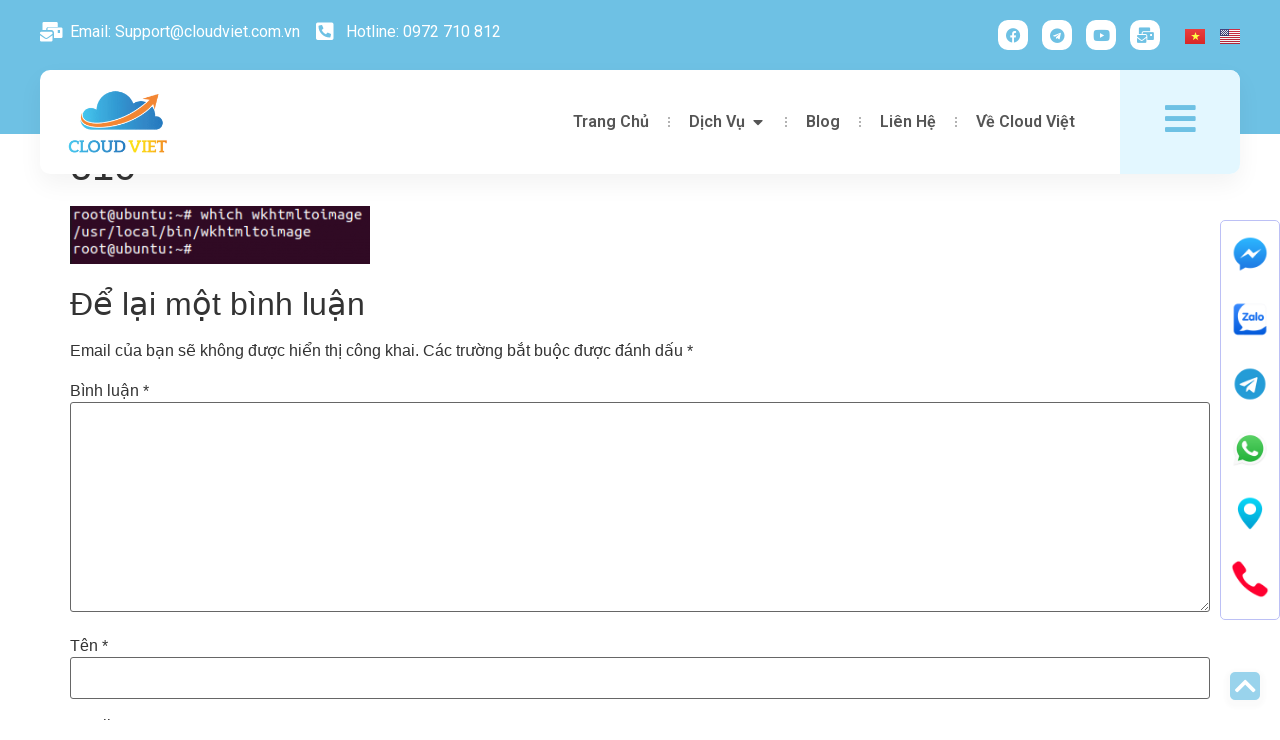

--- FILE ---
content_type: text/html; charset=UTF-8
request_url: https://cloudviet.com.vn/cai-dat-odoo-tren-ubuntu-20-04/o10/
body_size: 40943
content:
<!doctype html>
<html lang="vi">
<head>
	<meta charset="UTF-8">
	<meta name="viewport" content="width=device-width, initial-scale=1">
	<link rel="profile" href="https://gmpg.org/xfn/11">
	<meta name='robots' content='index, follow, max-image-preview:large, max-snippet:-1, max-video-preview:-1' />
	<style>img:is([sizes="auto" i], [sizes^="auto," i]) { contain-intrinsic-size: 3000px 1500px }</style>
	
	<!-- This site is optimized with the Yoast SEO plugin v26.5 - https://yoast.com/wordpress/plugins/seo/ -->
	<title>o10 - Cloud Việt</title>
	<link rel="canonical" href="https://cloudviet.com.vn/wp-content/uploads/2021/01/o10.png" />
	<meta property="og:locale" content="vi_VN" />
	<meta property="og:type" content="article" />
	<meta property="og:title" content="o10 - Cloud Việt" />
	<meta property="og:url" content="https://cloudviet.com.vn/wp-content/uploads/2021/01/o10.png" />
	<meta property="og:site_name" content="Cloud Việt" />
	<meta property="og:image" content="https://cloudviet.com.vn/cai-dat-odoo-tren-ubuntu-20-04/o10" />
	<meta property="og:image:width" content="317" />
	<meta property="og:image:height" content="61" />
	<meta property="og:image:type" content="image/png" />
	<meta name="twitter:card" content="summary_large_image" />
	<script type="application/ld+json" class="yoast-schema-graph">{"@context":"https://schema.org","@graph":[{"@type":"WebPage","@id":"https://cloudviet.com.vn/wp-content/uploads/2021/01/o10.png","url":"https://cloudviet.com.vn/wp-content/uploads/2021/01/o10.png","name":"o10 - Cloud Việt","isPartOf":{"@id":"https://cloudviet.com.vn/#website"},"primaryImageOfPage":{"@id":"https://cloudviet.com.vn/wp-content/uploads/2021/01/o10.png#primaryimage"},"image":{"@id":"https://cloudviet.com.vn/wp-content/uploads/2021/01/o10.png#primaryimage"},"thumbnailUrl":"https://cloudviet.com.vn/wp-content/uploads/2021/01/o10.png","datePublished":"2021-01-19T07:31:27+00:00","breadcrumb":{"@id":"https://cloudviet.com.vn/wp-content/uploads/2021/01/o10.png#breadcrumb"},"inLanguage":"vi","potentialAction":[{"@type":"ReadAction","target":["https://cloudviet.com.vn/wp-content/uploads/2021/01/o10.png"]}]},{"@type":"ImageObject","inLanguage":"vi","@id":"https://cloudviet.com.vn/wp-content/uploads/2021/01/o10.png#primaryimage","url":"https://cloudviet.com.vn/wp-content/uploads/2021/01/o10.png","contentUrl":"https://cloudviet.com.vn/wp-content/uploads/2021/01/o10.png","width":317,"height":61},{"@type":"BreadcrumbList","@id":"https://cloudviet.com.vn/wp-content/uploads/2021/01/o10.png#breadcrumb","itemListElement":[{"@type":"ListItem","position":1,"name":"Home","item":"https://cloudviet.com.vn/"},{"@type":"ListItem","position":2,"name":"Cài đặt Odoo trên Ubuntu 20.04","item":"https://cloudviet.com.vn/cai-dat-odoo-tren-ubuntu-20-04/"},{"@type":"ListItem","position":3,"name":"o10"}]},{"@type":"WebSite","@id":"https://cloudviet.com.vn/#website","url":"https://cloudviet.com.vn/","name":"Cloud Việt","description":"Đặt Uy Tín Và Chất Lượng Lên Hàng Đầu","publisher":{"@id":"https://cloudviet.com.vn/#organization"},"potentialAction":[{"@type":"SearchAction","target":{"@type":"EntryPoint","urlTemplate":"https://cloudviet.com.vn/?s={search_term_string}"},"query-input":{"@type":"PropertyValueSpecification","valueRequired":true,"valueName":"search_term_string"}}],"inLanguage":"vi"},{"@type":"Organization","@id":"https://cloudviet.com.vn/#organization","name":"Cloud Việt-Đại lý Trung tâm lưu trữ dữ liệu Viettel IDC và VNPT","url":"https://cloudviet.com.vn/","logo":{"@type":"ImageObject","inLanguage":"vi","@id":"https://cloudviet.com.vn/#/schema/logo/image/","url":"https://cloudviet.com.vn/wp-content/uploads/2021/10/Logo-My-Cloud-Viet.png","contentUrl":"https://cloudviet.com.vn/wp-content/uploads/2021/10/Logo-My-Cloud-Viet.png","width":195,"height":120,"caption":"Cloud Việt-Đại lý Trung tâm lưu trữ dữ liệu Viettel IDC và VNPT"},"image":{"@id":"https://cloudviet.com.vn/#/schema/logo/image/"}}]}</script>
	<!-- / Yoast SEO plugin. -->


<link rel='dns-prefetch' href='//ajax.googleapis.com' />
<link rel='dns-prefetch' href='//www.googletagmanager.com' />
<link rel="alternate" type="application/rss+xml" title="Dòng thông tin Cloud Việt &raquo;" href="https://cloudviet.com.vn/feed/" />
<link rel="alternate" type="application/rss+xml" title="Cloud Việt &raquo; Dòng bình luận" href="https://cloudviet.com.vn/comments/feed/" />
<link rel="alternate" type="application/rss+xml" title="Cloud Việt &raquo; o10 Dòng bình luận" href="https://cloudviet.com.vn/cai-dat-odoo-tren-ubuntu-20-04/o10/feed/" />
<script>
window._wpemojiSettings = {"baseUrl":"https:\/\/s.w.org\/images\/core\/emoji\/16.0.1\/72x72\/","ext":".png","svgUrl":"https:\/\/s.w.org\/images\/core\/emoji\/16.0.1\/svg\/","svgExt":".svg","source":{"concatemoji":"https:\/\/cloudviet.com.vn\/wp-includes\/js\/wp-emoji-release.min.js?ver=6.8.3"}};
/*! This file is auto-generated */
!function(s,n){var o,i,e;function c(e){try{var t={supportTests:e,timestamp:(new Date).valueOf()};sessionStorage.setItem(o,JSON.stringify(t))}catch(e){}}function p(e,t,n){e.clearRect(0,0,e.canvas.width,e.canvas.height),e.fillText(t,0,0);var t=new Uint32Array(e.getImageData(0,0,e.canvas.width,e.canvas.height).data),a=(e.clearRect(0,0,e.canvas.width,e.canvas.height),e.fillText(n,0,0),new Uint32Array(e.getImageData(0,0,e.canvas.width,e.canvas.height).data));return t.every(function(e,t){return e===a[t]})}function u(e,t){e.clearRect(0,0,e.canvas.width,e.canvas.height),e.fillText(t,0,0);for(var n=e.getImageData(16,16,1,1),a=0;a<n.data.length;a++)if(0!==n.data[a])return!1;return!0}function f(e,t,n,a){switch(t){case"flag":return n(e,"\ud83c\udff3\ufe0f\u200d\u26a7\ufe0f","\ud83c\udff3\ufe0f\u200b\u26a7\ufe0f")?!1:!n(e,"\ud83c\udde8\ud83c\uddf6","\ud83c\udde8\u200b\ud83c\uddf6")&&!n(e,"\ud83c\udff4\udb40\udc67\udb40\udc62\udb40\udc65\udb40\udc6e\udb40\udc67\udb40\udc7f","\ud83c\udff4\u200b\udb40\udc67\u200b\udb40\udc62\u200b\udb40\udc65\u200b\udb40\udc6e\u200b\udb40\udc67\u200b\udb40\udc7f");case"emoji":return!a(e,"\ud83e\udedf")}return!1}function g(e,t,n,a){var r="undefined"!=typeof WorkerGlobalScope&&self instanceof WorkerGlobalScope?new OffscreenCanvas(300,150):s.createElement("canvas"),o=r.getContext("2d",{willReadFrequently:!0}),i=(o.textBaseline="top",o.font="600 32px Arial",{});return e.forEach(function(e){i[e]=t(o,e,n,a)}),i}function t(e){var t=s.createElement("script");t.src=e,t.defer=!0,s.head.appendChild(t)}"undefined"!=typeof Promise&&(o="wpEmojiSettingsSupports",i=["flag","emoji"],n.supports={everything:!0,everythingExceptFlag:!0},e=new Promise(function(e){s.addEventListener("DOMContentLoaded",e,{once:!0})}),new Promise(function(t){var n=function(){try{var e=JSON.parse(sessionStorage.getItem(o));if("object"==typeof e&&"number"==typeof e.timestamp&&(new Date).valueOf()<e.timestamp+604800&&"object"==typeof e.supportTests)return e.supportTests}catch(e){}return null}();if(!n){if("undefined"!=typeof Worker&&"undefined"!=typeof OffscreenCanvas&&"undefined"!=typeof URL&&URL.createObjectURL&&"undefined"!=typeof Blob)try{var e="postMessage("+g.toString()+"("+[JSON.stringify(i),f.toString(),p.toString(),u.toString()].join(",")+"));",a=new Blob([e],{type:"text/javascript"}),r=new Worker(URL.createObjectURL(a),{name:"wpTestEmojiSupports"});return void(r.onmessage=function(e){c(n=e.data),r.terminate(),t(n)})}catch(e){}c(n=g(i,f,p,u))}t(n)}).then(function(e){for(var t in e)n.supports[t]=e[t],n.supports.everything=n.supports.everything&&n.supports[t],"flag"!==t&&(n.supports.everythingExceptFlag=n.supports.everythingExceptFlag&&n.supports[t]);n.supports.everythingExceptFlag=n.supports.everythingExceptFlag&&!n.supports.flag,n.DOMReady=!1,n.readyCallback=function(){n.DOMReady=!0}}).then(function(){return e}).then(function(){var e;n.supports.everything||(n.readyCallback(),(e=n.source||{}).concatemoji?t(e.concatemoji):e.wpemoji&&e.twemoji&&(t(e.twemoji),t(e.wpemoji)))}))}((window,document),window._wpemojiSettings);
</script>
<style id='wp-emoji-styles-inline-css'>

	img.wp-smiley, img.emoji {
		display: inline !important;
		border: none !important;
		box-shadow: none !important;
		height: 1em !important;
		width: 1em !important;
		margin: 0 0.07em !important;
		vertical-align: -0.1em !important;
		background: none !important;
		padding: 0 !important;
	}
</style>
<link rel='stylesheet' id='wp-block-library-css' href='https://cloudviet.com.vn/wp-includes/css/dist/block-library/style.min.css?ver=6.8.3' media='all' />
<style id='global-styles-inline-css'>
:root{--wp--preset--aspect-ratio--square: 1;--wp--preset--aspect-ratio--4-3: 4/3;--wp--preset--aspect-ratio--3-4: 3/4;--wp--preset--aspect-ratio--3-2: 3/2;--wp--preset--aspect-ratio--2-3: 2/3;--wp--preset--aspect-ratio--16-9: 16/9;--wp--preset--aspect-ratio--9-16: 9/16;--wp--preset--color--black: #000000;--wp--preset--color--cyan-bluish-gray: #abb8c3;--wp--preset--color--white: #ffffff;--wp--preset--color--pale-pink: #f78da7;--wp--preset--color--vivid-red: #cf2e2e;--wp--preset--color--luminous-vivid-orange: #ff6900;--wp--preset--color--luminous-vivid-amber: #fcb900;--wp--preset--color--light-green-cyan: #7bdcb5;--wp--preset--color--vivid-green-cyan: #00d084;--wp--preset--color--pale-cyan-blue: #8ed1fc;--wp--preset--color--vivid-cyan-blue: #0693e3;--wp--preset--color--vivid-purple: #9b51e0;--wp--preset--gradient--vivid-cyan-blue-to-vivid-purple: linear-gradient(135deg,rgba(6,147,227,1) 0%,rgb(155,81,224) 100%);--wp--preset--gradient--light-green-cyan-to-vivid-green-cyan: linear-gradient(135deg,rgb(122,220,180) 0%,rgb(0,208,130) 100%);--wp--preset--gradient--luminous-vivid-amber-to-luminous-vivid-orange: linear-gradient(135deg,rgba(252,185,0,1) 0%,rgba(255,105,0,1) 100%);--wp--preset--gradient--luminous-vivid-orange-to-vivid-red: linear-gradient(135deg,rgba(255,105,0,1) 0%,rgb(207,46,46) 100%);--wp--preset--gradient--very-light-gray-to-cyan-bluish-gray: linear-gradient(135deg,rgb(238,238,238) 0%,rgb(169,184,195) 100%);--wp--preset--gradient--cool-to-warm-spectrum: linear-gradient(135deg,rgb(74,234,220) 0%,rgb(151,120,209) 20%,rgb(207,42,186) 40%,rgb(238,44,130) 60%,rgb(251,105,98) 80%,rgb(254,248,76) 100%);--wp--preset--gradient--blush-light-purple: linear-gradient(135deg,rgb(255,206,236) 0%,rgb(152,150,240) 100%);--wp--preset--gradient--blush-bordeaux: linear-gradient(135deg,rgb(254,205,165) 0%,rgb(254,45,45) 50%,rgb(107,0,62) 100%);--wp--preset--gradient--luminous-dusk: linear-gradient(135deg,rgb(255,203,112) 0%,rgb(199,81,192) 50%,rgb(65,88,208) 100%);--wp--preset--gradient--pale-ocean: linear-gradient(135deg,rgb(255,245,203) 0%,rgb(182,227,212) 50%,rgb(51,167,181) 100%);--wp--preset--gradient--electric-grass: linear-gradient(135deg,rgb(202,248,128) 0%,rgb(113,206,126) 100%);--wp--preset--gradient--midnight: linear-gradient(135deg,rgb(2,3,129) 0%,rgb(40,116,252) 100%);--wp--preset--font-size--small: 13px;--wp--preset--font-size--medium: 20px;--wp--preset--font-size--large: 36px;--wp--preset--font-size--x-large: 42px;--wp--preset--spacing--20: 0.44rem;--wp--preset--spacing--30: 0.67rem;--wp--preset--spacing--40: 1rem;--wp--preset--spacing--50: 1.5rem;--wp--preset--spacing--60: 2.25rem;--wp--preset--spacing--70: 3.38rem;--wp--preset--spacing--80: 5.06rem;--wp--preset--shadow--natural: 6px 6px 9px rgba(0, 0, 0, 0.2);--wp--preset--shadow--deep: 12px 12px 50px rgba(0, 0, 0, 0.4);--wp--preset--shadow--sharp: 6px 6px 0px rgba(0, 0, 0, 0.2);--wp--preset--shadow--outlined: 6px 6px 0px -3px rgba(255, 255, 255, 1), 6px 6px rgba(0, 0, 0, 1);--wp--preset--shadow--crisp: 6px 6px 0px rgba(0, 0, 0, 1);}:root { --wp--style--global--content-size: 800px;--wp--style--global--wide-size: 1200px; }:where(body) { margin: 0; }.wp-site-blocks > .alignleft { float: left; margin-right: 2em; }.wp-site-blocks > .alignright { float: right; margin-left: 2em; }.wp-site-blocks > .aligncenter { justify-content: center; margin-left: auto; margin-right: auto; }:where(.wp-site-blocks) > * { margin-block-start: 24px; margin-block-end: 0; }:where(.wp-site-blocks) > :first-child { margin-block-start: 0; }:where(.wp-site-blocks) > :last-child { margin-block-end: 0; }:root { --wp--style--block-gap: 24px; }:root :where(.is-layout-flow) > :first-child{margin-block-start: 0;}:root :where(.is-layout-flow) > :last-child{margin-block-end: 0;}:root :where(.is-layout-flow) > *{margin-block-start: 24px;margin-block-end: 0;}:root :where(.is-layout-constrained) > :first-child{margin-block-start: 0;}:root :where(.is-layout-constrained) > :last-child{margin-block-end: 0;}:root :where(.is-layout-constrained) > *{margin-block-start: 24px;margin-block-end: 0;}:root :where(.is-layout-flex){gap: 24px;}:root :where(.is-layout-grid){gap: 24px;}.is-layout-flow > .alignleft{float: left;margin-inline-start: 0;margin-inline-end: 2em;}.is-layout-flow > .alignright{float: right;margin-inline-start: 2em;margin-inline-end: 0;}.is-layout-flow > .aligncenter{margin-left: auto !important;margin-right: auto !important;}.is-layout-constrained > .alignleft{float: left;margin-inline-start: 0;margin-inline-end: 2em;}.is-layout-constrained > .alignright{float: right;margin-inline-start: 2em;margin-inline-end: 0;}.is-layout-constrained > .aligncenter{margin-left: auto !important;margin-right: auto !important;}.is-layout-constrained > :where(:not(.alignleft):not(.alignright):not(.alignfull)){max-width: var(--wp--style--global--content-size);margin-left: auto !important;margin-right: auto !important;}.is-layout-constrained > .alignwide{max-width: var(--wp--style--global--wide-size);}body .is-layout-flex{display: flex;}.is-layout-flex{flex-wrap: wrap;align-items: center;}.is-layout-flex > :is(*, div){margin: 0;}body .is-layout-grid{display: grid;}.is-layout-grid > :is(*, div){margin: 0;}body{padding-top: 0px;padding-right: 0px;padding-bottom: 0px;padding-left: 0px;}a:where(:not(.wp-element-button)){text-decoration: underline;}:root :where(.wp-element-button, .wp-block-button__link){background-color: #32373c;border-width: 0;color: #fff;font-family: inherit;font-size: inherit;line-height: inherit;padding: calc(0.667em + 2px) calc(1.333em + 2px);text-decoration: none;}.has-black-color{color: var(--wp--preset--color--black) !important;}.has-cyan-bluish-gray-color{color: var(--wp--preset--color--cyan-bluish-gray) !important;}.has-white-color{color: var(--wp--preset--color--white) !important;}.has-pale-pink-color{color: var(--wp--preset--color--pale-pink) !important;}.has-vivid-red-color{color: var(--wp--preset--color--vivid-red) !important;}.has-luminous-vivid-orange-color{color: var(--wp--preset--color--luminous-vivid-orange) !important;}.has-luminous-vivid-amber-color{color: var(--wp--preset--color--luminous-vivid-amber) !important;}.has-light-green-cyan-color{color: var(--wp--preset--color--light-green-cyan) !important;}.has-vivid-green-cyan-color{color: var(--wp--preset--color--vivid-green-cyan) !important;}.has-pale-cyan-blue-color{color: var(--wp--preset--color--pale-cyan-blue) !important;}.has-vivid-cyan-blue-color{color: var(--wp--preset--color--vivid-cyan-blue) !important;}.has-vivid-purple-color{color: var(--wp--preset--color--vivid-purple) !important;}.has-black-background-color{background-color: var(--wp--preset--color--black) !important;}.has-cyan-bluish-gray-background-color{background-color: var(--wp--preset--color--cyan-bluish-gray) !important;}.has-white-background-color{background-color: var(--wp--preset--color--white) !important;}.has-pale-pink-background-color{background-color: var(--wp--preset--color--pale-pink) !important;}.has-vivid-red-background-color{background-color: var(--wp--preset--color--vivid-red) !important;}.has-luminous-vivid-orange-background-color{background-color: var(--wp--preset--color--luminous-vivid-orange) !important;}.has-luminous-vivid-amber-background-color{background-color: var(--wp--preset--color--luminous-vivid-amber) !important;}.has-light-green-cyan-background-color{background-color: var(--wp--preset--color--light-green-cyan) !important;}.has-vivid-green-cyan-background-color{background-color: var(--wp--preset--color--vivid-green-cyan) !important;}.has-pale-cyan-blue-background-color{background-color: var(--wp--preset--color--pale-cyan-blue) !important;}.has-vivid-cyan-blue-background-color{background-color: var(--wp--preset--color--vivid-cyan-blue) !important;}.has-vivid-purple-background-color{background-color: var(--wp--preset--color--vivid-purple) !important;}.has-black-border-color{border-color: var(--wp--preset--color--black) !important;}.has-cyan-bluish-gray-border-color{border-color: var(--wp--preset--color--cyan-bluish-gray) !important;}.has-white-border-color{border-color: var(--wp--preset--color--white) !important;}.has-pale-pink-border-color{border-color: var(--wp--preset--color--pale-pink) !important;}.has-vivid-red-border-color{border-color: var(--wp--preset--color--vivid-red) !important;}.has-luminous-vivid-orange-border-color{border-color: var(--wp--preset--color--luminous-vivid-orange) !important;}.has-luminous-vivid-amber-border-color{border-color: var(--wp--preset--color--luminous-vivid-amber) !important;}.has-light-green-cyan-border-color{border-color: var(--wp--preset--color--light-green-cyan) !important;}.has-vivid-green-cyan-border-color{border-color: var(--wp--preset--color--vivid-green-cyan) !important;}.has-pale-cyan-blue-border-color{border-color: var(--wp--preset--color--pale-cyan-blue) !important;}.has-vivid-cyan-blue-border-color{border-color: var(--wp--preset--color--vivid-cyan-blue) !important;}.has-vivid-purple-border-color{border-color: var(--wp--preset--color--vivid-purple) !important;}.has-vivid-cyan-blue-to-vivid-purple-gradient-background{background: var(--wp--preset--gradient--vivid-cyan-blue-to-vivid-purple) !important;}.has-light-green-cyan-to-vivid-green-cyan-gradient-background{background: var(--wp--preset--gradient--light-green-cyan-to-vivid-green-cyan) !important;}.has-luminous-vivid-amber-to-luminous-vivid-orange-gradient-background{background: var(--wp--preset--gradient--luminous-vivid-amber-to-luminous-vivid-orange) !important;}.has-luminous-vivid-orange-to-vivid-red-gradient-background{background: var(--wp--preset--gradient--luminous-vivid-orange-to-vivid-red) !important;}.has-very-light-gray-to-cyan-bluish-gray-gradient-background{background: var(--wp--preset--gradient--very-light-gray-to-cyan-bluish-gray) !important;}.has-cool-to-warm-spectrum-gradient-background{background: var(--wp--preset--gradient--cool-to-warm-spectrum) !important;}.has-blush-light-purple-gradient-background{background: var(--wp--preset--gradient--blush-light-purple) !important;}.has-blush-bordeaux-gradient-background{background: var(--wp--preset--gradient--blush-bordeaux) !important;}.has-luminous-dusk-gradient-background{background: var(--wp--preset--gradient--luminous-dusk) !important;}.has-pale-ocean-gradient-background{background: var(--wp--preset--gradient--pale-ocean) !important;}.has-electric-grass-gradient-background{background: var(--wp--preset--gradient--electric-grass) !important;}.has-midnight-gradient-background{background: var(--wp--preset--gradient--midnight) !important;}.has-small-font-size{font-size: var(--wp--preset--font-size--small) !important;}.has-medium-font-size{font-size: var(--wp--preset--font-size--medium) !important;}.has-large-font-size{font-size: var(--wp--preset--font-size--large) !important;}.has-x-large-font-size{font-size: var(--wp--preset--font-size--x-large) !important;}
:root :where(.wp-block-pullquote){font-size: 1.5em;line-height: 1.6;}
</style>
<link rel='stylesheet' id='contact-form-7-css' href='https://cloudviet.com.vn/wp-content/plugins/contact-form-7/includes/css/styles.css?ver=6.1.4' media='all' />
<link rel='stylesheet' id='owl-carousel-css' href='https://cloudviet.com.vn/wp-content/plugins/hostingo-core//assests/css/owl.carousel.min.css?ver=1.1.0' media='all' />
<link rel='stylesheet' id='ionicons.min-css' href='https://cloudviet.com.vn/wp-content/plugins/hostingo-core//assests/css/ionicons.min.css?ver=2.0.0' media='all' />
<link rel='stylesheet' id='collection-7-css' href='https://cloudviet.com.vn/wp-content/plugins/hostingo-core//assests/css/flaticon/collection-7/flaticon.css?ver=2.0.0' media='all' />
<link rel='stylesheet' id='magnific-popup-css' href='https://cloudviet.com.vn/wp-content/plugins/hostingo-core//assests/css/magnific-popup.min.css?ver=2.3.4' media='all' />
<link rel='stylesheet' id='block-revealer-css' href='https://cloudviet.com.vn/wp-content/plugins/hostingo-core//assests/css/block-revealer.css?ver=2.3.4' media='all' />
<link rel='stylesheet' id='scrollbar-min-css' href='https://cloudviet.com.vn/wp-content/plugins/hostingo-core//assests/css/jquery.mCustomScrollbar.min.css?ver=2.3.4' media='all' />
<link rel='stylesheet' id='jquery-ui.min-css' href='https://cloudviet.com.vn/wp-content/plugins/hostingo-core//assests/css/jquery-ui.min.css?ver=1.0.0' media='all' />
<link rel='stylesheet' id='ui-slider.min-css' href='https://cloudviet.com.vn/wp-content/plugins/hostingo-core//assests/css/slider.min.css?ver=1.0.0' media='all' />
<link rel='stylesheet' id='hello-elementor-css' href='https://cloudviet.com.vn/wp-content/themes/hello-elementor/style.min.css?ver=3.4.2' media='all' />
<link rel='stylesheet' id='hello-elementor-theme-style-css' href='https://cloudviet.com.vn/wp-content/themes/hello-elementor/theme.min.css?ver=3.4.2' media='all' />
<link rel='stylesheet' id='hello-elementor-header-footer-css' href='https://cloudviet.com.vn/wp-content/themes/hello-elementor/header-footer.min.css?ver=3.4.2' media='all' />
<link rel='stylesheet' id='elementor-frontend-css' href='https://cloudviet.com.vn/wp-content/plugins/elementor/assets/css/frontend.min.css?ver=3.27.6' media='all' />
<link rel='stylesheet' id='elementor-post-8732-css' href='https://cloudviet.com.vn/wp-content/uploads/elementor/css/post-8732.css?ver=1747709764' media='all' />
<link rel='stylesheet' id='widget-icon-list-css' href='https://cloudviet.com.vn/wp-content/plugins/elementor/assets/css/widget-icon-list.min.css?ver=3.27.6' media='all' />
<link rel='stylesheet' id='widget-social-icons-css' href='https://cloudviet.com.vn/wp-content/plugins/elementor/assets/css/widget-social-icons.min.css?ver=3.27.6' media='all' />
<link rel='stylesheet' id='e-apple-webkit-css' href='https://cloudviet.com.vn/wp-content/plugins/elementor/assets/css/conditionals/apple-webkit.min.css?ver=3.27.6' media='all' />
<link rel='stylesheet' id='widget-image-css' href='https://cloudviet.com.vn/wp-content/plugins/elementor/assets/css/widget-image.min.css?ver=3.27.6' media='all' />
<link rel='stylesheet' id='widget-icon-box-css' href='https://cloudviet.com.vn/wp-content/plugins/elementor/assets/css/widget-icon-box.min.css?ver=3.27.6' media='all' />
<link rel='stylesheet' id='widget-mega-menu-css' href='https://cloudviet.com.vn/wp-content/plugins/elementor-pro/assets/css/widget-mega-menu.min.css?ver=3.25.2' media='all' />
<link rel='stylesheet' id='widget-nav-menu-css' href='https://cloudviet.com.vn/wp-content/plugins/elementor-pro/assets/css/widget-nav-menu.min.css?ver=3.25.2' media='all' />
<link rel='stylesheet' id='widget-heading-css' href='https://cloudviet.com.vn/wp-content/plugins/elementor/assets/css/widget-heading.min.css?ver=3.27.6' media='all' />
<link rel='stylesheet' id='widget-text-editor-css' href='https://cloudviet.com.vn/wp-content/plugins/elementor/assets/css/widget-text-editor.min.css?ver=3.27.6' media='all' />
<link rel='stylesheet' id='widget-form-css' href='https://cloudviet.com.vn/wp-content/plugins/elementor-pro/assets/css/widget-form.min.css?ver=3.25.2' media='all' />
<link rel='stylesheet' id='elementor-icons-css' href='https://cloudviet.com.vn/wp-content/plugins/elementor/assets/lib/eicons/css/elementor-icons.min.css?ver=5.35.0' media='all' />
<link rel='stylesheet' id='e-popup-style-css' href='https://cloudviet.com.vn/wp-content/plugins/elementor-pro/assets/css/conditionals/popup.min.css?ver=3.25.2' media='all' />
<link rel='stylesheet' id='cpel-language-switcher-css' href='https://cloudviet.com.vn/wp-content/plugins/connect-polylang-elementor/assets/css/language-switcher.min.css?ver=2.5.3' media='all' />
<link rel='stylesheet' id='elementor-post-13090-css' href='https://cloudviet.com.vn/wp-content/uploads/elementor/css/post-13090.css?ver=1764299690' media='all' />
<link rel='stylesheet' id='elementor-post-13158-css' href='https://cloudviet.com.vn/wp-content/uploads/elementor/css/post-13158.css?ver=1754557010' media='all' />
<link rel='stylesheet' id='google-fonts-1-css' href='https://fonts.googleapis.com/css?family=Roboto%3A100%2C100italic%2C200%2C200italic%2C300%2C300italic%2C400%2C400italic%2C500%2C500italic%2C600%2C600italic%2C700%2C700italic%2C800%2C800italic%2C900%2C900italic%7CRoboto+Slab%3A100%2C100italic%2C200%2C200italic%2C300%2C300italic%2C400%2C400italic%2C500%2C500italic%2C600%2C600italic%2C700%2C700italic%2C800%2C800italic%2C900%2C900italic&#038;display=auto&#038;subset=vietnamese&#038;ver=6.8.3' media='all' />
<link rel='stylesheet' id='elementor-icons-shared-0-css' href='https://cloudviet.com.vn/wp-content/plugins/elementor/assets/lib/font-awesome/css/fontawesome.min.css?ver=5.15.3' media='all' />
<link rel='stylesheet' id='elementor-icons-fa-solid-css' href='https://cloudviet.com.vn/wp-content/plugins/elementor/assets/lib/font-awesome/css/solid.min.css?ver=5.15.3' media='all' />
<link rel='stylesheet' id='elementor-icons-fa-brands-css' href='https://cloudviet.com.vn/wp-content/plugins/elementor/assets/lib/font-awesome/css/brands.min.css?ver=5.15.3' media='all' />
<link rel="preconnect" href="https://fonts.gstatic.com/" crossorigin><script src="//ajax.googleapis.com/ajax/libs/jquery/1.10.2/jquery.min.js" id="jquery-js"></script>

<!-- Đoạn mã Google tag (gtag.js) được thêm bởi Site Kit -->
<!-- Đoạn mã Google Analytics được thêm bởi Site Kit -->
<script src="https://www.googletagmanager.com/gtag/js?id=GT-WKRHNPW" id="google_gtagjs-js" async></script>
<script id="google_gtagjs-js-after">
window.dataLayer = window.dataLayer || [];function gtag(){dataLayer.push(arguments);}
gtag("set","linker",{"domains":["cloudviet.com.vn"]});
gtag("js", new Date());
gtag("set", "developer_id.dZTNiMT", true);
gtag("config", "GT-WKRHNPW");
</script>
<link rel="https://api.w.org/" href="https://cloudviet.com.vn/wp-json/" /><link rel="alternate" title="JSON" type="application/json" href="https://cloudviet.com.vn/wp-json/wp/v2/media/6851" /><link rel="EditURI" type="application/rsd+xml" title="RSD" href="https://cloudviet.com.vn/xmlrpc.php?rsd" />
<meta name="generator" content="WordPress 6.8.3" />
<link rel='shortlink' href='https://cloudviet.com.vn/?p=6851' />
<link rel="alternate" title="oNhúng (JSON)" type="application/json+oembed" href="https://cloudviet.com.vn/wp-json/oembed/1.0/embed?url=https%3A%2F%2Fcloudviet.com.vn%2Fcai-dat-odoo-tren-ubuntu-20-04%2Fo10%2F&#038;lang=vi" />
<link rel="alternate" title="oNhúng (XML)" type="text/xml+oembed" href="https://cloudviet.com.vn/wp-json/oembed/1.0/embed?url=https%3A%2F%2Fcloudviet.com.vn%2Fcai-dat-odoo-tren-ubuntu-20-04%2Fo10%2F&#038;format=xml&#038;lang=vi" />
<meta name="generator" content="Site Kit by Google 1.167.0" /><meta name="google-site-verification" content="KtRBONPVaAKiFPGVrjAsmNJljTWK-ZrjO22lr3WKjOU"><meta name="generator" content="Elementor 3.27.6; features: additional_custom_breakpoints; settings: css_print_method-external, google_font-enabled, font_display-auto">
<!-- Google tag (gtag.js) -->
<script async src="https://www.googletagmanager.com/gtag/js?id=G-HTSCYWQG6K"></script>
<script>
  window.dataLayer = window.dataLayer || [];
  function gtag(){dataLayer.push(arguments);}
  gtag('js', new Date());

  gtag('config', 'G-HTSCYWQG6K');
</script>



<!-- Code Button Contact -->
<style>
        @media only screen and (min-width: 550px) {
            #contact_cv {
                display: flex;
                justify-content: flex-end;

            }

            #all_in_one {
                position: fixed;
                z-index: 99999;
                background: #ffffff;
                height: 400px;
                width: 60px;
                flex-direction: column;
                border-radius: 5px;
                display: flex;
                align-items: center;
                border: 1px solid rgb(188, 192, 245);
                box-sizing: border-box;
                justify-content: center;
				top: 50%;
				transform: translateY(-35%);
            }

            .button-iconn img {
                padding: 10px;
                width: 100%;
                object-fit: cover;
                transition: 0.5s;
            }

            .button-iconn img:hover {
                opacity: 0.6;
            }
        }


        /* .button-text{
	font-size: 11px;
	} */
        @media only screen and (max-width: 549px) {

            #all_in_one {
                display: flex;
                bottom: 0;
                justify-content: center;
                align-items: center;
                position: fixed;
                z-index: 99999;
                background: #ffffff;
                height: 50px;
                width: 100%;
                border-radius: 5px;
                border: 1px solid rgb(188, 192, 245);
                box-sizing: border-box;
				text-align: center;
				padding: 0 10px;
            }

            .button-iconn img {
                width: 50%;
/* 								padding-left: 20px; */
                object-fit: cover;
                transition: 0.5s;
            }
        }
    </style>
    <div id="contact_cv">
        <div id="all_in_one">
            <div class="btn1">
                <a rel="nofollow" href="http://m.me/1650057105063944/" class="buttonn" target="_blank">
                    <span class="button-iconn">
                        <img src="https://www.maychuvina.com/wp-content/uploads/2023/02/icon_messenger.png"
                            alt="messenger" />
                    </span>

                </a>
            </div>
            <!-- <p class="button-text">
Messenger
</p> -->
            <div class="btn1">
                <a rel="nofollow" href="https://zalo.me/0865009413" class="buttonn" target="_blank">
                    <span class="button-iconn">
                        <img src="https://www.maychuvina.com/wp-content/uploads/2023/02/icon_zalo.png" alt="zalo" />

                    </span>

                </a>
            </div>
            <!-- <p class="button-text">
IDM
</p> -->
			<div class="btn1">
							<a rel="nofollow" href="https://t.me/thihung1999" class="buttonn" target="_blank">
								<span class="button-iconn">
									<img src="https://www.maychuvina.com/wp-content/uploads/2025/06/icon-telegram.png" alt="Telegram" />

								</span>

							</a>
						</div>
						<!-- <p class="button-text">
Telegram
</p> -->
			<div class="btn1">
							<a rel="nofollow" href="https://wa.me/84865009413" class="buttonn" target="_blank">
								<span class="button-iconn">
									<img src="https://www.maychuvina.com/wp-content/uploads/2025/06/icon-whatsapp.png" alt="WhatsApp" />

								</span>

							</a>
						</div>
						<!-- <p class="button-text">
WhatsApp
</p> -->
            <div class="btn1">
                <a rel="nofollow" href="https://goo.gl/maps/v7eYy9kvMpxMfQoc7" class="buttonn" target="_blank">
                    <span class="button-iconn">
                        <img src="https://www.maychuvina.com/wp-content/uploads/2023/02/icon_map.png" alt="map" />
                    </span>

                </a>
            </div>
            <!-- <p class="button-text">
Inbox
</p> -->
            <div class="btn1">
                <a rel="nofollow" href="tel:0935382048" class="buttonn">
                    <span class="button-iconn">
                        <img src="https://www.maychuvina.com/wp-content/uploads/2023/02/icon_click_to_call.png"
                            alt="hotline" />
                    </span>

                </a>
            </div>
            <!-- <p class="button-text">
Hotline
</p> -->
        </div>
    </div>
			<style>
				.e-con.e-parent:nth-of-type(n+4):not(.e-lazyloaded):not(.e-no-lazyload),
				.e-con.e-parent:nth-of-type(n+4):not(.e-lazyloaded):not(.e-no-lazyload) * {
					background-image: none !important;
				}
				@media screen and (max-height: 1024px) {
					.e-con.e-parent:nth-of-type(n+3):not(.e-lazyloaded):not(.e-no-lazyload),
					.e-con.e-parent:nth-of-type(n+3):not(.e-lazyloaded):not(.e-no-lazyload) * {
						background-image: none !important;
					}
				}
				@media screen and (max-height: 640px) {
					.e-con.e-parent:nth-of-type(n+2):not(.e-lazyloaded):not(.e-no-lazyload),
					.e-con.e-parent:nth-of-type(n+2):not(.e-lazyloaded):not(.e-no-lazyload) * {
						background-image: none !important;
					}
				}
			</style>
			<link rel="icon" href="https://cloudviet.com.vn/wp-content/uploads/2021/10/favicon-1-120x120.png" sizes="32x32" />
<link rel="icon" href="https://cloudviet.com.vn/wp-content/uploads/2021/10/favicon-1-300x300.png" sizes="192x192" />
<link rel="apple-touch-icon" href="https://cloudviet.com.vn/wp-content/uploads/2021/10/favicon-1-300x300.png" />
<meta name="msapplication-TileImage" content="https://cloudviet.com.vn/wp-content/uploads/2021/10/favicon-1-300x300.png" />
</head>
<body class="attachment wp-singular attachment-template-default single single-attachment postid-6851 attachmentid-6851 attachment-png wp-custom-logo wp-embed-responsive wp-theme-hello-elementor hello-elementor-default elementor-default elementor-kit-8732">


<a class="skip-link screen-reader-text" href="#content">Chuyển đến nội dung</a>

		<div data-elementor-type="header" data-elementor-id="13090" class="elementor elementor-13090 elementor-location-header" data-elementor-post-type="elementor_library">
					<section class="elementor-section elementor-top-section elementor-element elementor-element-452ec26 elementor-section-boxed elementor-section-height-default elementor-section-height-default" data-id="452ec26" data-element_type="section" data-settings="{&quot;background_background&quot;:&quot;classic&quot;}">
						<div class="elementor-container elementor-column-gap-no">
					<div class="elementor-column elementor-col-100 elementor-top-column elementor-element elementor-element-1d714d4" data-id="1d714d4" data-element_type="column">
			<div class="elementor-widget-wrap elementor-element-populated">
						<section class="elementor-section elementor-inner-section elementor-element elementor-element-e60f564 elementor-section-full_width elementor-section-height-default elementor-section-height-default" data-id="e60f564" data-element_type="section">
						<div class="elementor-container elementor-column-gap-no">
					<div class="elementor-column elementor-col-50 elementor-inner-column elementor-element elementor-element-cbb87e7 elementor-hidden-mobile" data-id="cbb87e7" data-element_type="column">
			<div class="elementor-widget-wrap elementor-element-populated">
						<div class="elementor-element elementor-element-f23f90c elementor-icon-list--layout-inline elementor-list-item-link-full_width elementor-widget elementor-widget-icon-list" data-id="f23f90c" data-element_type="widget" data-widget_type="icon-list.default">
				<div class="elementor-widget-container">
							<ul class="elementor-icon-list-items elementor-inline-items">
							<li class="elementor-icon-list-item elementor-inline-item">
											<a href="mailto:Support@cloudviet.com.vn">

												<span class="elementor-icon-list-icon">
							<i aria-hidden="true" class="fas fa-mail-bulk"></i>						</span>
										<span class="elementor-icon-list-text">Email: Support@cloudviet.com.vn</span>
											</a>
									</li>
								<li class="elementor-icon-list-item elementor-inline-item">
											<a href="tel:0972710812">

												<span class="elementor-icon-list-icon">
							<i aria-hidden="true" class="fas fa-phone-square-alt"></i>						</span>
										<span class="elementor-icon-list-text">Hotline: 0972 710 812</span>
											</a>
									</li>
						</ul>
						</div>
				</div>
					</div>
		</div>
				<div class="elementor-column elementor-col-50 elementor-inner-column elementor-element elementor-element-aa595c8" data-id="aa595c8" data-element_type="column">
			<div class="elementor-widget-wrap elementor-element-populated">
						<div class="elementor-element elementor-element-900eb32 e-grid-align-right e-grid-align-mobile-center elementor-widget__width-auto elementor-shape-rounded elementor-grid-0 elementor-widget elementor-widget-social-icons" data-id="900eb32" data-element_type="widget" data-widget_type="social-icons.default">
				<div class="elementor-widget-container">
							<div class="elementor-social-icons-wrapper elementor-grid">
							<span class="elementor-grid-item">
					<a class="elementor-icon elementor-social-icon elementor-social-icon-facebook elementor-repeater-item-81d0548" href="https://www.facebook.com/cloudvietgroup" target="_blank">
						<span class="elementor-screen-only">Facebook</span>
						<i class="fab fa-facebook"></i>					</a>
				</span>
							<span class="elementor-grid-item">
					<a class="elementor-icon elementor-social-icon elementor-social-icon-telegram elementor-repeater-item-4b031ab" target="_blank">
						<span class="elementor-screen-only">Telegram</span>
						<i class="fab fa-telegram"></i>					</a>
				</span>
							<span class="elementor-grid-item">
					<a class="elementor-icon elementor-social-icon elementor-social-icon-youtube elementor-repeater-item-a87ed6c" target="_blank">
						<span class="elementor-screen-only">Youtube</span>
						<i class="fab fa-youtube"></i>					</a>
				</span>
							<span class="elementor-grid-item">
					<a class="elementor-icon elementor-social-icon elementor-social-icon-mail-bulk elementor-repeater-item-d7bb315" target="_blank">
						<span class="elementor-screen-only">Mail-bulk</span>
						<i class="fas fa-mail-bulk"></i>					</a>
				</span>
					</div>
						</div>
				</div>
				<div class="elementor-element elementor-element-3d3cdd3 elementor-widget__width-auto cpel-switcher--layout-horizontal cpel-switcher--aspect-ratio-43 elementor-widget elementor-widget-polylang-language-switcher" data-id="3d3cdd3" data-element_type="widget" data-widget_type="polylang-language-switcher.default">
				<div class="elementor-widget-container">
					<nav class="cpel-switcher__nav"><ul class="cpel-switcher__list"><li class="cpel-switcher__lang cpel-switcher__lang--active"><a lang="vi" hreflang="vi" href="https://cloudviet.com.vn/cai-dat-odoo-tren-ubuntu-20-04/o10/"><span class="cpel-switcher__flag cpel-switcher__flag--vn"><img src="[data-uri]" alt="Tiếng Việt" /></span></a></li><li class="cpel-switcher__lang"><a lang="en-US" hreflang="en-US" href="https://cloudviet.com.vn/en/"><span class="cpel-switcher__flag cpel-switcher__flag--us"><img src="[data-uri]" alt="English" /></span></a></li></ul></nav>				</div>
				</div>
					</div>
		</div>
					</div>
		</section>
				<section class="elementor-section elementor-inner-section elementor-element elementor-element-1f8ed57 elementor-section-full_width elementor-section-height-default elementor-section-height-default" data-id="1f8ed57" data-element_type="section" data-settings="{&quot;background_background&quot;:&quot;classic&quot;}">
						<div class="elementor-container elementor-column-gap-no">
					<div class="elementor-column elementor-col-50 elementor-inner-column elementor-element elementor-element-47ec175" data-id="47ec175" data-element_type="column">
			<div class="elementor-widget-wrap elementor-element-populated">
						<div class="elementor-element elementor-element-08c48a4 elementor-widget__width-initial elementor-widget elementor-widget-theme-site-logo elementor-widget-image" data-id="08c48a4" data-element_type="widget" data-widget_type="theme-site-logo.default">
				<div class="elementor-widget-container">
											<a href="https://cloudviet.com.vn">
			<img width="195" height="120" src="https://cloudviet.com.vn/wp-content/uploads/2021/10/Logo-My-Cloud-Viet.png" class="attachment-full size-full wp-image-20309" alt="Logo Cloud Viet" />				</a>
											</div>
				</div>
				<div class="elementor-element elementor-element-a5063ed elementor-widget__width-initial elementor-hidden-tablet elementor-hidden-mobile e-full_width e-n-menu-layout-horizontal e-n-menu-tablet elementor-widget elementor-widget-n-menu" data-id="a5063ed" data-element_type="widget" data-settings="{&quot;menu_items&quot;:[{&quot;item_title&quot;:&quot;Trang Ch\u1ee7&quot;,&quot;_id&quot;:&quot;3bc69bf&quot;,&quot;item_link&quot;:{&quot;url&quot;:&quot;https:\/\/cloudviet.com.vn\/&quot;,&quot;is_external&quot;:&quot;&quot;,&quot;nofollow&quot;:&quot;&quot;,&quot;custom_attributes&quot;:&quot;&quot;},&quot;item_dropdown_content&quot;:&quot;no&quot;,&quot;item_icon&quot;:{&quot;value&quot;:&quot;&quot;,&quot;library&quot;:&quot;&quot;},&quot;item_icon_active&quot;:null,&quot;element_id&quot;:&quot;&quot;},{&quot;item_title&quot;:&quot;D\u1ecbch V\u1ee5&quot;,&quot;_id&quot;:&quot;56ee0da&quot;,&quot;item_link&quot;:{&quot;url&quot;:&quot;https:\/\/cloudviet.com.vn\/thue-may-chu-ao\/&quot;,&quot;is_external&quot;:&quot;&quot;,&quot;nofollow&quot;:&quot;&quot;,&quot;custom_attributes&quot;:&quot;&quot;},&quot;item_dropdown_content&quot;:&quot;yes&quot;,&quot;item_icon&quot;:{&quot;value&quot;:&quot;&quot;,&quot;library&quot;:&quot;&quot;},&quot;item_icon_active&quot;:null,&quot;element_id&quot;:&quot;&quot;},{&quot;item_title&quot;:&quot;Blog&quot;,&quot;_id&quot;:&quot;ab950d8&quot;,&quot;item_link&quot;:{&quot;url&quot;:&quot;https:\/\/cloudviet.com.vn\/blog\/&quot;,&quot;is_external&quot;:&quot;&quot;,&quot;nofollow&quot;:&quot;&quot;,&quot;custom_attributes&quot;:&quot;&quot;},&quot;item_dropdown_content&quot;:&quot;no&quot;,&quot;item_icon&quot;:{&quot;value&quot;:&quot;&quot;,&quot;library&quot;:&quot;&quot;},&quot;item_icon_active&quot;:null,&quot;element_id&quot;:&quot;&quot;},{&quot;_id&quot;:&quot;4902757&quot;,&quot;item_title&quot;:&quot;Li\u00ean H\u1ec7&quot;,&quot;item_link&quot;:{&quot;url&quot;:&quot;https:\/\/cloudviet.com.vn\/lien-he-ho-tro\/&quot;,&quot;is_external&quot;:&quot;&quot;,&quot;nofollow&quot;:&quot;&quot;,&quot;custom_attributes&quot;:&quot;&quot;},&quot;item_dropdown_content&quot;:&quot;no&quot;,&quot;item_icon&quot;:{&quot;value&quot;:&quot;&quot;,&quot;library&quot;:&quot;&quot;},&quot;item_icon_active&quot;:null,&quot;element_id&quot;:&quot;&quot;},{&quot;_id&quot;:&quot;216ffe8&quot;,&quot;item_title&quot;:&quot;V\u1ec1 Cloud Vi\u1ec7t&quot;,&quot;item_link&quot;:{&quot;url&quot;:&quot;https:\/\/cloudviet.com.vn\/cong-ty-cloudviet\/&quot;,&quot;is_external&quot;:&quot;&quot;,&quot;nofollow&quot;:&quot;&quot;,&quot;custom_attributes&quot;:&quot;&quot;},&quot;item_dropdown_content&quot;:&quot;no&quot;,&quot;item_icon&quot;:{&quot;value&quot;:&quot;&quot;,&quot;library&quot;:&quot;&quot;},&quot;item_icon_active&quot;:null,&quot;element_id&quot;:&quot;&quot;}],&quot;item_position_horizontal&quot;:&quot;end&quot;,&quot;menu_item_title_distance_from_content&quot;:{&quot;unit&quot;:&quot;px&quot;,&quot;size&quot;:&quot;&quot;,&quot;sizes&quot;:[]},&quot;item_position_horizontal_tablet&quot;:&quot;start&quot;,&quot;content_width&quot;:&quot;full_width&quot;,&quot;item_layout&quot;:&quot;horizontal&quot;,&quot;open_on&quot;:&quot;hover&quot;,&quot;horizontal_scroll&quot;:&quot;disable&quot;,&quot;breakpoint_selector&quot;:&quot;tablet&quot;,&quot;menu_item_title_distance_from_content_tablet&quot;:{&quot;unit&quot;:&quot;px&quot;,&quot;size&quot;:&quot;&quot;,&quot;sizes&quot;:[]},&quot;menu_item_title_distance_from_content_mobile&quot;:{&quot;unit&quot;:&quot;px&quot;,&quot;size&quot;:&quot;&quot;,&quot;sizes&quot;:[]}}" data-widget_type="mega-menu.default">
				<div class="elementor-widget-container">
							<nav class="e-n-menu" data-widget-number="173" aria-label="Menu">
					<button class="e-n-menu-toggle" id="menu-toggle-173" aria-haspopup="true" aria-expanded="false" aria-controls="menubar-173" aria-label="Menu Toggle">
			<span class="e-n-menu-toggle-icon e-open">
				<i class="eicon-menu-bar"></i>			</span>
			<span class="e-n-menu-toggle-icon e-close">
				<i class="eicon-close"></i>			</span>
		</button>
					<div class="e-n-menu-wrapper" id="menubar-173" aria-labelledby="menu-toggle-173">
				<ul class="e-n-menu-heading">
								<li class="e-n-menu-item">
				<div id="e-n-menu-title-1731" class="e-n-menu-title">
					<a class="e-n-menu-title-container e-focus e-link" href="https://cloudviet.com.vn/">												<span class="e-n-menu-title-text">
							Trang Chủ						</span>
					</a>									</div>
							</li>
					<li class="e-n-menu-item">
				<div id="e-n-menu-title-1732" class="e-n-menu-title">
					<a class="e-n-menu-title-container e-focus e-link" href="https://cloudviet.com.vn/thue-may-chu-ao/">												<span class="e-n-menu-title-text">
							Dịch Vụ						</span>
					</a>											<button id="e-n-menu-dropdown-icon-1732" class="e-n-menu-dropdown-icon e-focus" data-tab-index="2" aria-haspopup="true" aria-expanded="false" aria-controls="e-n-menu-content-1732" >
							<span class="e-n-menu-dropdown-icon-opened">
								<i aria-hidden="true" class="fas fa-caret-up"></i>								<span class="elementor-screen-only">Close Dịch Vụ</span>
							</span>
							<span class="e-n-menu-dropdown-icon-closed">
								<i aria-hidden="true" class="fas fa-caret-down"></i>								<span class="elementor-screen-only">Open Dịch Vụ</span>
							</span>
						</button>
									</div>
									<div class="e-n-menu-content">
						<div id="e-n-menu-content-1732" data-tab-index="2" aria-labelledby="e-n-menu-dropdown-icon-1732" class="elementor-element elementor-element-78ae378 e-con-full e-flex e-con e-child" data-id="78ae378" data-element_type="container">
		<div class="elementor-element elementor-element-e8625be e-con-full e-flex e-con e-child" data-id="e8625be" data-element_type="container">
		<div class="elementor-element elementor-element-7422e03 e-flex e-con-boxed e-con e-child" data-id="7422e03" data-element_type="container">
					<div class="e-con-inner">
				<div class="elementor-element elementor-element-59fb1f5 elementor-position-left elementor-view-default elementor-mobile-position-top elementor-vertical-align-top elementor-widget elementor-widget-icon-box" data-id="59fb1f5" data-element_type="widget" data-widget_type="icon-box.default">
				<div class="elementor-widget-container">
							<div class="elementor-icon-box-wrapper">

						<div class="elementor-icon-box-icon">
				<a href="https://cloudviet.com.vn/thue-cho-dat-may-chu-server/" class="elementor-icon" tabindex="-1" aria-label="Thuê Chỗ Đặt Máy Chủ">
				<svg xmlns="http://www.w3.org/2000/svg" viewBox="0.00 0.00 60.00 60.00"><path fill="#6bc0e1" fill-opacity="0.992" d="  M 52.58 51.89  Q 53.18 52.03 53.77 52.22  A 0.57 0.50 -32.8 0 1 53.48 53.23  Q 52.27 53.25 51.58 54.27  Q 51.26 54.75 50.69 54.75  C 48.47 54.75 44.93 55.41 43.30 53.68  Q 42.89 53.25 42.30 53.25  L 35.50 53.25  Q 34.94 53.25 34.53 53.63  L 33.72 54.39  Q 33.33 54.75 32.80 54.75  L 27.37 54.75  Q 26.87 54.75 26.52 54.40  L 25.75 53.63  Q 25.38 53.25 24.84 53.25  L 17.91 53.25  Q 17.38 53.25 17.00 53.63  L 16.25 54.37  A 1.30 1.28 -67.1 0 1 15.34 54.75  L 9.83 54.75  Q 9.42 54.75 9.08 54.51  L 6.71 52.80  Q 6.27 52.49 6.70 52.16  Q 6.98 51.96 7.31 51.97  Q 7.77 51.99 8.05 51.63  Q 9.33 49.91 11.42 50.27  Q 12.00 50.36 12.00 49.77  L 12.00 40.28  A 0.49 0.49 0.0 0 0 11.53 39.79  L 5.94 39.66  Q 5.25 39.64 5.25 38.95  L 5.25 8.88  A 0.63 0.63 0.0 0 1 5.88 8.25  L 18.03 8.25  Q 18.59 8.25 18.64 7.69  L 18.80 5.58  Q 18.84 5.00 19.43 5.00  L 40.92 5.00  Q 41.58 5.00 41.63 5.66  L 41.79 7.66  Q 41.84 8.24 42.42 8.24  L 54.42 8.27  Q 55.00 8.27 55.00 8.85  L 55.00 38.61  A 1.12 1.12 0.0 0 1 53.89 39.73  L 48.93 39.79  Q 48.47 39.79 48.47 40.25  L 48.44 49.84  Q 48.44 50.31 48.91 50.25  Q 50.88 49.98 51.89 51.42  Q 52.15 51.79 52.58 51.89  Z  M 40.29 6.80  A 0.79 0.79 0.0 0 0 39.50 6.01  L 20.66 6.01  A 0.79 0.79 0.0 0 0 19.87 6.80  L 19.87 40.98  A 0.79 0.79 0.0 0 0 20.66 41.77  L 39.50 41.77  A 0.79 0.79 0.0 0 0 40.29 40.98  L 40.29 6.80  Z  M 6.28 37.80  A 0.71 0.71 0.0 0 0 6.99 38.51  L 18.01 38.53  Q 18.48 38.53 18.50 38.06  Q 18.50 37.92 18.50 37.79  Q 18.50 37.45 18.16 37.45  L 8.53 37.41  A 1.13 1.13 0.0 0 1 7.41 36.28  L 7.37 11.69  A 1.19 1.19 0.0 0 1 8.56 10.50  L 17.92 10.50  Q 18.41 10.50 18.47 10.02  L 18.52 9.68  A 0.38 0.38 0.0 0 0 18.14 9.25  L 7.62 9.25  A 1.38 1.37 -0.2 0 0 6.24 10.63  L 6.28 37.80  Z  M 52.89 9.29  L 42.52 9.23  Q 41.97 9.23 41.97 9.78  C 41.96 10.96 51.10 10.51 52.32 10.52  A 0.46 0.45 -90.0 0 1 52.77 10.98  L 52.76 36.04  Q 52.76 37.38 51.42 37.43  Q 47.56 37.55 43.65 37.44  Q 43.30 37.43 42.95 37.45  Q 41.41 37.54 41.82 38.44  A 0.27 0.26 -12.2 0 0 42.06 38.59  L 53.03 38.46  A 0.99 0.98 89.7 0 0 54.00 37.47  L 54.00 10.40  A 1.11 1.11 0.0 0 0 52.89 9.29  Z  M 10.62 19.25  L 17.91 19.24  A 0.79 0.78 76.7 0 0 18.61 18.10  C 18.14 17.18 11.98 17.65 10.61 17.60  A 0.67 0.66 -88.2 0 1 9.98 16.92  L 10.05 13.56  A 0.57 0.57 0.0 0 1 10.62 13.00  L 18.02 13.00  Q 18.33 13.00 18.50 12.73  L 18.70 12.39  A 0.43 0.43 0.0 0 0 18.33 11.74  L 9.33 11.77  A 0.59 0.59 0.0 0 0 8.75 12.36  L 8.75 30.53  Q 8.75 31.17 9.39 31.20  C 10.55 31.25 18.45 31.62 18.67 30.69  A 0.56 0.56 0.0 0 0 18.13 30.00  L 10.60 30.00  Q 9.94 30.00 9.97 29.35  L 10.09 25.94  Q 10.11 25.26 10.80 25.25  L 18.15 25.24  A 0.65 0.65 0.0 0 0 18.56 24.09  C 17.70 23.39 12.00 23.78 10.52 23.74  Q 9.97 23.73 9.98 23.17  L 10.05 19.81  Q 10.06 19.25 10.62 19.25  Z  M 49.79 23.73  C 48.85 23.75 41.07 23.10 41.83 24.88  A 0.77 0.76 -11.8 0 0 42.53 25.33  L 49.62 25.21  A 0.73 0.73 0.0 0 1 50.36 25.93  L 50.43 29.31  Q 50.44 30.00 49.75 30.00  L 42.50 30.00  A 0.81 0.72 78.8 0 0 41.86 31.08  C 41.99 31.40 50.17 31.26 50.95 31.27  A 0.79 0.78 0.4 0 0 51.75 30.49  L 51.75 12.38  Q 51.75 11.75 51.12 11.75  L 42.24 11.75  A 0.54 0.54 0.0 0 0 41.77 12.57  C 42.22 13.31 48.62 12.98 49.93 13.01  A 0.55 0.55 0.0 0 1 50.47 13.57  L 50.40 16.97  Q 50.39 17.53 49.84 17.55  L 42.21 17.83  Q 41.75 17.85 41.75 18.31  L 41.75 18.63  A 0.62 0.62 0.0 0 0 42.37 19.25  L 49.91 19.25  Q 50.50 19.25 50.48 19.85  L 50.37 23.16  Q 50.35 23.72 49.79 23.73  Z  M 18.7604 15.0168  A 0.98 0.98 0.0 0 0 17.7822 14.0350  L 12.0022 14.0250  A 0.98 0.98 0.0 0 0 11.0205 15.0032  L 11.0196 15.5232  A 0.98 0.98 0.0 0 0 11.9978 16.5050  L 17.7778 16.5150  A 0.98 0.98 0.0 0 0 18.7595 15.5368  L 18.7604 15.0168  Z  M 49.2285 14.8369  A 0.83 0.83 0.0 0 0 48.3957 14.0098  L 42.5557 14.0302  A 0.83 0.83 0.0 0 0 41.7286 14.8631  L 41.7315 15.6831  A 0.83 0.83 0.0 0 0 42.5643 16.5102  L 48.4043 16.4898  A 0.83 0.83 0.0 0 0 49.2314 15.6569  L 49.2285 14.8369  Z  M 18.7594 21.1633  A 0.92 0.92 0.0 0 0 17.8378 20.2449  L 11.9578 20.2551  A 0.92 0.92 0.0 0 0 11.0394 21.1767  L 11.0406 21.8367  A 0.92 0.92 0.0 0 0 11.9622 22.7551  L 17.8422 22.7449  A 0.92 0.92 0.0 0 0 18.7606 21.8233  L 18.7594 21.1633  Z  M 49.2593 21.3065  A 1.07 1.07 0.0 0 0 48.1856 20.2402  L 42.5857 20.2598  A 1.07 1.07 0.0 0 0 41.5194 21.3335  L 41.5207 21.6935  A 1.07 1.07 0.0 0 0 42.5944 22.7598  L 48.1943 22.7402  A 1.07 1.07 0.0 0 0 49.2606 21.6665  L 49.2593 21.3065  Z  M 18.7613 27.5102  A 0.99 0.99 0.0 0 0 17.7765 26.5150  L 12.0366 26.4850  A 0.99 0.99 0.0 0 0 11.0414 27.4698  L 11.0387 27.9898  A 0.99 0.99 0.0 0 0 12.0235 28.9850  L 17.7634 29.0150  A 0.99 0.99 0.0 0 0 18.7586 28.0302  L 18.7613 27.5102  Z  M 49.2715 27.5002  A 0.95 0.95 0.0 0 0 48.3265 26.5453  L 42.5065 26.5148  A 0.95 0.95 0.0 0 0 41.5516 27.4598  L 41.5485 28.0398  A 0.95 0.95 0.0 0 0 42.4935 28.9947  L 48.3135 29.0252  A 0.95 0.95 0.0 0 0 49.2684 28.0802  L 49.2715 27.5002  Z  M 15.76 34.27  L 15.71 34.59  Q 15.64 35.13 15.11 35.04  Q 12.12 34.53 9.12 35.16  Q 8.65 35.26 8.82 35.71  C 9.16 36.60 16.83 36.25 18.07 36.24  Q 18.77 36.23 18.75 35.53  L 18.70 33.16  Q 18.69 32.45 17.98 32.47  L 9.51 32.60  Q 8.82 32.61 8.77 33.30  L 8.74 33.67  Q 8.71 34.14 9.17 34.13  L 15.52 34.01  Q 15.79 34.00 15.76 34.27  Z  M 51.7438 33.4646  A 1.00 1.00 0.0 0 0 50.7368 32.4716  L 42.5970 32.5285  A 1.00 1.00 0.0 0 0 41.6040 33.5354  L 41.6162 35.2754  A 1.00 1.00 0.0 0 0 42.6232 36.2684  L 50.7630 36.2115  A 1.00 1.00 0.0 0 0 51.7560 35.2046  L 51.7438 33.4646  Z  M 16.25 50.87  L 17.02 51.65  Q 17.37 52.00 17.87 52.00  L 25.01 52.00  Q 25.54 52.00 25.82 51.55  Q 26.88 49.85 28.94 50.28  A 0.53 0.53 0.0 0 0 29.58 49.75  L 29.46 43.48  Q 29.45 43.00 28.98 43.00  L 19.57 43.00  Q 18.83 43.00 18.79 42.26  L 18.68 40.27  A 0.57 0.57 0.0 0 0 18.10 39.73  L 13.67 39.79  Q 13.20 39.80 13.20 40.26  L 13.23 49.60  A 0.65 0.64 85.7 0 0 13.96 50.24  Q 14.68 50.15 15.35 50.34  Q 15.87 50.49 16.25 50.87  Z  M 47.13 40.22  A 0.42 0.42 0.0 0 0 46.72 39.79  L 42.81 39.73  Q 42.49 39.73 42.22 39.90  Q 41.22 40.53 41.59 41.37  A 1.15 1.15 0.0 0 1 40.54 43.00  L 31.38 43.00  Q 30.75 43.00 30.75 43.63  L 30.75 49.78  A 0.51 0.50 -5.3 0 0 31.35 50.27  Q 33.36 49.88 34.52 51.50  A 1.21 1.20 -17.7 0 0 35.50 52.00  L 42.49 52.00  Q 43.09 52.00 43.45 51.51  Q 44.60 49.94 46.57 50.26  Q 47.02 50.33 47.02 49.87  L 47.13 40.22  Z  M 15.91 52.59  A 1.04 1.04 0.0 0 0 14.87 51.55  L 10.33 51.55  A 1.04 1.04 0.0 0 0 9.29 52.59  L 9.29 52.67  A 1.04 1.04 0.0 0 0 10.33 53.71  L 14.87 53.71  A 1.04 1.04 0.0 0 0 15.91 52.67  L 15.91 52.59  Z  M 33.75 52.62  A 3.57 1.22 0.0 0 0 30.18 51.40  A 3.57 1.22 0.0 0 0 26.61 52.62  A 3.57 1.22 0.0 0 0 30.18 53.84  A 3.57 1.22 0.0 0 0 33.75 52.62  Z  M 51.1501 52.5559  A 1.01 1.01 0.0 0 0 50.1418 51.5442  L 45.3619 51.5358  A 1.01 1.01 0.0 0 0 44.3501 52.5441  L 44.3499 52.6441  A 1.01 1.01 0.0 0 0 45.3582 53.6558  L 50.1381 53.6642  A 1.01 1.01 0.0 0 0 51.1499 52.6559  L 51.1501 52.5559  Z"></path><path fill="#6bc0e1" fill-opacity="0.992" d="  M 38.77 39.36  A 0.88 0.88 0.0 0 1 37.89 40.24  L 22.39 40.24  A 0.88 0.88 0.0 0 1 21.51 39.36  L 21.51 8.38  A 0.88 0.88 0.0 0 1 22.39 7.50  L 37.89 7.50  A 0.88 0.88 0.0 0 1 38.77 8.38  L 38.77 39.36  Z  M 37.53 9.41  A 0.65 0.65 0.0 0 0 36.88 8.76  L 23.40 8.76  A 0.65 0.65 0.0 0 0 22.75 9.41  L 22.75 32.59  A 0.65 0.65 0.0 0 0 23.40 33.24  L 36.88 33.24  A 0.65 0.65 0.0 0 0 37.53 32.59  L 37.53 9.41  Z  M 37.5636 34.7856  A 0.60 0.60 0.0 0 0 36.9584 34.1908  L 23.3789 34.3093  A 0.60 0.60 0.0 0 0 22.7841 34.9146  L 22.8164 38.6144  A 0.60 0.60 0.0 0 0 23.4216 39.2092  L 37.0011 39.0907  A 0.60 0.60 0.0 0 0 37.5959 38.4854  L 37.5636 34.7856  Z"></path><path fill="#6bc0e1" fill-opacity="0.992" d="  M 35.7397 15.3495  A 0.93 0.93 0.0 0 1 34.8049 16.2746  L 25.4050 16.2254  A 0.93 0.93 0.0 0 1 24.4799 15.2905  L 24.5003 11.3905  A 0.93 0.93 0.0 0 1 25.4351 10.4654  L 34.8350 10.5146  A 0.93 0.93 0.0 0 1 35.7601 11.4495  L 35.7397 15.3495  Z  M 34.6013 12.6277  A 0.86 0.86 0.0 0 0 33.7428 11.7662  L 26.6228 11.7538  A 0.86 0.86 0.0 0 0 25.7613 12.6123  L 25.7587 14.1323  A 0.86 0.86 0.0 0 0 26.6172 14.9938  L 33.7372 15.0062  A 0.86 0.86 0.0 0 0 34.5987 14.1477  L 34.6013 12.6277  Z"></path><path fill="#6bc0e1" fill-opacity="0.992" d="  M 35.7067 23.2386  A 0.57 0.57 0.0 0 1 35.1307 23.8026  L 25.0513 23.6971  A 0.57 0.57 0.0 0 1 24.4873 23.1211  L 24.5333 18.7214  A 0.57 0.57 0.0 0 1 25.1093 18.1574  L 35.1887 18.2629  A 0.57 0.57 0.0 0 1 35.7527 18.8389  L 35.7067 23.2386  Z  M 34.5415 20.0076  A 0.75 0.75 0.0 0 0 33.7928 19.2563  L 26.5529 19.2437  A 0.75 0.75 0.0 0 0 25.8015 19.9924  L 25.7985 21.7524  A 0.75 0.75 0.0 0 0 26.5472 22.5037  L 33.7871 22.5163  A 0.75 0.75 0.0 0 0 34.5385 21.7676  L 34.5415 20.0076  Z"></path><path fill="#6bc0e1" fill-opacity="0.992" d="  M 35.7296 30.6094  A 0.90 0.90 0.0 0 1 34.8249 31.5047  L 25.3850 31.4552  A 0.90 0.90 0.0 0 1 24.4898 30.5505  L 24.5104 26.6106  A 0.90 0.90 0.0 0 1 25.4151 25.7153  L 34.8550 25.7648  A 0.90 0.90 0.0 0 1 35.7502 26.6695  L 35.7296 30.6094  Z  M 34.5934 27.6193  A 0.73 0.73 0.0 0 0 33.8583 26.8944  L 26.5185 26.9457  A 0.73 0.73 0.0 0 0 25.7936 27.6807  L 25.8066 29.5407  A 0.73 0.73 0.0 0 0 26.5417 30.2656  L 33.8815 30.2143  A 0.73 0.73 0.0 0 0 34.6064 29.4793  L 34.5934 27.6193  Z"></path><path fill="#6bc0e1" fill-opacity="0.992" d="  M 47.51 34.10  Q 49.41 33.63 51.23 34.39  A 0.28 0.28 0.0 0 1 51.11 34.93  Q 47.70 34.75 44.33 34.94  A 0.34 0.34 0.0 0 1 44.14 34.30  Q 45.37 33.62 46.58 34.05  Q 47.04 34.22 47.51 34.10  Z"></path><path fill="#6bc0e1" fill-opacity="0.992" d="  M 24.11 36.25  Q 25.53 35.99 26.86 36.47  Q 27.70 36.77 26.86 37.08  Q 25.03 37.75 23.95 36.91  Q 23.29 36.40 24.11 36.25  Z"></path><path fill="#6bc0e1" fill-opacity="0.992" d="  M 31.72 36.49  A 0.41 0.41 0.0 0 1 31.52 37.26  Q 29.89 37.24 28.27 37.25  A 0.36 0.35 -62.2 0 1 28.07 36.60  Q 29.76 35.43 31.72 36.49  Z"></path></svg>				</a>
			</div>
			
						<div class="elementor-icon-box-content">

									<p class="elementor-icon-box-title">
						<a href="https://cloudviet.com.vn/thue-cho-dat-may-chu-server/" >
							Thuê Chỗ Đặt Máy Chủ						</a>
					</p>
				
									<p class="elementor-icon-box-description">
						Datacenter chuẩn Tier 3+. Băng thông quốc tế lớn					</p>
				
			</div>
			
		</div>
						</div>
				</div>
					</div>
				</div>
		<div class="elementor-element elementor-element-e7018d9 e-flex e-con-boxed e-con e-child" data-id="e7018d9" data-element_type="container">
					<div class="e-con-inner">
				<div class="elementor-element elementor-element-c98e995 elementor-position-left elementor-view-default elementor-mobile-position-top elementor-vertical-align-top elementor-widget elementor-widget-icon-box" data-id="c98e995" data-element_type="widget" data-widget_type="icon-box.default">
				<div class="elementor-widget-container">
							<div class="elementor-icon-box-wrapper">

						<div class="elementor-icon-box-icon">
				<a href="https://cloudviet.com.vn/bang-gia-thue-may-chu/" class="elementor-icon" tabindex="-1" aria-label="Bảng Giá Thuê Máy Chủ">
				<svg xmlns="http://www.w3.org/2000/svg" viewBox="0.00 0.00 60.00 60.00"><path fill="#6cc4e6" fill-opacity="0.996" d="  M 50.33 54.74  C 47.69 54.13 40.78 46.22 38.64 43.96  C 36.97 42.20 35.59 41.51 35.27 38.79  Q 35.22 38.34 34.90 38.02  L 30.19 33.31  Q 29.79 32.92 29.31 33.19  C 6.31 46.21 -5.84 9.62 17.81 5.08  C 31.63 2.43 40.14 17.77 33.15 29.28  Q 32.87 29.73 33.25 30.11  L 38.08 34.96  Q 38.50 35.38 39.09 35.42  Q 40.91 35.54 41.43 36.06  C 43.93 38.55 54.48 47.88 54.77 50.73  C 55.00 53.03 52.70 55.29 50.33 54.74  Z  M 34.29 20.39  A 13.91 13.91 0.0 0 0 20.38 6.48  A 13.91 13.91 0.0 0 0 6.47 20.39  A 13.91 13.91 0.0 0 0 20.38 34.30  A 13.91 13.91 0.0 0 0 34.29 20.39  Z  M 32.1861 31.2762  A 0.59 0.59 0.0 0 0 31.3517 31.2718  L 31.3091 31.3140  A 0.59 0.59 0.0 0 0 31.3047 32.1484  L 35.6939 36.5838  A 0.59 0.59 0.0 0 0 36.5283 36.5882  L 36.5709 36.5460  A 0.59 0.59 0.0 0 0 36.5753 35.7116  L 32.1861 31.2762  Z  M 40.7147 37.5893  A 2.08 2.08 0.0 0 0 37.7732 37.5893  L 37.5893 37.7732  A 2.08 2.08 0.0 0 0 37.5893 40.7147  L 49.5253 52.6507  A 2.08 2.08 0.0 0 0 52.4668 52.6507  L 52.6507 52.4668  A 2.08 2.08 0.0 0 0 52.6507 49.5253  L 40.7147 37.5893  Z"></path><path fill="#6cc4e6" fill-opacity="0.996" d="  M 21.53 13.03  Q 25.16 13.61 25.36 17.32  Q 25.38 17.75 24.95 17.75  L 24.57 17.75  Q 24.16 17.75 24.09 17.34  Q 23.59 14.20 19.76 14.55  C 15.91 14.89 15.98 19.59 19.47 19.38  C 25.30 19.04 28.30 26.01 21.49 27.74  Q 20.63 27.96 21.17 28.84  Q 21.50 29.38 21.08 29.86  L 20.62 30.37  A 0.97 0.72 89.9 0 1 19.60 29.00  C 20.32 27.83 15.29 26.99 15.52 23.45  A 0.62 0.62 0.0 0 1 16.76 23.40  C 17.68 29.60 27.70 24.99 22.50 21.38  A 1.30 1.27 -31.8 0 0 21.57 21.17  C 15.43 22.20 12.55 15.57 19.54 12.76  A 0.41 0.41 0.0 0 0 19.76 12.22  Q 19.36 11.31 19.93 10.44  A 0.65 0.65 0.0 0 1 21.13 10.80  L 21.10 12.52  Q 21.09 12.96 21.53 13.03  Z"></path></svg>				</a>
			</div>
			
						<div class="elementor-icon-box-content">

									<p class="elementor-icon-box-title">
						<a href="https://cloudviet.com.vn/bang-gia-thue-may-chu/" >
							Bảng Giá Thuê Máy Chủ						</a>
					</p>
				
									<p class="elementor-icon-box-description">
						Cấu hình đa dạng, hạ tầng ổn định với chi phí hợp lý					</p>
				
			</div>
			
		</div>
						</div>
				</div>
					</div>
				</div>
		<div class="elementor-element elementor-element-b3327a0 e-flex e-con-boxed e-con e-child" data-id="b3327a0" data-element_type="container">
					<div class="e-con-inner">
				<div class="elementor-element elementor-element-397885f elementor-position-left elementor-view-default elementor-mobile-position-top elementor-vertical-align-top elementor-widget elementor-widget-icon-box" data-id="397885f" data-element_type="widget" data-widget_type="icon-box.default">
				<div class="elementor-widget-container">
							<div class="elementor-icon-box-wrapper">

						<div class="elementor-icon-box-icon">
				<a href="https://cloudviet.com.vn/thue-mail-hosting/" class="elementor-icon" tabindex="-1" aria-label="Email Hosting">
				<svg xmlns="http://www.w3.org/2000/svg" viewBox="0.00 0.00 60.00 60.00"><g stroke-width="2.00" fill="none" stroke-linecap="butt"><path stroke="#6cc8ec" stroke-opacity="0.996" d="  M 49.13 18.09  Q 47.87 16.92 47.49 17.96"></path><path stroke="#6cc8ec" stroke-opacity="0.996" d="  M 15.24 47.73  L 15.26 48.27"></path></g><path fill="#65c6e4" fill-opacity="0.996" d="  M 39.75 37.48  L 52.63 37.51  A 1.87 1.87 0.0 0 1 54.50 39.38  L 54.50 50.25  A 1.75 1.75 0.0 0 1 52.75 52.00  L 33.50 52.00  A 1.74 1.74 0.0 0 1 31.76 50.26  L 31.74 45.38  A 0.42 0.42 0.0 0 0 31.32 44.96  L 7.50 44.99  A 2.25 2.24 0.0 0 1 5.25 42.75  L 5.25 35.66  A 1.32 1.30 69.7 0 1 5.70 34.67  Q 6.67 33.82 8.10 33.78  A 0.50 0.49 -81.1 0 0 8.57 33.43  L 8.68 33.08  Q 8.84 32.57 8.35 32.36  L 5.83 31.27  Q 5.25 31.02 5.25 30.38  L 5.25 22.75  A 1.92 1.81 5.7 0 1 7.52 21.00  Q 8.32 21.15 8.88 20.18  A 0.81 0.81 0.0 0 0 8.00 18.99  C 3.98 19.88 5.24 12.29 5.26 10.25  A 2.27 2.27 0.0 0 1 7.53 8.00  L 37.03 8.00  A 2.20 2.19 -0.7 0 1 39.23 10.14  Q 39.31 13.28 39.22 16.97  C 39.15 19.97 35.93 18.18 35.77 20.30  Q 35.72 20.86 36.27 20.98  L 38.64 21.52  Q 39.25 21.66 39.25 22.29  C 39.25 24.78 40.49 31.98 36.78 32.03  A 0.92 0.92 0.0 0 0 35.93 32.63  L 35.74 33.14  Q 35.48 33.86 36.24 33.82  Q 39.54 33.67 39.25 36.94  A 0.50 0.50 0.0 0 0 39.75 37.48  Z  M 27.59 18.72  C 26.66 19.76 12.67 19.21 10.36 19.15  Q 9.90 19.14 9.84 19.60  L 9.74 20.32  Q 9.64 21.00 10.33 21.00  L 33.97 21.00  A 0.70 0.70 0.0 0 0 34.66 20.19  C 34.32 18.08 31.16 19.76 29.65 18.95  A 0.62 0.62 0.0 0 1 29.93 17.78  L 36.94 17.74  A 1.17 1.17 0.0 0 0 38.10 16.56  L 38.03 10.63  A 1.40 1.40 0.0 0 0 36.63 9.25  L 7.10 9.25  Q 6.52 9.25 6.52 9.84  L 6.52 17.16  Q 6.52 17.75 7.10 17.75  L 27.16 17.75  A 0.58 0.58 0.0 0 1 27.59 18.72  Z  M 29.53 30.75  L 36.93 30.75  A 1.19 1.19 0.0 0 0 38.12 29.57  L 38.21 23.11  A 0.85 0.85 0.0 0 0 37.36 22.25  L 7.28 22.25  Q 6.50 22.25 6.50 23.03  L 6.50 30.10  A 0.66 0.65 0.0 0 0 7.16 30.75  L 27.17 30.75  Q 27.66 30.75 27.72 31.23  L 27.77 31.57  A 0.38 0.38 0.0 0 1 27.39 32.00  L 10.56 32.00  Q 10.07 32.00 9.92 32.47  L 9.75 33.02  Q 9.52 33.75 10.28 33.75  L 34.19 33.75  A 0.84 0.83 -44.1 0 0 34.22 32.08  L 29.76 31.96  Q 29.50 31.95 29.37 31.72  L 29.17 31.38  A 0.42 0.42 0.0 0 1 29.53 30.75  Z  M 31.94 38.16  A 0.55 0.55 0.0 0 1 32.47 37.64  L 37.66 37.43  A 0.55 0.55 0.0 0 0 38.18 36.77  L 37.91 35.44  A 0.55 0.55 0.0 0 0 37.37 35.00  L 7.08 35.00  A 0.55 0.55 0.0 0 0 6.53 35.55  L 6.48 43.20  A 0.55 0.55 0.0 0 0 7.03 43.75  L 31.12 43.75  A 0.55 0.55 0.0 0 0 31.67 43.23  L 31.94 38.16  Z  M 51.21 39.58  A 0.45 0.45 0.0 0 0 50.94 38.78  L 35.22 38.64  A 0.45 0.45 0.0 0 0 34.94 39.45  L 42.93 45.57  A 0.45 0.45 0.0 0 0 43.48 45.57  L 51.21 39.58  Z  M 33.56 39.84  A 0.35 0.35 0.0 0 0 33.00 40.11  L 33.00 49.51  A 0.35 0.35 0.0 0 0 33.56 49.78  L 39.58 45.09  A 0.35 0.35 0.0 0 0 39.58 44.53  L 33.56 39.84  Z  M 52.70 49.71  A 0.34 0.34 0.0 0 0 53.25 49.44  L 53.25 40.14  A 0.34 0.34 0.0 0 0 52.70 39.87  L 46.77 44.52  A 0.34 0.34 0.0 0 0 46.77 45.06  L 52.70 49.71  Z  M 51.29 50.08  L 46.02 45.99  A 0.72 0.71 44.6 0 0 45.13 45.99  Q 43.12 47.55 41.32 45.88  Q 40.91 45.49 40.47 45.84  L 35.07 50.15  A 0.35 0.35 0.0 0 0 35.29 50.77  L 51.05 50.78  Q 52.20 50.79 51.29 50.08  Z"></path><path fill="#65c6e4" fill-opacity="0.996" d="  M 8.60 12.14  A 0.26 0.25 -62.9 0 1 8.51 11.84  Q 8.79 11.03 9.89 11.08  A 0.70 0.70 0.0 0 1 10.22 12.38  Q 9.53 12.80 8.60 12.14  Z"></path><ellipse fill="#65c6e4" fill-opacity="0.996" cx="0.00" cy="0.00" transform="translate(13.47,11.78) rotate(14.5)" rx="1.06" ry="0.74"></ellipse><ellipse fill="#65c6e4" fill-opacity="0.996" cx="0.00" cy="0.00" transform="translate(17.38,11.80) rotate(11.2)" rx="1.09" ry="0.75"></ellipse><path fill="#65c6e4" fill-opacity="0.996" d="  M 22.25 12.22  Q 21.48 12.69 20.61 12.45  A 0.63 0.63 0.0 0 1 20.90 11.23  L 22.11 11.47  A 0.41 0.41 0.0 0 1 22.25 12.22  Z"></path><path fill="#72caf4" fill-opacity="0.996" d="  M 29.82 13.59  A 2.33 2.33 0.0 0 1 27.49 15.92  A 2.33 2.33 0.0 0 1 25.16 13.59  A 2.33 2.33 0.0 0 1 27.49 11.26  A 2.33 2.33 0.0 0 1 29.82 13.59  Z  M 28.63 13.60  A 1.10 1.10 0.0 0 0 27.53 12.50  A 1.10 1.10 0.0 0 0 26.43 13.60  A 1.10 1.10 0.0 0 0 27.53 14.70  A 1.10 1.10 0.0 0 0 28.63 13.60  Z"></path><path fill="#72caf4" fill-opacity="0.996" d="  M 36.03 13.58  A 2.33 2.33 0.0 0 1 33.70 15.91  A 2.33 2.33 0.0 0 1 31.37 13.58  A 2.33 2.33 0.0 0 1 33.70 11.25  A 2.33 2.33 0.0 0 1 36.03 13.58  Z  M 34.82 13.59  A 1.07 1.07 0.0 0 0 33.75 12.52  A 1.07 1.07 0.0 0 0 32.68 13.59  A 1.07 1.07 0.0 0 0 33.75 14.66  A 1.07 1.07 0.0 0 0 34.82 13.59  Z"></path><ellipse fill="#65c6e4" fill-opacity="0.996" cx="0.00" cy="0.00" transform="translate(9.57,15.34) rotate(-0.3)" rx="1.10" ry="0.66"></ellipse><path fill="#72caf4" fill-opacity="0.996" d="  M 12.49 15.62  A 0.49 0.49 0.0 0 1 12.79 14.74  L 14.13 14.78  A 0.58 0.58 0.0 0 1 14.27 15.92  Q 13.28 16.20 12.49 15.62  Z"></path><path fill="#72caf4" fill-opacity="0.996" d="  M 16.39 15.69  A 0.43 0.43 0.0 0 1 16.42 14.96  Q 17.07 14.61 17.90 14.73  A 0.61 0.61 0.0 0 1 18.01 15.91  Q 17.16 16.21 16.39 15.69  Z"></path><path fill="#65c6e4" fill-opacity="0.996" d="  M 22.09 15.70  Q 21.23 16.31 20.36 15.77  Q 19.72 15.37 20.38 14.99  Q 21.05 14.60 21.86 14.73  A 0.54 0.54 0.0 0 1 22.09 15.70  Z"></path><path fill="#72caf4" fill-opacity="0.996" d="  M 49.13 18.09  Q 47.87 16.92 47.49 17.96  Q 44.43 18.45 47.90 15.05  Q 48.25 14.71 48.59 15.06  Q 52.16 18.71 49.13 18.09  Z"></path><path fill="#65c6e4" fill-opacity="0.996" d="  M 49.13 18.09  L 48.78 27.33  Q 48.76 27.93 48.20 27.73  C 47.09 27.33 47.50 19.32 47.49 17.96  Q 47.87 16.92 49.13 18.09  Z"></path><path fill="#65c6e4" fill-opacity="0.996" d="  M 44.24 23.90  L 44.25 32.25  A 0.47 0.46 14.6 0 1 43.56 32.65  C 42.54 32.09 43.14 26.87 43.06 24.17  Q 43.04 23.57 42.46 23.74  L 41.74 23.94  A 0.44 0.44 0.0 0 1 41.28 23.25  L 43.34 20.60  Q 43.73 20.10 44.11 20.60  L 45.84 22.90  Q 46.25 23.44 45.67 23.79  Q 45.15 24.10 44.72 23.70  Q 44.24 23.24 44.24 23.90  Z"></path><path fill="#72caf4" fill-opacity="0.996" d="  M 10.63 24.54  Q 11.25 25.15 10.38 25.19  L 8.96 25.25  A 0.45 0.45 0.0 0 1 8.60 24.50  Q 9.54 23.45 10.63 24.54  Z"></path><path fill="#72caf4" fill-opacity="0.996" d="  M 12.56 24.38  Q 13.83 23.43 14.49 24.72  A 0.41 0.40 82.3 0 1 14.05 25.30  L 12.71 25.03  A 0.37 0.37 0.0 0 1 12.56 24.38  Z"></path><path fill="#72caf4" fill-opacity="0.996" d="  M 16.66 23.94  Q 17.30 24.07 17.90 23.93  A 0.44 0.43 10.3 0 1 18.36 24.59  Q 17.33 26.17 16.21 24.63  A 0.44 0.44 0.0 0 1 16.66 23.94  Z"></path><path fill="#65c6e4" fill-opacity="0.996" d="  M 22.32 24.43  A 0.45 0.44 -27.1 0 1 22.06 25.23  L 20.53 25.26  A 0.43 0.43 0.0 0 1 20.20 24.54  Q 21.10 23.50 22.32 24.43  Z"></path><path fill="#72caf4" fill-opacity="0.996" d="  M 29.84 26.51  A 2.32 2.32 0.0 0 1 27.52 28.83  A 2.32 2.32 0.0 0 1 25.20 26.51  A 2.32 2.32 0.0 0 1 27.52 24.19  A 2.32 2.32 0.0 0 1 29.84 26.51  Z  M 27.66 25.32  Q 27.48 25.25 27.32 25.34  Q 26.62 25.73 26.46 26.57  A 1.04 1.04 0.0 0 0 28.41 27.24  Q 29.13 25.88 27.66 25.32  Z"></path><path fill="#72caf4" fill-opacity="0.996" d="  M 36.00 26.47  A 2.31 2.31 0.0 0 1 33.69 28.78  A 2.31 2.31 0.0 0 1 31.38 26.47  A 2.31 2.31 0.0 0 1 33.69 24.16  A 2.31 2.31 0.0 0 1 36.00 26.47  Z  M 33.2435 27.4999  A 1.13 0.99 115.5 0 0 34.6236 26.9062  A 1.13 0.99 115.5 0 0 34.2165 25.4601  A 1.13 0.99 115.5 0 0 32.8364 26.0538  A 1.13 0.99 115.5 0 0 33.2435 27.4999  Z"></path><path fill="#72caf4" fill-opacity="0.996" d="  M 8.66 28.69  A 0.40 0.39 35.0 0 1 8.56 28.13  Q 9.02 27.48 9.87 27.52  A 0.70 0.70 0.0 0 1 10.17 28.83  Q 9.45 29.23 8.66 28.69  Z"></path><path fill="#72caf4" fill-opacity="0.996" d="  M 12.82 28.81  A 0.62 0.62 0.0 0 1 12.71 27.73  Q 13.43 27.26 14.22 27.76  Q 14.77 28.10 14.32 28.56  Q 13.70 29.18 12.82 28.81  Z"></path><path fill="#72caf4" fill-opacity="0.996" d="  M 16.37 28.49  Q 15.93 28.04 16.52 27.83  L 17.58 27.47  A 0.68 0.68 0.0 0 1 18.20 28.66  Q 17.24 29.36 16.37 28.49  Z"></path><ellipse fill="#65c6e4" fill-opacity="0.996" cx="0.00" cy="0.00" transform="translate(21.24,28.23) rotate(-4.5)" rx="1.07" ry="0.80"></ellipse><path fill="#65c6e4" fill-opacity="0.996" d="  M 47.80 29.42  A 0.41 0.41 0.0 0 1 48.37 29.30  Q 49.34 29.93 48.52 31.11  A 0.45 0.45 0.0 0 1 47.79 31.11  Q 47.21 30.32 47.80 29.42  Z"></path><path fill="#65c6e4" fill-opacity="0.996" d="  M 43.23 34.38  A 0.31 0.31 0.0 0 1 43.72 34.19  L 44.16 34.52  Q 44.71 34.92 44.30 35.47  L 43.92 35.99  A 0.53 0.53 0.0 0 1 42.98 35.57  L 43.23 34.38  Z"></path><path fill="#72caf4" fill-opacity="0.996" d="  M 8.95 38.07  Q 8.24 38.03 8.81 37.22  A 0.55 0.54 -75.8 0 1 9.19 36.99  Q 9.70 36.93 10.19 37.11  A 0.61 0.61 0.0 0 1 10.42 38.11  Q 10.04 38.50 9.40 38.19  Q 9.19 38.08 8.95 38.07  Z"></path><ellipse fill="#72caf4" fill-opacity="0.996" cx="0.00" cy="0.00" transform="translate(13.52,37.61) rotate(3.2)" rx="1.04" ry="0.66"></ellipse><path fill="#72caf4" fill-opacity="0.996" d="  M 16.53 37.94  Q 15.84 37.75 16.41 37.32  Q 17.39 36.58 18.30 37.38  A 0.54 0.53 73.2 0 1 17.81 38.30  L 16.53 37.94  Z"></path><ellipse fill="#65c6e4" fill-opacity="0.996" cx="0.00" cy="0.00" transform="translate(21.27,37.61) rotate(3.2)" rx="1.04" ry="0.66"></ellipse><path fill="#72caf4" fill-opacity="0.996" d="  M 29.85 39.39  A 2.33 2.33 0.0 0 1 27.52 41.72  A 2.33 2.33 0.0 0 1 25.19 39.39  A 2.33 2.33 0.0 0 1 27.52 37.06  A 2.33 2.33 0.0 0 1 29.85 39.39  Z  M 28.62 39.37  A 1.10 1.10 0.0 0 0 27.52 38.27  A 1.10 1.10 0.0 0 0 26.42 39.37  A 1.10 1.10 0.0 0 0 27.52 40.47  A 1.10 1.10 0.0 0 0 28.62 39.37  Z"></path><path fill="#72caf4" fill-opacity="0.996" d="  M 9.73 42.07  L 8.77 41.77  A 0.60 0.60 0.0 0 1 8.69 40.66  L 9.24 40.39  A 0.91 0.91 0.0 0 1 10.54 41.15  Q 10.57 41.57 10.34 41.72  A 0.77 0.07 -35.4 0 1 9.73 42.07  Z"></path><ellipse fill="#72caf4" fill-opacity="0.996" cx="0.00" cy="0.00" transform="translate(13.48,41.17) rotate(-6.0)" rx="1.02" ry="0.83"></ellipse><path fill="#65c6e4" fill-opacity="0.996" d="  M 16.39 41.48  A 0.54 0.53 -46.3 0 1 16.38 40.78  Q 16.82 40.27 17.55 40.25  A 0.83 0.83 0.0 0 1 17.96 41.81  Q 17.10 42.27 16.39 41.48  Z"></path><path fill="#65c6e4" fill-opacity="0.996" d="  M 20.30 41.62  A 0.53 0.53 0.0 0 1 20.50 40.65  L 21.67 40.45  A 0.59 0.59 0.0 0 1 22.20 41.43  Q 21.39 42.31 20.30 41.62  Z"></path><path fill="#72caf4" fill-opacity="0.996" d="  M 15.24 47.73  L 15.26 48.27  Q 13.89 48.85 12.95 48.33  Q 12.45 48.04 12.90 47.68  Q 14.04 46.77 15.24 47.73  Z"></path><path fill="#65c6e4" fill-opacity="0.996" d="  M 15.26 48.27  L 15.24 47.73  Q 21.41 46.77 27.69 47.48  Q 28.14 47.53 28.01 47.96  Q 27.96 48.12 27.91 48.27  Q 27.86 48.39 27.73 48.39  L 15.26 48.27  Z"></path></svg>				</a>
			</div>
			
						<div class="elementor-icon-box-content">

									<p class="elementor-icon-box-title">
						<a href="https://cloudviet.com.vn/thue-mail-hosting/" >
							Email Hosting						</a>
					</p>
				
									<p class="elementor-icon-box-description">
						Mua email theo tên miền riêng cho cá nhân và doanh nghiệp					</p>
				
			</div>
			
		</div>
						</div>
				</div>
					</div>
				</div>
				</div>
		<div class="elementor-element elementor-element-3122487 e-con-full e-flex e-con e-child" data-id="3122487" data-element_type="container">
		<div class="elementor-element elementor-element-6713095 e-flex e-con-boxed e-con e-child" data-id="6713095" data-element_type="container">
					<div class="e-con-inner">
				<div class="elementor-element elementor-element-4a20234 elementor-position-left elementor-view-default elementor-mobile-position-top elementor-vertical-align-top elementor-widget elementor-widget-icon-box" data-id="4a20234" data-element_type="widget" data-widget_type="icon-box.default">
				<div class="elementor-widget-container">
							<div class="elementor-icon-box-wrapper">

						<div class="elementor-icon-box-icon">
				<a href="https://cloudviet.com.vn/dedicate-private-cloud/" class="elementor-icon" tabindex="-1" aria-label="Dedicate Private Cloud">
				<svg xmlns="http://www.w3.org/2000/svg" viewBox="0.00 0.00 60.00 60.00"><path fill="#63c6e6" fill-opacity="0.992" d="  M 35.76 7.08  C 31.53 6.79 29.72 5.43 24.71 7.13  A 0.36 0.36 0.0 0 1 24.24 6.77  Q 24.25 6.63 24.25 6.50  A 0.34 0.32 -12.7 0 1 24.45 6.20  Q 30.23 3.80 35.95 6.29  A 0.41 0.41 0.0 0 1 35.76 7.08  Z"></path><path fill="#63c6e6" fill-opacity="0.992" d="  M 21.81 9.51  C 28.86 6.92 32.03 7.72 38.17 9.22  Q 38.77 9.37 38.80 9.98  C 39.08 14.76 36.30 30.31 27.75 25.99  C 22.62 23.39 21.08 15.28 21.36 10.13  Q 21.38 9.67 21.81 9.51  Z  M 29.73 8.95  Q 26.42 9.11 23.24 10.34  Q 22.79 10.52 22.75 11.00  Q 22.06 18.73 27.03 24.12  C 30.41 27.79 34.50 23.65 35.81 20.38  Q 37.67 15.77 37.65 10.89  A 0.84 0.82 4.5 0 0 36.94 10.08  C 34.44 9.72 32.13 8.83 29.73 8.95  Z"></path><path fill="#63c6e6" fill-opacity="0.992" d="  M 27.39 20.75  A 1.22 1.22 0.0 0 1 26.18 19.52  L 26.19 17.13  A 6.61 3.73 -89.7 0 1 29.96 10.54  L 30.22 10.54  A 6.61 3.73 -89.7 0 1 33.91 17.17  L 33.90 19.56  A 1.22 1.22 0.0 0 1 32.67 20.77  L 27.39 20.75  Z  M 29.17 12.04  A 0.53 0.53 0.0 0 0 29.48 13.01  L 30.84 12.97  A 0.43 0.43 0.0 0 0 31.15 12.26  Q 30.30 11.29 29.17 12.04  Z  M 32.7775 14.8830  A 0.61 0.61 0.0 0 0 32.1729 14.2677  L 28.1330 14.2325  A 0.61 0.61 0.0 0 0 27.5177 14.8371  L 27.4825 18.8770  A 0.61 0.61 0.0 0 0 28.0871 19.4923  L 32.1270 19.5275  A 0.61 0.61 0.0 0 0 32.7423 18.9229  L 32.7775 14.8830  Z"></path><path fill="#63c6e6" fill-opacity="0.992" d="  M 30.19 18.28  Q 28.57 17.39 29.80 15.82  A 0.60 0.60 0.0 0 1 30.87 16.25  L 30.66 18.04  A 0.32 0.31 17.5 0 1 30.19 18.28  Z"></path><path fill="#63c6e6" fill-opacity="0.992" d="  M 17.14 48.64  Q 19.02 48.50 18.94 50.47  Q 18.90 51.25 19.68 51.25  L 40.45 51.25  Q 41.08 51.25 41.16 50.63  L 41.35 49.26  Q 41.42 48.78 41.90 48.76  L 43.00 48.73  Q 43.75 48.70 43.75 47.94  L 43.75 43.88  Q 43.75 43.25 43.12 43.25  L 34.77 43.25  Q 34.23 43.25 33.94 42.80  Q 33.17 41.63 33.59 40.07  Q 33.72 39.60 33.59 39.14  Q 32.91 36.66 35.31 36.54  Q 39.29 36.35 54.03 36.56  Q 54.56 36.57 54.69 37.08  Q 55.45 39.83 54.69 42.60  Q 54.51 43.25 53.84 43.25  L 45.73 43.25  A 0.85 0.85 0.0 0 0 44.88 44.08  L 44.80 48.13  Q 44.79 48.77 45.42 48.66  Q 47.68 48.28 47.23 50.65  A 0.51 0.51 0.0 0 0 47.73 51.25  L 54.24 51.25  A 0.51 0.51 0.0 0 1 54.75 51.75  C 54.78 53.10 48.99 52.43 47.98 52.32  Q 47.50 52.27 47.40 52.75  L 47.13 54.09  Q 47.00 54.73 46.34 54.72  L 42.11 54.64  Q 41.54 54.63 41.39 54.08  L 41.12 53.02  Q 40.99 52.52 40.48 52.52  L 19.40 52.45  A 0.31 0.30 -85.6 0 0 19.10 52.71  L 18.94 53.94  A 0.71 0.70 3.3 0 1 18.25 54.55  L 13.49 54.59  A 0.63 0.63 0.0 0 1 12.87 54.07  L 12.68 52.96  Q 12.58 52.43 12.05 52.43  L 5.91 52.52  A 0.63 0.62 1.3 0 1 5.27 51.86  Q 5.30 51.23 6.00 51.23  Q 10.32 51.24 12.21 51.26  A 0.54 0.54 0.0 0 0 12.74 50.59  Q 12.19 48.36 14.49 48.80  A 0.61 0.60 -83.6 0 0 15.21 48.22  L 15.27 44.35  Q 15.28 43.82 14.75 43.74  C 1.44 41.72 2.65 23.08 14.84 22.53  C 28.67 21.90 31.11 41.45 16.92 43.82  Q 16.50 43.89 16.50 44.32  L 16.50 48.05  Q 16.50 48.69 17.14 48.64  Z  M 20.65 25.10  Q 15.70 22.45 10.87 25.10  Q 10.44 25.34 10.55 25.81  C 11.33 29.15 13.78 30.77 17.00 28.77  Q 18.92 27.58 20.75 25.93  Q 21.29 25.44 20.65 25.10  Z  M 20.98 40.10  Q 20.20 39.28 19.91 38.13  A 2.00 1.99 -23.9 0 1 20.74 35.99  C 23.47 34.16 26.66 29.18 22.53 26.81  Q 22.08 26.56 21.64 26.83  C 17.89 29.20 12.61 34.77 9.94 27.06  A 0.67 0.67 0.0 0 0 8.84 26.81  Q 7.24 28.42 6.70 30.59  Q 6.56 31.15 7.14 31.21  C 13.58 31.83 13.62 36.70 14.33 41.81  Q 14.41 42.42 15.03 42.48  Q 18.15 42.79 20.82 41.20  A 0.72 0.71 -37.1 0 0 20.98 40.10  Z  M 13.15 41.52  C 12.56 37.12 12.49 33.02 6.87 32.34  Q 6.22 32.26 6.25 32.93  Q 6.56 39.44 12.44 42.05  A 0.51 0.51 0.0 0 0 13.15 41.52  Z  M 22.82 39.59  Q 25.11 36.99 25.53 33.60  A 0.43 0.43 0.0 0 0 24.71 33.38  Q 23.78 35.58 21.60 36.72  Q 21.00 37.04 21.19 37.68  L 21.65 39.32  A 0.68 0.68 0.0 0 0 22.82 39.59  Z  M 53.76 38.50  A 0.75 0.75 0.0 0 0 53.01 37.75  L 35.51 37.75  A 0.75 0.75 0.0 0 0 34.76 38.50  L 34.76 41.26  A 0.75 0.75 0.0 0 0 35.51 42.01  L 53.01 42.01  A 0.75 0.75 0.0 0 0 53.76 41.26  L 53.76 38.50  Z  M 17.5516 50.6891  A 0.70 0.70 0.0 0 0 16.8395 50.0014  L 14.6798 50.0391  A 0.70 0.70 0.0 0 0 13.9921 50.7512  L 14.0284 52.8309  A 0.70 0.70 0.0 0 0 14.7405 53.5186  L 16.9002 53.4809  A 0.70 0.70 0.0 0 0 17.5879 52.7688  L 17.5516 50.6891  Z  M 46.2246 51.0172  A 0.96 0.96 0.0 0 0 45.2832 50.0389  L 43.3436 50.0017  A 0.96 0.96 0.0 0 0 42.3653 50.9431  L 42.3354 52.5028  A 0.96 0.96 0.0 0 0 43.2768 53.4811  L 45.2164 53.5183  A 0.96 0.96 0.0 0 0 46.1947 52.5769  L 46.2246 51.0172  Z"></path><path fill="#63c6e6" fill-opacity="0.992" d="  M 53.18 23.90  Q 45.84 23.47 38.50 23.83  Q 36.95 23.90 37.52 22.74  A 0.44 0.43 13.2 0 1 37.91 22.50  L 53.75 22.50  A 1.26 1.25 -0.0 0 1 55.01 23.75  L 54.99 28.43  A 0.58 0.57 -45.9 0 1 53.84 28.45  L 53.71 24.44  Q 53.69 23.93 53.18 23.90  Z"></path><path fill="#63c6e6" fill-opacity="0.992" d="  M 51.62 26.58  Q 51.21 27.35 50.24 26.89  A 0.45 0.44 -73.1 0 1 50.00 26.42  Q 50.09 25.77 50.74 25.49  A 0.77 0.71 -85.9 0 1 51.62 26.58  Z"></path><rect fill="#63c6e6" fill-opacity="0.992" x="-4.39" y="-0.62" transform="translate(42.26,26.37) rotate(-0.1)" width="8.78" height="1.24" rx="0.60"></rect><path fill="#63c6e6" fill-opacity="0.992" d="  M 34.79 31.32  L 34.73 35.49  A 0.54 0.54 0.0 0 1 34.20 36.02  C 33.07 36.02 33.49 31.69 33.51 30.88  A 1.42 1.41 0.4 0 1 34.92 29.50  C 40.64 29.49 48.82 28.64 54.43 29.87  Q 54.96 29.98 54.97 30.53  L 55.01 35.68  A 0.57 0.57 0.0 0 1 53.87 35.71  L 53.70 31.34  Q 53.68 30.75 53.09 30.75  L 35.37 30.75  Q 34.80 30.75 34.79 31.32  Z"></path><path fill="#63c6e6" fill-opacity="0.992" d="  M 50.19 34.06  C 49.63 33.71 50.53 33.02 50.82 33.00  A 0.80 0.79 -82.1 0 1 51.63 34.08  C 51.51 34.38 50.23 34.92 50.19 34.06  Z"></path><rect fill="#63c6e6" fill-opacity="0.992" x="-4.47" y="-0.50" transform="translate(42.25,33.75) rotate(0.1)" width="8.94" height="1.00" rx="0.48"></rect><path fill="#63c6e6" fill-opacity="0.992" d="  M 51.70 40.18  Q 51.26 41.20 50.15 40.59  A 0.45 0.45 0.0 0 1 50.03 39.90  L 50.46 39.40  A 0.74 0.74 0.0 0 1 51.70 40.18  Z"></path></svg>				</a>
			</div>
			
						<div class="elementor-icon-box-content">

									<p class="elementor-icon-box-title">
						<a href="https://cloudviet.com.vn/dedicate-private-cloud/" >
							Dedicate Private Cloud						</a>
					</p>
				
									<p class="elementor-icon-box-description">
						Khả năng bảo mật, kiểm soát, quản lý và tùy chỉnh hệ thống					</p>
				
			</div>
			
		</div>
						</div>
				</div>
					</div>
				</div>
		<div class="elementor-element elementor-element-5266ded e-flex e-con-boxed e-con e-child" data-id="5266ded" data-element_type="container">
					<div class="e-con-inner">
				<div class="elementor-element elementor-element-3825cb9 elementor-position-left elementor-view-default elementor-mobile-position-top elementor-vertical-align-top elementor-widget elementor-widget-icon-box" data-id="3825cb9" data-element_type="widget" data-widget_type="icon-box.default">
				<div class="elementor-widget-container">
							<div class="elementor-icon-box-wrapper">

						<div class="elementor-icon-box-icon">
				<a href="https://cloudviet.com.vn/thue-may-chu-ao/" class="elementor-icon" tabindex="-1" aria-label="Cloud Server">
				<svg xmlns="http://www.w3.org/2000/svg" viewBox="0.00 0.00 60.00 60.00"><path fill="#69bdde" fill-opacity="0.996" d="  M 47.72 42.56  L 47.75 37.04  Q 47.76 36.25 46.97 36.25  L 13.87 36.25  A 1.11 1.10 89.5 0 0 12.77 37.38  L 12.86 41.82  A 1.46 1.45 89.4 0 0 14.31 43.25  L 39.50 43.25  A 0.50 0.49 0.6 0 1 40.00 43.75  Q 40.00 43.89 40.00 44.02  Q 40.00 44.25 39.78 44.25  L 31.92 44.25  Q 31.48 44.25 31.29 44.65  L 31.08 45.09  A 0.60 0.60 0.0 0 0 31.65 45.95  Q 38.92 45.55 46.42 45.84  C 50.09 45.99 49.64 53.10 47.76 54.88  Q 47.37 55.25 46.83 55.25  Q 34.19 55.26 21.57 55.24  A 0.62 0.50 -75.8 0 1 21.18 54.39  C 21.35 54.00 43.83 54.25 46.34 54.20  A 1.44 1.43 89.6 0 0 47.75 52.76  L 47.75 47.91  A 0.91 0.91 0.0 0 0 46.84 47.00  L 13.99 47.00  A 1.19 1.18 -0.7 0 0 12.80 48.21  L 12.90 53.29  A 0.68 0.68 0.0 0 0 13.55 53.96  C 14.61 54.01 18.56 53.63 18.91 54.61  A 0.48 0.48 0.0 0 1 18.45 55.25  L 14.02 55.24  A 2.28 2.28 0.0 0 1 11.75 52.96  L 11.75 48.07  A 2.03 2.03 0.0 0 1 13.63 46.05  C 15.32 45.93 29.79 45.74 29.88 45.53  A 0.92 0.92 0.0 0 0 29.03 44.26  Q 21.71 44.24 14.00 44.25  C 11.04 44.26 11.69 38.91 11.78 37.02  A 2.05 2.04 -88.8 0 1 13.80 35.08  L 29.35 34.96  Q 29.84 34.96 29.98 34.50  C 30.22 33.75 29.71 33.39 29.00 33.41  Q 17.55 33.73 14.30 33.45  Q 12.50 33.29 11.88 31.51  A 1.08 1.06 1.4 0 0 11.24 30.85  C 0.85 26.99 4.38 13.09 15.07 14.28  A 0.89 0.89 0.0 0 0 15.86 13.97  Q 18.33 11.02 22.31 11.26  A 0.86 0.85 -75.3 0 0 23.12 10.78  Q 24.34 8.31 26.68 6.86  A 0.41 0.41 0.0 0 1 27.21 7.48  L 23.27 12.15  Q 22.93 12.55 22.41 12.50  Q 18.58 12.11 16.26 15.16  A 0.94 0.92 -66.6 0 1 15.37 15.52  C 5.94 14.03 2.49 25.77 11.03 29.67  A 0.58 0.58 0.0 0 0 11.84 29.00  Q 11.22 26.52 12.64 24.67  Q 13.00 24.21 13.58 24.23  C 14.69 24.28 20.45 23.87 20.88 24.34  A 0.54 0.54 0.0 0 1 20.50 25.25  L 13.81 25.26  A 0.92 0.92 0.0 0 0 12.89 26.19  L 12.91 31.43  Q 12.92 32.25 13.74 32.25  L 47.00 32.25  A 0.75 0.75 0.0 0 0 47.75 31.50  L 47.75 26.38  A 1.13 1.13 0.0 0 0 46.62 25.25  L 23.33 25.25  A 0.32 0.32 0.0 0 1 23.07 24.75  C 23.95 23.50 41.58 24.01 44.27 23.99  C 47.19 23.97 50.05 24.62 48.78 28.33  A 0.70 0.70 0.0 0 0 49.81 29.15  C 57.49 24.37 53.69 14.40 44.57 14.69  Q 44.01 14.71 43.84 14.18  Q 40.82 4.74 30.66 5.97  Q 30.04 6.04 30.27 5.46  Q 30.49 4.89 31.28 4.83  Q 41.17 4.04 44.70 12.95  Q 44.90 13.43 45.42 13.44  C 55.55 13.56 58.69 25.56 49.49 30.57  Q 49.06 30.80 48.94 31.28  Q 48.39 33.51 46.51 33.51  Q 39.26 33.48 32.03 33.52  Q 31.55 33.52 31.31 33.93  L 31.15 34.20  Q 30.67 35.00 31.61 35.00  L 46.63 35.00  A 2.37 2.37 0.0 0 1 49.00 37.38  L 48.99 42.10  A 2.16 2.16 0.0 0 1 46.83 44.25  L 42.25 44.25  A 0.32 0.32 0.0 0 1 41.97 43.77  L 42.13 43.50  Q 42.27 43.28 42.53 43.27  L 47.08 43.21  A 0.65 0.65 0.0 0 0 47.72 42.56  Z"></path><path fill="#69bdde" fill-opacity="0.996" d="  M 38.61 28.77  A 2.06 2.06 0.0 0 1 36.55 30.83  A 2.06 2.06 0.0 0 1 34.49 28.77  A 2.06 2.06 0.0 0 1 36.55 26.71  A 2.06 2.06 0.0 0 1 38.61 28.77  Z  M 36.39 27.88  Q 35.56 28.18 35.73 29.34  A 1.05 0.82 -57.8 0 0 37.50 28.70  Q 37.48 28.38 37.27 28.12  Q 36.92 27.69 36.39 27.88  Z"></path><path fill="#69bdde" fill-opacity="0.996" d="  M 44.57 28.77  A 2.07 2.07 0.0 0 1 42.50 30.84  A 2.07 2.07 0.0 0 1 40.43 28.77  A 2.07 2.07 0.0 0 1 42.50 26.70  A 2.07 2.07 0.0 0 1 44.57 28.77  Z  M 43.32 28.21  Q 42.17 27.13 41.16 28.97  A 0.73 0.73 0.0 0 0 42.11 29.98  Q 42.99 29.56 43.41 28.91  A 0.55 0.55 0.0 0 0 43.32 28.21  Z"></path><path fill="#69bdde" fill-opacity="0.996" d="  M 16.50 28.52  Q 18.89 27.96 21.35 28.39  A 0.42 0.42 0.0 0 1 21.28 29.23  L 16.58 29.23  A 0.36 0.36 0.0 0 1 16.50 28.52  Z"></path><path fill="#69bdde" fill-opacity="0.996" d="  M 38.62 39.65  A 2.07 2.07 0.0 0 1 36.55 41.72  A 2.07 2.07 0.0 0 1 34.48 39.65  A 2.07 2.07 0.0 0 1 36.55 37.58  A 2.07 2.07 0.0 0 1 38.62 39.65  Z  M 35.9195 40.2771  A 0.96 0.88 134.3 0 0 37.2198 40.2046  A 0.96 0.88 134.3 0 0 37.2605 38.9029  A 0.96 0.88 134.3 0 0 35.9602 38.9754  A 0.96 0.88 134.3 0 0 35.9195 40.2771  Z"></path><path fill="#69bdde" fill-opacity="0.996" d="  M 44.61 39.62  A 2.08 2.08 0.0 0 1 42.53 41.70  A 2.08 2.08 0.0 0 1 40.45 39.62  A 2.08 2.08 0.0 0 1 42.53 37.54  A 2.08 2.08 0.0 0 1 44.61 39.62  Z  M 41.9195 40.2771  A 0.96 0.88 134.3 0 0 43.2198 40.2046  A 0.96 0.88 134.3 0 0 43.2605 38.9029  A 0.96 0.88 134.3 0 0 41.9602 38.9754  A 0.96 0.88 134.3 0 0 41.9195 40.2771  Z"></path><path fill="#69bdde" fill-opacity="0.996" d="  M 16.59 40.23  A 0.11 0.11 0.0 0 1 16.48 40.12  L 16.48 40.00  A 0.90 0.87 -0.1 0 1 17.38 39.13  L 20.60 39.13  A 0.90 0.87 -0.1 0 1 21.50 40.00  L 21.50 40.12  A 0.11 0.11 0.0 0 1 21.39 40.23  L 16.59 40.23  Z"></path><path fill="#69bdde" fill-opacity="0.996" d="  M 38.62 50.54  A 2.08 2.08 0.0 0 1 36.54 52.62  A 2.08 2.08 0.0 0 1 34.46 50.54  A 2.08 2.08 0.0 0 1 36.54 48.46  A 2.08 2.08 0.0 0 1 38.62 50.54  Z  M 35.9195 51.2771  A 0.96 0.88 134.3 0 0 37.2198 51.2046  A 0.96 0.88 134.3 0 0 37.2605 49.9029  A 0.96 0.88 134.3 0 0 35.9602 49.9754  A 0.96 0.88 134.3 0 0 35.9195 51.2771  Z"></path><path fill="#69bdde" fill-opacity="0.996" d="  M 44.58 50.52  A 2.08 2.08 0.0 0 1 42.50 52.60  A 2.08 2.08 0.0 0 1 40.42 50.52  A 2.08 2.08 0.0 0 1 42.50 48.44  A 2.08 2.08 0.0 0 1 44.58 50.52  Z  M 42.20 51.36  Q 42.68 51.67 43.09 51.27  Q 43.79 50.57 43.22 49.94  A 0.88 0.87 -54.9 0 0 41.77 50.20  Q 41.48 50.92 42.20 51.36  Z"></path><rect fill="#69bdde" fill-opacity="0.996" x="16.52" y="50.02" width="4.90" height="1.20" rx="0.55"></rect></svg>				</a>
			</div>
			
						<div class="elementor-icon-box-content">

									<p class="elementor-icon-box-title">
						<a href="https://cloudviet.com.vn/thue-may-chu-ao/" >
							Cloud Server						</a>
					</p>
				
									<p class="elementor-icon-box-description">
						Thuê Cloud Server tốc độ cao, tối ưu chi phí cho doanh nghiệp					</p>
				
			</div>
			
		</div>
						</div>
				</div>
					</div>
				</div>
		<div class="elementor-element elementor-element-5356272 e-flex e-con-boxed e-con e-child" data-id="5356272" data-element_type="container">
					<div class="e-con-inner">
				<div class="elementor-element elementor-element-b5c2606 elementor-position-left elementor-view-default elementor-mobile-position-top elementor-vertical-align-top elementor-widget elementor-widget-icon-box" data-id="b5c2606" data-element_type="widget" data-widget_type="icon-box.default">
				<div class="elementor-widget-container">
							<div class="elementor-icon-box-wrapper">

						<div class="elementor-icon-box-icon">
				<a href="#" class="elementor-icon" tabindex="-1" aria-label="Đăng Ký Tên Miền">
				<svg xmlns="http://www.w3.org/2000/svg" viewBox="0.00 0.00 60.00 60.00"><path fill="#6bc3e4" d="  M 23.52 10.98  A 0.49 0.49 0.0 0 0 24.16 11.36  C 38.99 6.52 53.87 15.79 54.68 31.54  C 55.73 52.27 30.24 63.30 16.05 48.47  Q 6.01 37.97 11.41 23.64  Q 11.64 23.04 11.02 22.86  L 8.93 22.27  A 0.95 0.95 0.0 0 1 8.39 21.89  L 5.89 18.27  Q 5.67 17.95 5.63 17.57  L 5.15 13.40  Q 5.10 12.91 5.36 12.48  Q 6.19 11.17 6.43 9.63  Q 6.49 9.21 6.80 8.93  L 10.19 5.91  Q 10.60 5.54 11.15 5.52  Q 12.91 5.46 14.43 4.51  A 0.89 0.88 45.3 0 1 15.37 4.52  Q 16.92 5.54 18.79 5.51  Q 19.19 5.50 19.48 5.77  L 22.80 8.82  Q 23.18 9.17 23.28 9.68  L 23.52 10.98  Z  M 9.24 20.49  L 12.90 22.19  Q 13.40 22.42 13.96 22.41  Q 21.44 22.33 22.58 15.69  C 24.62 3.78 4.23 2.78 7.37 17.40  A 1.50 1.47 -76.9 0 0 7.89 18.25  Q 8.90 19.09 9.17 20.40  A 0.11 0.10 -86.4 0 0 9.24 20.49  Z  M 33.29 11.92  A 1.42 1.42 0.0 0 0 31.07 11.92  Q 28.86 14.69 28.06 18.15  Q 27.93 18.75 28.54 18.75  L 35.77 18.75  Q 36.49 18.75 36.32 18.05  Q 35.46 14.65 33.29 11.92  Z  M 26.24 18.34  L 28.32 12.79  Q 28.51 12.27 27.97 12.41  Q 23.73 13.51 24.06 18.03  A 1.13 1.13 0.0 0 0 26.24 18.34  Z  M 37.00 12.58  Q 35.78 11.89 36.25 13.21  L 38.02 18.16  Q 38.24 18.75 38.87 18.75  L 42.77 18.75  Q 43.62 18.75 43.12 18.06  Q 40.66 14.64 37.00 12.58  Z  M 43.33 14.67  Q 41.60 13.42 42.86 15.14  L 45.33 18.52  Q 45.51 18.77 45.82 18.76  L 47.09 18.72  Q 48.10 18.70 47.36 18.01  Q 45.44 16.21 43.33 14.67  Z  M 25.11 20.27  C 23.71 20.48 22.41 19.70 21.57 21.66  A 0.99 0.96 6.8 0 1 20.81 22.24  Q 18.19 22.61 18.08 25.27  A 0.58 0.57 1.0 0 0 18.66 25.86  L 24.63 25.81  A 0.54 0.53 3.8 0 0 25.15 25.36  L 25.77 20.93  Q 25.88 20.15 25.11 20.27  Z  M 27.13 25.80  L 37.21 25.82  A 0.24 0.24 0.0 0 0 37.45 25.58  L 37.45 23.85  A 3.41 1.32 -89.9 0 0 36.13 20.44  L 28.21 20.42  A 3.41 1.32 -89.9 0 0 26.89 23.83  L 26.89 25.56  A 0.24 0.24 0.0 0 0 27.13 25.80  Z  M 39.33 25.40  A 0.51 0.51 0.0 0 0 39.83 25.82  L 45.93 25.79  A 0.51 0.51 0.0 0 0 46.40 25.10  L 44.72 20.81  A 0.51 0.51 0.0 0 0 44.26 20.49  L 39.05 20.31  A 0.51 0.51 0.0 0 0 38.53 20.91  L 39.33 25.40  Z  M 48.80 25.93  L 51.60 25.87  A 0.44 0.43 75.1 0 0 51.97 25.23  L 49.54 20.72  A 1.43 1.43 0.0 0 0 46.91 21.81  L 47.96 25.31  Q 48.15 25.94 48.80 25.93  Z  M 12.88 26.03  L 16.36 25.60  A 0.30 0.30 0.0 0 0 16.62 25.27  L 16.59 25.05  A 1.69 1.42 -7.0 0 0 14.74 23.84  L 14.02 23.93  A 1.69 1.42 -7.0 0 0 12.52 25.55  L 12.55 25.76  A 0.30 0.30 0.0 0 0 12.88 26.03  Z  M 52.96 28.84  A 1.34 1.34 0.0 0 0 51.62 27.50  L 12.68 27.50  A 1.34 1.34 0.0 0 0 11.34 28.84  L 11.34 36.40  A 1.34 1.34 0.0 0 0 12.68 37.74  L 51.62 37.74  A 1.34 1.34 0.0 0 0 52.96 36.40  L 52.96 28.84  Z  M 15.42 44.97  A 1.30 1.30 0.0 0 0 17.61 43.68  L 16.31 39.86  Q 16.13 39.31 15.55 39.32  L 12.93 39.36  Q 12.27 39.37 12.49 39.99  Q 13.50 42.83 15.42 44.97  Z  M 24.80 45.00  A 0.78 0.78 0.0 0 0 25.75 44.12  L 25.13 40.24  A 0.93 0.93 0.0 0 0 24.22 39.45  L 18.59 39.41  A 0.61 0.61 0.0 0 0 18.02 40.25  L 19.82 44.62  Q 20.06 45.22 20.68 45.06  Q 22.76 44.52 24.80 45.00  Z  M 37.15 39.42  L 27.17 39.48  A 0.24 0.24 0.0 0 0 26.93 39.73  L 26.95 41.84  A 3.05 1.21 89.6 0 0 28.18 44.88  L 36.22 44.82  A 3.05 1.21 89.6 0 0 37.41 41.76  L 37.39 39.65  A 0.24 0.24 0.0 0 0 37.15 39.42  Z  M 46.29 40.02  A 0.46 0.46 0.0 0 0 45.85 39.41  L 39.65 39.47  A 0.46 0.46 0.0 0 0 39.19 39.86  L 38.56 44.37  A 0.46 0.46 0.0 0 0 39.01 44.90  L 44.26 44.85  A 0.46 0.46 0.0 0 0 44.69 44.55  L 46.29 40.02  Z  M 49.78 39.47  C 47.78 38.42 47.07 42.88 46.44 44.28  Q 46.20 44.79 46.75 44.90  C 49.89 45.54 50.99 42.26 51.81 39.90  Q 52.14 38.94 51.19 39.29  L 50.56 39.53  Q 50.16 39.67 49.78 39.47  Z  M 21.53 50.94  A 0.27 0.27 0.0 0 0 21.92 50.59  C 21.22 49.49 18.88 45.56 17.03 46.54  Q 16.41 46.87 16.96 47.31  L 21.53 50.94  Z  M 21.30 47.37  C 22.84 49.19 25.50 51.86 28.00 52.82  A 0.42 0.42 0.0 0 0 28.49 52.19  Q 26.92 49.89 26.51 47.12  Q 26.42 46.50 25.79 46.50  L 21.70 46.50  A 0.53 0.53 0.0 0 0 21.30 47.37  Z  M 35.70 46.51  L 28.62 46.47  A 0.27 0.27 0.0 0 0 28.35 46.74  L 28.35 46.91  A 6.44 3.81 -89.7 0 0 32.12 53.37  L 32.12 53.37  A 6.44 3.81 -89.7 0 0 35.97 46.95  L 35.97 46.78  A 0.27 0.27 0.0 0 0 35.70 46.51  Z  M 38.03 47.22  L 35.92 52.56  Q 35.70 53.13 36.25 52.88  Q 40.46 50.96 43.10 47.15  Q 43.55 46.50 42.76 46.50  L 38.92 46.50  Q 38.31 46.50 38.03 47.22  Z  M 47.14 46.61  C 45.11 45.91 44.01 48.71 42.73 49.90  A 0.45 0.45 0.0 0 0 43.32 50.58  L 47.27 47.33  Q 47.84 46.86 47.14 46.61  Z"></path><path fill="#6bc3e4" d="  M 13.80 11.58  A 2.13 2.13 0.0 0 1 11.67 13.71  A 2.13 2.13 0.0 0 1 9.54 11.58  A 2.13 2.13 0.0 0 1 11.67 9.45  A 2.13 2.13 0.0 0 1 13.80 11.58  Z  M 11.96 10.78  Q 10.58 11.18 11.16 12.12  A 0.46 0.46 0.0 0 0 11.85 12.22  L 12.46 11.69  A 0.53 0.53 0.0 0 0 11.96 10.78  Z"></path><rect fill="#6bc3e4" x="-0.84" y="-5.51" transform="translate(14.80,14.32) rotate(30.1)" width="1.68" height="11.02" rx="0.81"></rect><path fill="#6bc3e4" d="  M 20.17 17.11  A 2.14 2.14 0.0 0 1 18.03 19.25  A 2.14 2.14 0.0 0 1 15.89 17.11  A 2.14 2.14 0.0 0 1 18.03 14.97  A 2.14 2.14 0.0 0 1 20.17 17.11  Z  M 17.5554 17.9254  A 0.92 0.72 118.9 0 0 18.6303 17.4680  A 0.92 0.72 118.9 0 0 18.4446 16.3146  A 0.92 0.72 118.9 0 0 17.3697 16.7720  A 0.92 0.72 118.9 0 0 17.5554 17.9254  Z"></path><path fill="#6bc3e4" d="  M 32.47 32.16  Q 33.12 31.60 33.28 30.77  Q 33.39 30.20 33.96 30.30  C 35.46 30.58 33.33 33.80 32.80 34.61  Q 32.47 35.11 32.05 34.69  Q 31.57 34.20 31.77 33.48  Q 31.98 32.73 31.25 33.00  Q 30.44 33.30 30.48 34.27  A 0.46 0.46 0.0 0 1 30.02 34.75  L 29.66 34.75  Q 29.25 34.75 29.09 34.38  L 27.89 31.73  A 0.43 0.43 0.0 0 0 27.09 31.75  L 26.04 34.54  A 0.65 0.65 0.0 0 1 24.79 34.23  Q 24.87 33.55 24.36 33.32  Q 24.01 33.17 23.80 33.49  L 23.03 34.65  A 0.56 0.56 0.0 0 1 22.04 34.54  L 20.93 31.74  A 0.44 0.44 0.0 0 0 20.11 31.72  L 18.88 34.48  Q 18.62 35.07 18.11 34.68  Q 17.66 34.34 17.60 33.68  A 0.51 0.51 0.0 0 0 16.99 33.23  Q 16.25 33.38 16.26 34.21  A 0.67 0.67 0.0 0 1 14.98 34.48  L 13.49 31.02  A 0.52 0.52 0.0 0 1 13.79 30.33  Q 13.94 30.27 14.11 30.21  Q 14.45 30.10 14.60 30.42  L 15.38 32.05  A 0.41 0.41 0.0 0 0 16.15 31.95  L 16.37 30.84  Q 16.44 30.49 16.79 30.50  Q 16.92 30.50 17.05 30.50  Q 17.53 30.50 17.61 30.97  Q 17.72 31.64 17.94 32.27  A 0.61 0.38 -62.8 0 0 18.79 31.77  Q 19.03 29.74 21.31 30.34  Q 21.80 30.46 21.95 30.94  L 22.24 31.82  Q 22.53 32.71 22.95 31.87  L 23.57 30.60  A 0.49 0.48 43.3 0 1 24.43 30.58  L 25.15 31.85  A 0.36 0.36 0.0 0 0 25.82 31.72  Q 26.10 29.67 28.31 30.36  Q 28.76 30.50 28.97 30.93  L 29.56 32.12  A 0.35 0.35 0.0 0 0 30.21 32.06  L 30.53 30.99  A 0.66 0.66 0.0 0 1 31.80 31.01  L 32.07 32.04  Q 32.17 32.42 32.47 32.16  Z"></path><ellipse fill="#6bc3e4" cx="0.00" cy="0.00" transform="translate(35.41,34.11) rotate(115.5)" rx="0.90" ry="0.81"></ellipse><rect fill="#6bc3e4" x="-6.37" y="-0.87" transform="translate(44.35,34.12) rotate(-0.1)" width="12.74" height="1.74" rx="0.84"></rect></svg>				</a>
			</div>
			
						<div class="elementor-icon-box-content">

									<p class="elementor-icon-box-title">
						<a href="#" >
							Đăng Ký Tên Miền						</a>
					</p>
				
									<p class="elementor-icon-box-description">
						Mua tên miền cho website để bắt đầu kinh doanh online					</p>
				
			</div>
			
		</div>
						</div>
				</div>
					</div>
				</div>
				</div>
				</div>
							</div>
							</li>
					<li class="e-n-menu-item">
				<div id="e-n-menu-title-1733" class="e-n-menu-title">
					<a class="e-n-menu-title-container e-focus e-link" href="https://cloudviet.com.vn/blog/">												<span class="e-n-menu-title-text">
							Blog						</span>
					</a>									</div>
							</li>
					<li class="e-n-menu-item">
				<div id="e-n-menu-title-1734" class="e-n-menu-title">
					<a class="e-n-menu-title-container e-focus e-link" href="https://cloudviet.com.vn/lien-he-ho-tro/">												<span class="e-n-menu-title-text">
							Liên Hệ						</span>
					</a>									</div>
							</li>
					<li class="e-n-menu-item">
				<div id="e-n-menu-title-1735" class="e-n-menu-title">
					<a class="e-n-menu-title-container e-focus e-link" href="https://cloudviet.com.vn/cong-ty-cloudviet/">												<span class="e-n-menu-title-text">
							Về Cloud Việt						</span>
					</a>									</div>
							</li>
						</ul>
			</div>
		</nav>
						</div>
				</div>
				<div class="elementor-element elementor-element-62de822 elementor-nav-menu--stretch elementor-widget__width-initial elementor-nav-menu__align-end elementor-hidden-desktop elementor-nav-menu--dropdown-tablet elementor-nav-menu__text-align-aside elementor-nav-menu--toggle elementor-nav-menu--burger elementor-widget elementor-widget-nav-menu" data-id="62de822" data-element_type="widget" data-settings="{&quot;full_width&quot;:&quot;stretch&quot;,&quot;layout&quot;:&quot;horizontal&quot;,&quot;submenu_icon&quot;:{&quot;value&quot;:&quot;&lt;i class=\&quot;fas fa-caret-down\&quot;&gt;&lt;\/i&gt;&quot;,&quot;library&quot;:&quot;fa-solid&quot;},&quot;toggle&quot;:&quot;burger&quot;}" data-widget_type="nav-menu.default">
				<div class="elementor-widget-container">
								<nav aria-label="Menu" class="elementor-nav-menu--main elementor-nav-menu__container elementor-nav-menu--layout-horizontal e--pointer-underline e--animation-fade">
				<ul id="menu-1-62de822" class="elementor-nav-menu"><li class="menu-item menu-item-type-post_type menu-item-object-page menu-item-home menu-item-136"><a href="https://cloudviet.com.vn/" class="elementor-item">Trang Chủ</a></li>
<li class="menu-item menu-item-type-custom menu-item-object-custom menu-item-has-children menu-item-142"><a href="https://cloudviet.com.vn/thue-may-chu-ao/" class="elementor-item">Dịch Vụ</a>
<ul class="sub-menu elementor-nav-menu--dropdown">
	<li class="menu-item menu-item-type-post_type menu-item-object-page menu-item-127"><a href="https://cloudviet.com.vn/thue-cho-dat-may-chu-server/" class="elementor-sub-item">Thuê Chỗ Đặt Máy Chủ</a></li>
	<li class="menu-item menu-item-type-post_type menu-item-object-page menu-item-3682"><a href="https://cloudviet.com.vn/bang-gia-thue-may-chu/" class="elementor-sub-item">Bảng Giá Thuê Máy Chủ</a></li>
	<li class="menu-item menu-item-type-post_type menu-item-object-page menu-item-13477"><a href="https://cloudviet.com.vn/dedicate-private-cloud/" class="elementor-sub-item">Dedicate Private Cloud</a></li>
	<li class="menu-item menu-item-type-post_type menu-item-object-page menu-item-3681"><a href="https://cloudviet.com.vn/thue-may-chu-ao/" class="elementor-sub-item">Cloud Server</a></li>
	<li class="menu-item menu-item-type-post_type menu-item-object-page menu-item-20667"><a href="https://cloudviet.com.vn/thue-mail-hosting/" class="elementor-sub-item">Thuê Mail Hosting</a></li>
	<li class="menu-item menu-item-type-custom menu-item-object-custom menu-item-20668"><a href="#" class="elementor-sub-item elementor-item-anchor">Đăng Ký Tên Miền</a></li>
</ul>
</li>
<li class="menu-item menu-item-type-custom menu-item-object-custom menu-item-12451"><a href="https://cloudviet.com.vn/blog/" class="elementor-item">Blog</a></li>
<li class="menu-item menu-item-type-post_type menu-item-object-page menu-item-123"><a href="https://cloudviet.com.vn/lien-he-ho-tro/" class="elementor-item">Liên Hệ</a></li>
<li class="menu-item menu-item-type-post_type menu-item-object-page menu-item-12452"><a href="https://cloudviet.com.vn/cong-ty-cloudviet/" class="elementor-item">Về Cloud Việt</a></li>
</ul>			</nav>
					<div class="elementor-menu-toggle" role="button" tabindex="0" aria-label="Menu Toggle" aria-expanded="false">
			<i aria-hidden="true" role="presentation" class="elementor-menu-toggle__icon--open eicon-menu-bar"></i><i aria-hidden="true" role="presentation" class="elementor-menu-toggle__icon--close eicon-close"></i>			<span class="elementor-screen-only">Menu</span>
		</div>
					<nav class="elementor-nav-menu--dropdown elementor-nav-menu__container" aria-hidden="true">
				<ul id="menu-2-62de822" class="elementor-nav-menu"><li class="menu-item menu-item-type-post_type menu-item-object-page menu-item-home menu-item-136"><a href="https://cloudviet.com.vn/" class="elementor-item" tabindex="-1">Trang Chủ</a></li>
<li class="menu-item menu-item-type-custom menu-item-object-custom menu-item-has-children menu-item-142"><a href="https://cloudviet.com.vn/thue-may-chu-ao/" class="elementor-item" tabindex="-1">Dịch Vụ</a>
<ul class="sub-menu elementor-nav-menu--dropdown">
	<li class="menu-item menu-item-type-post_type menu-item-object-page menu-item-127"><a href="https://cloudviet.com.vn/thue-cho-dat-may-chu-server/" class="elementor-sub-item" tabindex="-1">Thuê Chỗ Đặt Máy Chủ</a></li>
	<li class="menu-item menu-item-type-post_type menu-item-object-page menu-item-3682"><a href="https://cloudviet.com.vn/bang-gia-thue-may-chu/" class="elementor-sub-item" tabindex="-1">Bảng Giá Thuê Máy Chủ</a></li>
	<li class="menu-item menu-item-type-post_type menu-item-object-page menu-item-13477"><a href="https://cloudviet.com.vn/dedicate-private-cloud/" class="elementor-sub-item" tabindex="-1">Dedicate Private Cloud</a></li>
	<li class="menu-item menu-item-type-post_type menu-item-object-page menu-item-3681"><a href="https://cloudviet.com.vn/thue-may-chu-ao/" class="elementor-sub-item" tabindex="-1">Cloud Server</a></li>
	<li class="menu-item menu-item-type-post_type menu-item-object-page menu-item-20667"><a href="https://cloudviet.com.vn/thue-mail-hosting/" class="elementor-sub-item" tabindex="-1">Thuê Mail Hosting</a></li>
	<li class="menu-item menu-item-type-custom menu-item-object-custom menu-item-20668"><a href="#" class="elementor-sub-item elementor-item-anchor" tabindex="-1">Đăng Ký Tên Miền</a></li>
</ul>
</li>
<li class="menu-item menu-item-type-custom menu-item-object-custom menu-item-12451"><a href="https://cloudviet.com.vn/blog/" class="elementor-item" tabindex="-1">Blog</a></li>
<li class="menu-item menu-item-type-post_type menu-item-object-page menu-item-123"><a href="https://cloudviet.com.vn/lien-he-ho-tro/" class="elementor-item" tabindex="-1">Liên Hệ</a></li>
<li class="menu-item menu-item-type-post_type menu-item-object-page menu-item-12452"><a href="https://cloudviet.com.vn/cong-ty-cloudviet/" class="elementor-item" tabindex="-1">Về Cloud Việt</a></li>
</ul>			</nav>
						</div>
				</div>
					</div>
		</div>
				<div class="elementor-column elementor-col-50 elementor-inner-column elementor-element elementor-element-0f21455 elementor-hidden-tablet elementor-hidden-mobile" data-id="0f21455" data-element_type="column" data-settings="{&quot;background_background&quot;:&quot;classic&quot;}">
			<div class="elementor-widget-wrap elementor-element-populated">
						<div class="elementor-element elementor-element-531512f elementor-view-default elementor-widget elementor-widget-icon" data-id="531512f" data-element_type="widget" data-widget_type="icon.default">
				<div class="elementor-widget-container">
							<div class="elementor-icon-wrapper">
			<a class="elementor-icon" href="#elementor-action%3Aaction%3Dpopup%3Aopen%26settings%3DeyJpZCI6IjIwMjk0IiwidG9nZ2xlIjpmYWxzZX0%3D">
			<i aria-hidden="true" class="fas fa-bars"></i>			</a>
		</div>
						</div>
				</div>
					</div>
		</div>
					</div>
		</section>
					</div>
		</div>
					</div>
		</section>
				</div>
		
<main id="content" class="site-main post-6851 attachment type-attachment status-inherit hentry">

			<div class="page-header">
			<h1 class="entry-title">o10</h1>		</div>
	
	<div class="page-content">
		<p class="attachment"><a href='https://cloudviet.com.vn/wp-content/uploads/2021/01/o10.png'><img decoding="async" width="300" height="58" src="https://cloudviet.com.vn/wp-content/uploads/2021/01/o10-300x58.png" class="attachment-medium size-medium" alt="" srcset="https://cloudviet.com.vn/wp-content/uploads/2021/01/o10-300x58.png 300w, https://cloudviet.com.vn/wp-content/uploads/2021/01/o10.png 317w" sizes="(max-width: 300px) 100vw, 300px" /></a></p>

		
			</div>

	<section id="comments" class="comments-area">

	
		<div id="respond" class="comment-respond">
		<h2 id="reply-title" class="comment-reply-title">Để lại một bình luận <small><a rel="nofollow" id="cancel-comment-reply-link" href="/cai-dat-odoo-tren-ubuntu-20-04/o10/#respond" style="display:none;">Hủy</a></small></h2><form action="https://cloudviet.com.vn/wp-comments-post.php" method="post" id="commentform" class="comment-form"><p class="comment-notes"><span id="email-notes">Email của bạn sẽ không được hiển thị công khai.</span> <span class="required-field-message">Các trường bắt buộc được đánh dấu <span class="required">*</span></span></p><p class="comment-form-comment"><label for="comment">Bình luận <span class="required">*</span></label> <textarea id="comment" name="comment" cols="45" rows="8" maxlength="65525" required></textarea></p><p class="comment-form-author"><label for="author">Tên <span class="required">*</span></label> <input id="author" name="author" type="text" value="" size="30" maxlength="245" autocomplete="name" required /></p>
<p class="comment-form-email"><label for="email">Email <span class="required">*</span></label> <input id="email" name="email" type="email" value="" size="30" maxlength="100" aria-describedby="email-notes" autocomplete="email" required /></p>
<p class="comment-form-url"><label for="url">Trang web</label> <input id="url" name="url" type="url" value="" size="30" maxlength="200" autocomplete="url" /></p>
<p class="comment-form-cookies-consent"><input id="wp-comment-cookies-consent" name="wp-comment-cookies-consent" type="checkbox" value="yes" /> <label for="wp-comment-cookies-consent">Lưu tên của tôi, email, và trang web trong trình duyệt này cho lần bình luận kế tiếp của tôi.</label></p>
<p class="form-submit"><input name="submit" type="submit" id="submit" class="submit" value="Gửi bình luận" /> <input type='hidden' name='comment_post_ID' value='6851' id='comment_post_ID' />
<input type='hidden' name='comment_parent' id='comment_parent' value='0' />
</p></form>	</div><!-- #respond -->
	
</section>

</main>

			<div data-elementor-type="footer" data-elementor-id="13158" class="elementor elementor-13158 elementor-location-footer" data-elementor-post-type="elementor_library">
			<div class="elementor-element elementor-element-b6989ff e-flex e-con-boxed e-con e-parent" data-id="b6989ff" data-element_type="container" data-settings="{&quot;background_background&quot;:&quot;gradient&quot;}">
					<div class="e-con-inner">
		<div class="elementor-element elementor-element-09c5a62 e-con-full e-flex e-con e-child" data-id="09c5a62" data-element_type="container">
		<div class="elementor-element elementor-element-13c028b e-con-full e-flex e-con e-child" data-id="13c028b" data-element_type="container">
				<div class="elementor-element elementor-element-2641fd9 elementor-position-left elementor-view-default elementor-mobile-position-top elementor-vertical-align-top elementor-widget elementor-widget-icon-box" data-id="2641fd9" data-element_type="widget" data-widget_type="icon-box.default">
				<div class="elementor-widget-container">
							<div class="elementor-icon-box-wrapper">

						<div class="elementor-icon-box-icon">
				<a href="tel:0972710812" class="elementor-icon" tabindex="-1" aria-label="0972 710 812">
				<svg xmlns="http://www.w3.org/2000/svg" viewBox="0.00 0.00 60.00 60.00"><g stroke-width="2.00" fill="none" stroke-linecap="butt"><path stroke="#71a0e2" d="  M 35.79 4.77  Q 48.20 11.06 49.76 24.03  Q 49.86 24.89 48.56 25.07"></path><path stroke="#698fe0" d="  M 30.63 6.62  Q 29.08 6.57 27.69 6.30  C 24.12 5.62 12.92 11.06 13.00 15.01"></path><path stroke="#b3cbe7" d="  M 13.00 15.01  Q 12.16 15.26 11.05 14.97"></path><path stroke="#e3aba1" d="  M 28.78 17.82  L 26.27 19.86"></path><path stroke="#d1917a" d="  M 26.27 19.86  C 23.21 18.98 22.10 23.59 25.43 24.15"></path><path stroke="#e3aba1" d="  M 25.43 24.15  Q 26.25 26.73 27.82 28.52"></path><path stroke="#b3cbe7" d="  M 12.73 34.49  L 11.27 37.17"></path><path stroke="#e5e5e9" d="  M 8.87 32.66  L 6.78 19.53  A 2.40 2.40 0.0 0 1 9.30 16.76  Q 11.72 16.92 11.25 15.26"></path><path stroke="#8492cf" d="  M 16.12 14.59  L 13.00 15.01"></path><path stroke="#8ca3d1" d="  M 52.06 25.28  Q 50.99 25.09 49.62 25.43"></path><path stroke="#cbc9d2" d="  M 52.41 32.53  Q 47.23 37.31 47.30 45.07  A 1.81 1.79 28.9 0 0 47.57 45.98  Q 48.36 47.20 47.81 48.07"></path><path stroke="#8492cf" d="  M 47.81 48.07  C 43.67 45.22 46.93 36.39 49.44 33.52  Q 49.77 33.15 49.75 32.65  L 49.70 31.57"></path><path stroke="#8ca3d1" d="  M 49.70 31.57  Q 49.70 30.67 49.88 30.38"></path><path stroke="#b58e8a" d="  M 45.07 29.40  Q 44.26 29.69 42.88 29.35"></path><path stroke="#e56d44" d="  M 42.85 18.98  Q 47.09 25.09 42.88 29.35"></path><path stroke="#c7a8b1" d="  M 42.88 29.35  L 39.66 31.78"></path><path stroke="#e56d44" d="  M 25.43 24.15  L 26.27 19.86"></path><path stroke="#71a0e2" d="  M 46.21 29.79  L 46.34 30.06  A 0.67 0.66 -34.5 0 1 46.19 30.81  Q 41.36 35.35 40.96 42.00"></path><path stroke="#77b4f0" d="  M 40.96 42.00  Q 38.27 43.37 36.27 42.69"></path><path stroke="#4266ca" d="  M 49.70 31.57  Q 48.63 31.64 47.27 30.79  A 0.40 0.39 1.9 0 0 46.71 31.31  L 47.53 32.81  Q 47.74 33.20 47.46 33.54  Q 44.17 37.67 44.03 43.03  Q 44.01 43.48 43.90 43.92  L 42.20 50.72"></path><path stroke="#508bda" d="  M 38.59 50.33  Q 41.93 46.35 40.96 42.00"></path><path stroke="#b3cbe7" d="  M 11.54 45.38  L 10.92 38.36"></path><path stroke="#818ccb" d="  M 47.81 48.07  Q 48.00 48.49 49.45 48.92"></path><path stroke="#a9cef2" d="  M 28.29 54.89  Q 28.42 54.77 27.85 54.36  Q 27.43 54.05 27.82 53.71  L 28.94 52.76"></path><path stroke="#487ad8" d="  M 18.70 32.88  Q 15.34 36.41 16.58 43.10  C 17.06 45.71 18.83 47.74 20.36 49.92  Q 20.68 50.39 20.26 50.78  Q 19.23 51.73 17.07 51.82"></path><path stroke="#92b7df" d="  M 14.42 50.97  L 11.54 45.38"></path><path stroke="#77b4f0" d="  M 11.54 45.38  Q 12.41 44.49 13.10 44.71  A 1.90 1.80 1.7 0 0 15.54 42.53  Q 14.30 38.35 16.14 34.47  Q 16.32 34.10 16.11 33.75  Q 15.98 33.52 15.99 33.31"></path><path stroke="#9ba9e2" d="  M 27.20 51.31  C 25.08 51.47 21.43 50.57 21.22 53.63"></path><path stroke="#d1917a" d="  M 17.71 21.32  C 15.89 24.41 19.02 27.30 21.05 23.46  A 1.12 1.10 48.5 0 0 21.10 22.53  Q 20.30 20.60 18.47 20.82  A 1.04 1.02 -77.8 0 0 17.71 21.32"></path><path stroke="#d1917a" d="  M 11.57 26.51  A 1.76 1.76 0.0 0 0 13.68 25.99  Q 15.01 24.29 13.81 22.96  C 10.83 19.66 8.85 25.28 11.57 26.51"></path><path stroke="#e3aba1" d="  M 36.30 21.95  Q 35.79 23.77 34.21 24.81  Q 33.75 25.12 34.14 25.51  L 34.50 25.87  A 0.56 0.56 0.0 0 0 35.27 25.90  C 37.05 24.37 39.85 21.90 37.34 20.02  Q 36.97 19.74 36.50 19.75  C 35.18 19.78 33.21 19.13 33.51 21.40  Q 33.59 22.03 34.19 21.82  L 35.63 21.32  A 0.52 0.52 0.0 0 1 36.30 21.95"></path><path stroke="#e3aba1" d="  M 33.48 28.30  A 0.65 0.65 0.0 0 0 34.20 28.96  Q 34.77 28.89 35.21 28.44  A 0.85 0.85 0.0 0 0 34.17 27.12  Q 33.50 27.53 33.48 28.30"></path><path stroke="#2841be" d="  M 20.21 36.03  C 24.15 39.09 25.79 43.00 24.21 47.79  Q 24.02 48.39 24.65 48.42  C 29.86 48.64 26.23 34.38 20.50 35.00  A 0.58 0.58 0.0 0 0 20.21 36.03"></path></g><path fill="#97c8f7" d="  M 35.79 4.77  Q 48.20 11.06 49.76 24.03  Q 49.86 24.89 48.56 25.07  C 46.54 14.66 41.83 7.38 30.63 6.62  Q 29.08 6.57 27.69 6.30  C 24.12 5.62 12.92 11.06 13.00 15.01  Q 12.16 15.26 11.05 14.97  Q 11.43 13.86 12.20 12.95  Q 21.61 1.86 35.79 4.77  Z"></path><path fill="#4a77cc" d="  M 35.79 4.77  Q 50.79 7.89 52.91 23.91  A 0.98 0.96 64.7 0 1 52.62 24.75  L 52.06 25.28  Q 50.99 25.09 49.62 25.43  L 48.56 25.07  Q 49.86 24.89 49.76 24.03  Q 48.20 11.06 35.79 4.77  Z"></path><path fill="#3a55c8" d="  M 30.63 6.62  Q 21.40 7.12 16.12 14.59  L 13.00 15.01  C 12.92 11.06 24.12 5.62 27.69 6.30  Q 29.08 6.57 30.63 6.62  Z"></path><path fill="#ceced6" d="  M 28.78 17.82  L 26.27 19.86  C 23.21 18.98 22.10 23.59 25.43 24.15  Q 26.25 26.73 27.82 28.52  L 26.98 34.21  A 0.67 0.66 25.5 0 1 25.87 34.60  L 22.77 31.73  A 3.19 3.17 59.8 0 0 19.89 30.96  L 13.60 32.37  Q 13.05 32.50 12.96 33.05  L 12.73 34.49  L 11.27 37.17  C 10.85 36.00 11.02 31.67 8.87 32.66  L 6.78 19.53  A 2.40 2.40 0.0 0 1 9.30 16.76  Q 11.72 16.92 11.25 15.26  Q 11.15 15.11 11.05 14.97  Q 12.16 15.26 13.00 15.01  L 16.12 14.59  Q 20.58 14.12 24.37 13.86  C 27.30 13.65 28.74 14.92 28.78 17.82  Z  M 17.71 21.32  C 15.89 24.41 19.02 27.30 21.05 23.46  A 1.12 1.10 48.5 0 0 21.10 22.53  Q 20.30 20.60 18.47 20.82  A 1.04 1.02 -77.8 0 0 17.71 21.32  Z  M 11.57 26.51  A 1.76 1.76 0.0 0 0 13.68 25.99  Q 15.01 24.29 13.81 22.96  C 10.83 19.66 8.85 25.28 11.57 26.51  Z"></path><path fill="#fcfcfc" d="  M 11.25 15.26  Q 11.72 16.92 9.30 16.76  A 2.40 2.40 0.0 0 0 6.78 19.53  L 8.87 32.66  Q 5.12 26.99 5.18 19.49  C 5.22 15.70 8.59 15.91 11.25 15.26  Z"></path><path fill="#f7876b" d="  M 42.85 18.98  Q 47.09 25.09 42.88 29.35  L 39.66 31.78  Q 33.49 31.98 27.82 28.52  Q 26.25 26.73 25.43 24.15  L 26.27 19.86  L 28.78 17.82  Q 36.51 14.52 42.85 18.98  Z  M 36.30 21.95  Q 35.79 23.77 34.21 24.81  Q 33.75 25.12 34.14 25.51  L 34.50 25.87  A 0.56 0.56 0.0 0 0 35.27 25.90  C 37.05 24.37 39.85 21.90 37.34 20.02  Q 36.97 19.74 36.50 19.75  C 35.18 19.78 33.21 19.13 33.51 21.40  Q 33.59 22.03 34.19 21.82  L 35.63 21.32  A 0.52 0.52 0.0 0 1 36.30 21.95  Z  M 33.48 28.30  A 0.65 0.65 0.0 0 0 34.20 28.96  Q 34.77 28.89 35.21 28.44  A 0.85 0.85 0.0 0 0 34.17 27.12  Q 33.50 27.53 33.48 28.30  Z"></path><path fill="#d3531d" d="  M 42.85 18.98  Q 48.93 22.73 45.07 29.40  Q 44.26 29.69 42.88 29.35  Q 47.09 25.09 42.85 18.98  Z"></path><path fill="#ceced6" d="  M 35.63 21.32  L 34.19 21.82  Q 33.59 22.03 33.51 21.40  C 33.21 19.13 35.18 19.78 36.50 19.75  Q 36.97 19.74 37.34 20.02  C 39.85 21.90 37.05 24.37 35.27 25.90  A 0.56 0.56 0.0 0 1 34.50 25.87  L 34.14 25.51  Q 33.75 25.12 34.21 24.81  Q 35.79 23.77 36.30 21.95  A 0.52 0.52 0.0 0 0 35.63 21.32  Z"></path><path fill="#d3531d" d="  M 26.27 19.86  L 25.43 24.15  C 22.10 23.59 23.21 18.98 26.27 19.86  Z"></path><path fill="#d3531d" d="  M 21.05 23.46  C 19.02 27.30 15.89 24.41 17.71 21.32  A 1.04 1.02 -77.8 0 1 18.47 20.82  Q 20.30 20.60 21.10 22.53  A 1.12 1.10 48.5 0 1 21.05 23.46  Z"></path><path fill="#d3531d" d="  M 11.57 26.51  C 8.85 25.28 10.83 19.66 13.81 22.96  Q 15.01 24.29 13.68 25.99  A 1.76 1.76 0.0 0 1 11.57 26.51  Z"></path><path fill="#ceced6" d="  M 52.06 25.28  L 52.41 32.53  Q 47.23 37.31 47.30 45.07  A 1.81 1.79 28.9 0 0 47.57 45.98  Q 48.36 47.20 47.81 48.07  C 43.67 45.22 46.93 36.39 49.44 33.52  Q 49.77 33.15 49.75 32.65  L 49.70 31.57  Q 49.70 30.67 49.88 30.38  Q 50.46 28.25 49.62 25.43  Q 50.99 25.09 52.06 25.28  Z"></path><path fill="#ceced6" d="  M 33.48 28.30  Q 33.50 27.53 34.17 27.12  A 0.85 0.85 0.0 0 1 35.21 28.44  Q 34.77 28.89 34.20 28.96  A 0.65 0.65 0.0 0 1 33.48 28.30  Z"></path><path fill="#97c8f7" d="  M 42.88 29.35  Q 44.26 29.69 45.07 29.40  L 46.21 29.79  L 46.34 30.06  A 0.67 0.66 -34.5 0 1 46.19 30.81  Q 41.36 35.35 40.96 42.00  Q 38.27 43.37 36.27 42.69  Q 36.37 36.57 39.66 31.78  L 42.88 29.35  Z"></path><path fill="#4a77cc" d="  M 46.21 29.79  Q 47.88 29.58 49.88 30.38  Q 49.70 30.67 49.70 31.57  Q 48.63 31.64 47.27 30.79  A 0.40 0.39 1.9 0 0 46.71 31.31  L 47.53 32.81  Q 47.74 33.20 47.46 33.54  Q 44.17 37.67 44.03 43.03  Q 44.01 43.48 43.90 43.92  L 42.20 50.72  L 38.59 50.33  Q 41.93 46.35 40.96 42.00  Q 41.36 35.35 46.19 30.81  A 0.67 0.66 -34.5 0 0 46.34 30.06  L 46.21 29.79  Z"></path><path fill="#3a55c8" d="  M 49.70 31.57  L 49.75 32.65  Q 49.77 33.15 49.44 33.52  C 46.93 36.39 43.67 45.22 47.81 48.07  Q 48.00 48.49 49.45 48.92  Q 45.59 51.45 42.20 50.72  L 43.90 43.92  Q 44.01 43.48 44.03 43.03  Q 44.17 37.67 47.46 33.54  Q 47.74 33.20 47.53 32.81  L 46.71 31.31  A 0.40 0.39 1.9 0 1 47.27 30.79  Q 48.63 31.64 49.70 31.57  Z"></path><path fill="#c8c3cd" d="  M 52.41 32.53  Q 54.41 34.23 54.74 36.22  Q 56.37 46.18 49.45 48.92  Q 48.00 48.49 47.81 48.07  Q 48.36 47.20 47.57 45.98  A 1.81 1.79 28.9 0 1 47.30 45.07  Q 47.23 37.31 52.41 32.53  Z"></path><path fill="#569fe8" d="  M 18.70 32.88  Q 15.34 36.41 16.58 43.10  C 17.06 45.71 18.83 47.74 20.36 49.92  Q 20.68 50.39 20.26 50.78  Q 19.23 51.73 17.07 51.82  L 14.42 50.97  L 11.54 45.38  Q 12.41 44.49 13.10 44.71  A 1.90 1.80 1.7 0 0 15.54 42.53  Q 14.30 38.35 16.14 34.47  Q 16.32 34.10 16.11 33.75  Q 15.98 33.52 15.99 33.31  Q 17.90 32.61 18.70 32.88  Z"></path><path fill="#3a55c8" d="  M 18.70 32.88  Q 21.12 32.40 22.52 33.45  Q 31.84 40.49 27.20 51.31  C 25.08 51.47 21.43 50.57 21.22 53.63  L 17.07 51.82  Q 19.23 51.73 20.26 50.78  Q 20.68 50.39 20.36 49.92  C 18.83 47.74 17.06 45.71 16.58 43.10  Q 15.34 36.41 18.70 32.88  Z  M 20.21 36.03  C 24.15 39.09 25.79 43.00 24.21 47.79  Q 24.02 48.39 24.65 48.42  C 29.86 48.64 26.23 34.38 20.50 35.00  A 0.58 0.58 0.0 0 0 20.21 36.03  Z"></path><path fill="#97c8f7" d="  M 15.99 33.31  Q 15.98 33.52 16.11 33.75  Q 16.32 34.10 16.14 34.47  Q 14.30 38.35 15.54 42.53  A 1.90 1.80 1.7 0 1 13.10 44.71  Q 12.41 44.49 11.54 45.38  L 10.92 38.36  L 11.27 37.17  L 12.73 34.49  L 15.99 33.31  Z"></path><path fill="#152cb4" d="  M 24.21 47.79  C 25.79 43.00 24.15 39.09 20.21 36.03  A 0.58 0.58 0.0 0 1 20.50 35.00  C 26.23 34.38 29.86 48.64 24.65 48.42  Q 24.02 48.39 24.21 47.79  Z"></path><path fill="#ceced6" d="  M 10.92 38.36  L 11.54 45.38  L 14.42 50.97  Q 8.31 47.17 9.75 40.00  Q 9.97 38.91 10.92 38.36  Z"></path><path fill="#569fe8" d="  M 40.96 42.00  Q 41.93 46.35 38.59 50.33  Q 35.11 53.91 28.29 54.89  Q 28.42 54.77 27.85 54.36  Q 27.43 54.05 27.82 53.71  L 28.94 52.76  Q 28.96 52.87 29.18 53.06  Q 29.37 53.22 29.61 53.19  Q 34.19 52.71 37.67 49.75  A 0.72 0.72 0.0 0 0 37.83 48.84  Q 36.06 45.71 36.27 42.69  Q 38.27 43.37 40.96 42.00  Z"></path><path fill="#fcfcfc" d="  M 27.20 51.31  L 28.94 52.76  L 27.82 53.71  Q 27.43 54.05 27.85 54.36  Q 28.42 54.77 28.29 54.89  C 26.84 56.29 21.51 57.01 21.22 53.63  C 21.43 50.57 25.08 51.47 27.20 51.31  Z"></path></svg>				</a>
			</div>
			
						<div class="elementor-icon-box-content">

									<h3 class="elementor-icon-box-title">
						<a href="tel:0972710812" >
							0972 710 812						</a>
					</h3>
				
									<p class="elementor-icon-box-description">
						Hotline liên hệ					</p>
				
			</div>
			
		</div>
						</div>
				</div>
				</div>
		<div class="elementor-element elementor-element-d396ead e-con-full e-flex e-con e-child" data-id="d396ead" data-element_type="container">
				<div class="elementor-element elementor-element-7ac4e75 elementor-position-left elementor-view-default elementor-mobile-position-top elementor-vertical-align-top elementor-widget elementor-widget-icon-box" data-id="7ac4e75" data-element_type="widget" data-widget_type="icon-box.default">
				<div class="elementor-widget-container">
							<div class="elementor-icon-box-wrapper">

						<div class="elementor-icon-box-icon">
				<a href="mailto:Support@cloudviet.com.vn" class="elementor-icon" tabindex="-1" aria-label="Gửi Ticket">
				<svg xmlns="http://www.w3.org/2000/svg" viewBox="0.00 0.00 60.00 60.00"><g stroke-width="2.00" fill="none" stroke-linecap="butt"><path stroke="#5395ca" stroke-opacity="0.996" d="  M 48.96 30.75  L 48.04 30.00"></path><path stroke="#90c6a6" d="  M 48.04 30.00  L 46.84 25.21  Q 46.70 24.64 46.13 24.78  L 41.78 25.87"></path><path stroke="#85c4ea" d="  M 41.78 25.87  L 41.28 25.75  Q 40.70 25.61 40.75 25.02  L 40.83 24.06"></path><path stroke="#8f8fbf" d="  M 40.83 24.06  L 45.66 22.85  Q 46.21 22.71 46.19 22.14  L 46.14 20.66"></path><path stroke="#85c4ea" d="  M 46.14 20.66  L 47.57 8.16  Q 47.64 7.55 47.03 7.55  L 17.40 7.39"></path><path stroke="#efb0be" d="  M 46.14 20.66  Q 44.01 19.54 41.25 21.03  Q 39.49 21.98 40.83 24.06"></path><path stroke="#f0e7a5" d="  M 41.78 25.87  Q 41.42 26.22 40.74 26.42"></path><path stroke="#9bd2e9" d="  M 40.74 26.42  L 28.17 26.81  A 0.50 0.49 70.8 0 0 27.79 27.60  L 28.04 27.93  Q 28.30 28.29 28.73 28.26  C 30.61 28.15 40.88 28.85 41.04 27.00"></path><path stroke="#f0e7a5" d="  M 41.04 27.00  C 42.27 27.76 43.58 35.44 44.04 37.25"></path><path stroke="#7ebde6" d="  M 44.04 37.25  C 43.96 39.94 43.20 52.84 38.50 51.71"></path><path stroke="#d4d5d7" d="  M 38.50 51.71  L 38.01 48.55  Q 37.92 47.93 37.30 47.80  Q 35.77 47.49 32.75 47.49  Q 21.03 47.50 9.31 47.51  A 1.83 1.76 -57.5 0 0 8.49 47.71  Q 8.23 47.84 7.94 47.90  Q 7.75 47.95 7.75 47.75  Q 7.75 47.62 7.77 47.49  Q 7.88 46.72 7.53 47.48  L 7.29 48.01"></path><path stroke="#bfb784" stroke-opacity="0.996" d="  M 48.04 30.00  Q 47.79 31.43 48.96 32.25"></path><path stroke="#bfb784" stroke-opacity="0.996" d="  M 51.65 50.97  Q 51.00 51.59 50.36 51.72"></path><path stroke="#8abfa2" d="  M 46.99 48.84  L 44.04 37.25"></path><path stroke="#a6d3a6" d="  M 41.04 27.00  Q 41.09 26.64 40.74 26.42"></path><path stroke="#6eadd5" d="  M 11.76 51.74  L 38.50 51.71"></path><path stroke="#76cbe4" d="  M 21.27 20.41  L 26.45 20.18  Q 27.05 20.15 27.15 19.57  L 28.11 13.97  A 1.03 1.03 0.0 0 0 27.00 12.77  L 21.84 13.28  Q 21.18 13.34 20.96 13.97  Q 19.98 16.75 20.36 19.64  Q 20.46 20.44 21.27 20.41"></path><path stroke="#9bd2e9" d="  M 39.1098 15.2043  A 0.71 0.71 0.0 0 0 38.3961 14.4980  L 29.9962 14.5420  A 0.71 0.71 0.0 0 0 29.2900 15.2557  L 29.2902 15.2957  A 0.71 0.71 0.0 0 0 30.0039 16.0020  L 38.4038 15.9580  A 0.71 0.71 0.0 0 0 39.1100 15.2443  L 39.1098 15.2043"></path><path stroke="#9bd2e9" d="  M 42.1787 18.2370  A 0.79 0.79 0.0 0 0 41.3764 17.4595  L 29.8378 17.6407  A 0.79 0.79 0.0 0 0 29.0603 18.4430  L 29.0613 18.5030  A 0.79 0.79 0.0 0 0 29.8636 19.2805  L 41.4022 19.0993  A 0.79 0.79 0.0 0 0 42.1797 18.2970  L 42.1787 18.2370"></path><path stroke="#76cbe4" d="  M 18.91 28.09  A 1.26 1.26 0.0 0 0 20.19 29.51  L 24.94 29.40  A 1.26 1.26 0.0 0 0 26.16 28.30  L 26.81 23.38  A 1.26 1.26 0.0 0 0 25.46 21.96  L 20.64 22.37  A 1.26 1.26 0.0 0 0 19.50 23.47  L 18.91 28.09"></path><path stroke="#9bd2e9" d="  M 28.47 24.99  L 37.69 25.03  A 0.24 0.24 0.0 0 0 37.93 24.79  L 37.93 24.41  A 3.35 0.88 0.2 0 0 34.58 23.52  L 31.58 23.50  A 3.35 0.88 0.2 0 0 28.23 24.37  L 28.23 24.75  A 0.24 0.24 0.0 0 0 28.47 24.99"></path><path stroke="#76cbe4" d="  M 25.73 32.14  A 1.00 1.00 0.0 0 0 24.67 30.98  L 19.22 31.35  Q 18.71 31.39 18.51 31.87  Q 17.34 34.73 17.82 37.83  Q 17.91 38.42 18.50 38.44  L 23.93 38.68  A 0.84 0.84 0.0 0 0 24.79 37.98  L 25.73 32.14"></path><path stroke="#9bd2e9" d="  M 36.6585 33.3275  A 0.68 0.68 0.0 0 0 35.9656 32.6607  L 27.6871 32.8196  A 0.68 0.68 0.0 0 0 27.0203 33.5125  L 27.0215 33.5725  A 0.68 0.68 0.0 0 0 27.7144 34.2393  L 35.9929 34.0804  A 0.68 0.68 0.0 0 0 36.6597 33.3875  L 36.6585 33.3275"></path><path stroke="#9bd2e9" d="  M 39.8948 36.2108  A 0.62 0.62 0.0 0 0 39.2619 35.6039  L 27.2046 35.8565  A 0.62 0.62 0.0 0 0 26.5977 36.4893  L 26.6052 36.8492  A 0.62 0.62 0.0 0 0 27.2381 37.4561  L 39.2954 37.2035  A 0.62 0.62 0.0 0 0 39.9023 36.5707  L 39.8948 36.2108"></path><path stroke="#76cbe4" d="  M 22.80 16.07  L 22.14 15.57  A 0.68 0.68 0.0 0 0 21.17 16.49  L 22.26 18.15  A 0.63 0.63 0.0 0 0 23.19 18.28  L 26.33 15.60  A 0.62 0.61 -83.8 0 0 25.56 14.64  L 23.70 16.06  Q 23.25 16.41 22.80 16.07"></path><path stroke="#76cbe4" d="  M 21.19 24.78  L 20.45 24.50  A 0.67 0.67 0.0 0 0 19.74 25.60  L 21.31 27.17  A 0.54 0.54 0.0 0 0 21.98 27.23  C 22.66 26.75 25.64 24.76 24.88 23.76  Q 24.56 23.33 24.17 23.70  Q 23.28 24.53 22.15 24.83  A 1.67 1.65 -41.5 0 1 21.19 24.78"></path><path stroke="#76cbe4" d="  M 20.40 34.17  L 19.16 33.63  A 0.46 0.46 0.0 0 0 18.56 34.23  Q 19.11 35.50 20.10 36.32  A 0.77 0.76 43.2 0 0 21.11 36.29  L 24.07 33.53  A 0.56 0.56 0.0 0 0 23.37 32.65  L 21.22 34.09  Q 20.83 34.36 20.40 34.17"></path></g><path fill="#25a3eb" d="  M 48.96 30.75  L 48.04 30.00  L 46.84 25.21  Q 46.70 24.64 46.13 24.78  L 41.78 25.87  L 41.28 25.75  Q 40.70 25.61 40.75 25.02  L 40.83 24.06  L 45.66 22.85  Q 46.21 22.71 46.19 22.14  L 46.14 20.66  L 47.57 8.16  Q 47.64 7.55 47.03 7.55  L 17.40 7.39  L 19.55 5.36  A 1.36 1.36 0.0 0 1 20.47 5.00  L 49.72 5.00  A 2.15 2.15 0.0 0 1 51.85 7.41  L 48.96 30.75  Z"></path><path fill="#e4e5e8" d="  M 17.40 7.39  L 47.03 7.55  Q 47.64 7.55 47.57 8.16  L 46.14 20.66  Q 44.01 19.54 41.25 21.03  Q 39.49 21.98 40.83 24.06  L 40.75 25.02  Q 40.70 25.61 41.28 25.75  L 41.78 25.87  Q 41.42 26.22 40.74 26.42  L 28.17 26.81  A 0.50 0.49 70.8 0 0 27.79 27.60  L 28.04 27.93  Q 28.30 28.29 28.73 28.26  C 30.61 28.15 40.88 28.85 41.04 27.00  C 42.27 27.76 43.58 35.44 44.04 37.25  C 43.96 39.94 43.20 52.84 38.50 51.71  L 38.01 48.55  Q 37.92 47.93 37.30 47.80  Q 35.77 47.49 32.75 47.49  Q 21.03 47.50 9.31 47.51  A 1.83 1.76 -57.5 0 0 8.49 47.71  Q 8.23 47.84 7.94 47.90  Q 7.75 47.95 7.75 47.75  Q 7.75 47.62 7.77 47.49  Q 7.88 46.72 7.53 47.48  L 7.29 48.01  L 7.74 41.95  Q 7.78 41.35 8.38 41.34  L 12.16 41.29  Q 12.58 41.29 12.64 40.86  L 17.40 7.39  Z  M 21.27 20.41  L 26.45 20.18  Q 27.05 20.15 27.15 19.57  L 28.11 13.97  A 1.03 1.03 0.0 0 0 27.00 12.77  L 21.84 13.28  Q 21.18 13.34 20.96 13.97  Q 19.98 16.75 20.36 19.64  Q 20.46 20.44 21.27 20.41  Z  M 39.1098 15.2043  A 0.71 0.71 0.0 0 0 38.3961 14.4980  L 29.9962 14.5420  A 0.71 0.71 0.0 0 0 29.2900 15.2557  L 29.2902 15.2957  A 0.71 0.71 0.0 0 0 30.0039 16.0020  L 38.4038 15.9580  A 0.71 0.71 0.0 0 0 39.1100 15.2443  L 39.1098 15.2043  Z  M 42.1787 18.2370  A 0.79 0.79 0.0 0 0 41.3764 17.4595  L 29.8378 17.6407  A 0.79 0.79 0.0 0 0 29.0603 18.4430  L 29.0613 18.5030  A 0.79 0.79 0.0 0 0 29.8636 19.2805  L 41.4022 19.0993  A 0.79 0.79 0.0 0 0 42.1797 18.2970  L 42.1787 18.2370  Z  M 18.91 28.09  A 1.26 1.26 0.0 0 0 20.19 29.51  L 24.94 29.40  A 1.26 1.26 0.0 0 0 26.16 28.30  L 26.81 23.38  A 1.26 1.26 0.0 0 0 25.46 21.96  L 20.64 22.37  A 1.26 1.26 0.0 0 0 19.50 23.47  L 18.91 28.09  Z  M 28.47 24.99  L 37.69 25.03  A 0.24 0.24 0.0 0 0 37.93 24.79  L 37.93 24.41  A 3.35 0.88 0.2 0 0 34.58 23.52  L 31.58 23.50  A 3.35 0.88 0.2 0 0 28.23 24.37  L 28.23 24.75  A 0.24 0.24 0.0 0 0 28.47 24.99  Z  M 25.73 32.14  A 1.00 1.00 0.0 0 0 24.67 30.98  L 19.22 31.35  Q 18.71 31.39 18.51 31.87  Q 17.34 34.73 17.82 37.83  Q 17.91 38.42 18.50 38.44  L 23.93 38.68  A 0.84 0.84 0.0 0 0 24.79 37.98  L 25.73 32.14  Z  M 36.6585 33.3275  A 0.68 0.68 0.0 0 0 35.9656 32.6607  L 27.6871 32.8196  A 0.68 0.68 0.0 0 0 27.0203 33.5125  L 27.0215 33.5725  A 0.68 0.68 0.0 0 0 27.7144 34.2393  L 35.9929 34.0804  A 0.68 0.68 0.0 0 0 36.6597 33.3875  L 36.6585 33.3275  Z  M 39.8948 36.2108  A 0.62 0.62 0.0 0 0 39.2619 35.6039  L 27.2046 35.8565  A 0.62 0.62 0.0 0 0 26.5977 36.4893  L 26.6052 36.8492  A 0.62 0.62 0.0 0 0 27.2381 37.4561  L 39.2954 37.2035  A 0.62 0.62 0.0 0 0 39.9023 36.5707  L 39.8948 36.2108  Z"></path><path fill="#07b0e0" d="  M 20.36 19.64  Q 19.98 16.75 20.96 13.97  Q 21.18 13.34 21.84 13.28  L 27.00 12.77  A 1.03 1.03 0.0 0 1 28.11 13.97  L 27.15 19.57  Q 27.05 20.15 26.45 20.18  L 21.27 20.41  Q 20.46 20.44 20.36 19.64  Z  M 22.80 16.07  L 22.14 15.57  A 0.68 0.68 0.0 0 0 21.17 16.49  L 22.26 18.15  A 0.63 0.63 0.0 0 0 23.19 18.28  L 26.33 15.60  A 0.62 0.61 -83.8 0 0 25.56 14.64  L 23.70 16.06  Q 23.25 16.41 22.80 16.07  Z"></path><rect fill="#51beea" x="-4.91" y="-0.73" transform="translate(34.20,15.25) rotate(-0.3)" width="9.82" height="1.46" rx="0.71"></rect><path fill="#e4e5e8" d="  M 23.70 16.06  L 25.56 14.64  A 0.62 0.61 -83.8 0 1 26.33 15.60  L 23.19 18.28  A 0.63 0.63 0.0 0 1 22.26 18.15  L 21.17 16.49  A 0.68 0.68 0.0 0 1 22.14 15.57  L 22.80 16.07  Q 23.25 16.41 23.70 16.06  Z"></path><rect fill="#51beea" x="-6.56" y="-0.82" transform="translate(35.62,18.37) rotate(-0.9)" width="13.12" height="1.64" rx="0.79"></rect><path fill="#f97b93" d="  M 46.14 20.66  L 46.19 22.14  Q 46.21 22.71 45.66 22.85  L 40.83 24.06  Q 39.49 21.98 41.25 21.03  Q 44.01 19.54 46.14 20.66  Z"></path><path fill="#07b0e0" d="  M 18.91 28.09  L 19.50 23.47  A 1.26 1.26 0.0 0 1 20.64 22.37  L 25.46 21.96  A 1.26 1.26 0.0 0 1 26.81 23.38  L 26.16 28.30  A 1.26 1.26 0.0 0 1 24.94 29.40  L 20.19 29.51  A 1.26 1.26 0.0 0 1 18.91 28.09  Z  M 21.19 24.78  L 20.45 24.50  A 0.67 0.67 0.0 0 0 19.74 25.60  L 21.31 27.17  A 0.54 0.54 0.0 0 0 21.98 27.23  C 22.66 26.75 25.64 24.76 24.88 23.76  Q 24.56 23.33 24.17 23.70  Q 23.28 24.53 22.15 24.83  A 1.67 1.65 -41.5 0 1 21.19 24.78  Z"></path><path fill="#e4e5e8" d="  M 22.15 24.83  Q 23.28 24.53 24.17 23.70  Q 24.56 23.33 24.88 23.76  C 25.64 24.76 22.66 26.75 21.98 27.23  A 0.54 0.54 0.0 0 1 21.31 27.17  L 19.74 25.60  A 0.67 0.67 0.0 0 1 20.45 24.50  L 21.19 24.78  A 1.67 1.65 -41.5 0 0 22.15 24.83  Z"></path><path fill="#51beea" d="  M 28.47 24.99  A 0.24 0.24 0.0 0 1 28.23 24.75  L 28.23 24.37  A 3.35 0.88 0.2 0 1 31.58 23.50  L 34.58 23.52  A 3.35 0.88 0.2 0 1 37.93 24.41  L 37.93 24.79  A 0.24 0.24 0.0 0 1 37.69 25.03  L 28.47 24.99  Z"></path><path fill="#fbe861" d="  M 48.04 30.00  Q 47.79 31.43 48.96 32.25  C 49.98 36.54 54.16 47.46 51.65 50.97  Q 51.00 51.59 50.36 51.72  L 46.99 48.84  L 44.04 37.25  C 43.58 35.44 42.27 27.76 41.04 27.00  Q 41.09 26.64 40.74 26.42  Q 41.42 26.22 41.78 25.87  L 46.13 24.78  Q 46.70 24.64 46.84 25.21  L 48.04 30.00  Z"></path><path fill="#51beea" d="  M 40.74 26.42  Q 41.09 26.64 41.04 27.00  C 40.88 28.85 30.61 28.15 28.73 28.26  Q 28.30 28.29 28.04 27.93  L 27.79 27.60  A 0.50 0.49 70.8 0 1 28.17 26.81  L 40.74 26.42  Z"></path><path fill="#8286a8" fill-opacity="0.988" d="  M 48.04 30.00  L 48.96 30.75  L 48.96 32.25  Q 47.79 31.43 48.04 30.00  Z"></path><path fill="#07b0e0" d="  M 25.73 32.14  L 24.79 37.98  A 0.84 0.84 0.0 0 1 23.93 38.68  L 18.50 38.44  Q 17.91 38.42 17.82 37.83  Q 17.34 34.73 18.51 31.87  Q 18.71 31.39 19.22 31.35  L 24.67 30.98  A 1.00 1.00 0.0 0 1 25.73 32.14  Z  M 20.40 34.17  L 19.16 33.63  A 0.46 0.46 0.0 0 0 18.56 34.23  Q 19.11 35.50 20.10 36.32  A 0.77 0.76 43.2 0 0 21.11 36.29  L 24.07 33.53  A 0.56 0.56 0.0 0 0 23.37 32.65  L 21.22 34.09  Q 20.83 34.36 20.40 34.17  Z"></path><path fill="#e4e5e8" d="  M 21.22 34.09  L 23.37 32.65  A 0.56 0.56 0.0 0 1 24.07 33.53  L 21.11 36.29  A 0.77 0.76 43.2 0 1 20.10 36.32  Q 19.11 35.50 18.56 34.23  A 0.46 0.46 0.0 0 1 19.16 33.63  L 20.40 34.17  Q 20.83 34.36 21.22 34.09  Z"></path><rect fill="#51beea" x="-4.82" y="-0.71" transform="translate(31.84,33.45) rotate(-1.1)" width="9.64" height="1.42" rx="0.68"></rect><rect fill="#51beea" x="-6.65" y="-0.80" transform="translate(33.25,36.53) rotate(-1.2)" width="13.30" height="1.60" rx="0.62"></rect><path fill="#1895e3" d="  M 44.04 37.25  L 46.99 48.84  Q 46.89 52.33 44.93 54.35  Q 44.55 54.74 44.00 54.74  Q 29.11 54.76 14.25 54.74  Q 11.89 54.74 11.76 51.74  L 38.50 51.71  C 43.20 52.84 43.96 39.94 44.04 37.25  Z"></path><path fill="#c4c4c6" d="  M 38.50 51.71  L 11.76 51.74  L 9.04 51.73  A 1.15 1.14 68.6 0 1 8.20 51.36  Q 6.98 49.98 7.29 48.01  L 7.53 47.48  Q 7.88 46.72 7.77 47.49  Q 7.75 47.62 7.75 47.75  Q 7.75 47.95 7.94 47.90  Q 8.23 47.84 8.49 47.71  A 1.83 1.76 -57.5 0 1 9.31 47.51  Q 21.03 47.50 32.75 47.49  Q 35.77 47.49 37.30 47.80  Q 37.92 47.93 38.01 48.55  L 38.50 51.71  Z"></path><path fill="#8286a8" fill-opacity="0.988" d="  M 51.65 50.97  L 51.98 53.54  A 0.38 0.38 0.0 0 1 51.39 53.91  Q 50.51 53.31 50.36 51.72  Q 51.00 51.59 51.65 50.97  Z"></path></svg>				</a>
			</div>
			
						<div class="elementor-icon-box-content">

									<h3 class="elementor-icon-box-title">
						<a href="mailto:Support@cloudviet.com.vn" >
							Gửi Ticket						</a>
					</h3>
				
									<p class="elementor-icon-box-description">
						Gửi yêu cầu hỗ trợ					</p>
				
			</div>
			
		</div>
						</div>
				</div>
				</div>
		<div class="elementor-element elementor-element-397a876 e-con-full e-flex e-con e-child" data-id="397a876" data-element_type="container">
				<div class="elementor-element elementor-element-ec3225c elementor-position-left elementor-view-default elementor-mobile-position-top elementor-vertical-align-top elementor-widget elementor-widget-icon-box" data-id="ec3225c" data-element_type="widget" data-widget_type="icon-box.default">
				<div class="elementor-widget-container">
							<div class="elementor-icon-box-wrapper">

						<div class="elementor-icon-box-icon">
				<span  class="elementor-icon">
				<svg xmlns="http://www.w3.org/2000/svg" viewBox="0.00 0.00 60.00 60.00"><g stroke-width="2.00" fill="none" stroke-linecap="butt"><path stroke="#4c4dd3" d="  M 54.49 26.01  Q 52.93 27.75 52.94 29.53  Q 52.94 30.00 52.48 30.00  L 50.08 30.00  A 0.67 0.67 0.0 0 1 49.53 29.71  Q 48.24 27.80 45.25 26.22  Q 43.99 25.56 40.97 22.94  Q 40.63 22.64 40.53 22.21  Q 39.94 19.66 37.52 18.91  Q 36.99 18.75 36.67 18.29  Q 34.55 15.24 31.12 13.76  Q 30.57 13.53 30.51 14.12  L 30.41 15.06"></path><path stroke="#9c9ae1" d="  M 30.41 15.06  Q 21.00 11.44 13.50 16.94"></path><path stroke="#6061ec" d="  M 13.50 16.94  Q 12.88 17.17 12.78 17.01  A 1.14 1.14 0.0 0 1 13.19 15.40  C 16.99 13.29 17.48 9.31 22.37 9.01  A 1.70 1.65 22.7 0 0 23.29 8.65  Q 26.56 6.06 30.78 5.82  A 0.18 0.18 0.0 0 0 30.81 5.46  Q 28.94 5.07 26.93 5.13"></path><path stroke="#9693d3" d="  M 30.41 15.06  Q 36.47 18.23 36.90 23.95"></path><path stroke="#efa0a0" d="  M 36.90 23.95  C 28.71 23.86 21.75 25.83 19.77 34.64"></path><path stroke="#a19ee4" d="  M 19.77 34.64  L 14.81 35.98"></path><path stroke="#aaa8eb" d="  M 13.50 16.94  Q 6.41 23.98 12.83 31.38  Q 13.19 31.80 13.23 32.34  Q 13.53 35.80 14.81 35.98"></path><path stroke="#6565ef" d="  M 14.81 35.98  Q 16.17 40.12 12.55 43.47  Q 12.10 43.88 11.76 43.38  Q 11.41 42.86 10.84 42.74  Q 10.13 42.59 10.33 43.28  C 11.57 47.48 14.32 47.74 16.90 50.05  A 1.95 1.84 75.0 0 0 17.53 50.44  L 24.66 53.08  Q 24.97 53.19 24.86 53.50  Q 24.72 53.89 24.14 54.11"></path><path stroke="#5051d6" d="  M 49.73 44.87  L 44.79 47.45"></path><path stroke="#974282" d="  M 44.79 47.45  C 44.54 42.70 47.23 41.68 48.30 38.31  C 50.60 31.00 43.68 25.15 36.91 24.19"></path><path stroke="#9e5393" d="  M 36.91 24.19  Q 37.01 24.05 36.90 23.95"></path><path stroke="#f04e50" d="  M 36.91 24.19  Q 28.81 23.90 23.80 30.87  Q 22.20 33.10 22.25 35.96  Q 22.26 36.49 22.63 36.87  Q 23.55 37.82 23.12 39.24  Q 22.99 39.67 22.70 39.33  L 21.91 38.41  Q 21.31 37.72 20.99 38.58  L 20.64 39.52"></path><path stroke="#a95da4" d="  M 20.64 39.52  Q 19.53 36.88 19.77 34.64"></path><path stroke="#a24c93" d="  M 44.79 47.45  C 42.42 48.35 39.93 46.11 38.02 46.44  Q 26.41 48.47 20.64 39.52"></path><path stroke="#e78f90" d="  M 29.54 39.18  A 2.26 2.26 0.0 0 0 27.28 36.92  A 2.26 2.26 0.0 0 0 25.02 39.18  A 2.26 2.26 0.0 0 0 27.28 41.44  A 2.26 2.26 0.0 0 0 29.54 39.18"></path><path stroke="#e78f90" d="  M 36.76 39.20  A 2.23 2.23 0.0 0 0 34.53 36.97  A 2.23 2.23 0.0 0 0 32.30 39.20  A 2.23 2.23 0.0 0 0 34.53 41.43  A 2.23 2.23 0.0 0 0 36.76 39.20"></path><path stroke="#e78f90" d="  M 43.97 39.19  A 2.26 2.26 0.0 0 0 41.71 36.93  A 2.26 2.26 0.0 0 0 39.45 39.19  A 2.26 2.26 0.0 0 0 41.71 41.45  A 2.26 2.26 0.0 0 0 43.97 39.19"></path></g><path fill="#5253e1" d="  M 54.49 26.01  Q 52.93 27.75 52.94 29.53  Q 52.94 30.00 52.48 30.00  L 50.08 30.00  A 0.67 0.67 0.0 0 1 49.53 29.71  Q 48.24 27.80 45.25 26.22  Q 43.99 25.56 40.97 22.94  Q 40.63 22.64 40.53 22.21  Q 39.94 19.66 37.52 18.91  Q 36.99 18.75 36.67 18.29  Q 34.55 15.24 31.12 13.76  Q 30.57 13.53 30.51 14.12  L 30.41 15.06  Q 21.00 11.44 13.50 16.94  Q 12.88 17.17 12.78 17.01  A 1.14 1.14 0.0 0 1 13.19 15.40  C 16.99 13.29 17.48 9.31 22.37 9.01  A 1.70 1.65 22.7 0 0 23.29 8.65  Q 26.56 6.06 30.78 5.82  A 0.18 0.18 0.0 0 0 30.81 5.46  Q 28.94 5.07 26.93 5.13  C 40.65 3.56 51.92 12.75 54.49 26.01  Z"></path><path fill="#6e6ff6" d="  M 26.93 5.13  Q 28.94 5.07 30.81 5.46  A 0.18 0.18 0.0 0 1 30.78 5.82  Q 26.56 6.06 23.29 8.65  A 1.70 1.65 22.7 0 1 22.37 9.01  C 17.48 9.31 16.99 13.29 13.19 15.40  A 1.14 1.14 0.0 0 0 12.78 17.01  Q 12.88 17.17 13.50 16.94  Q 6.41 23.98 12.83 31.38  Q 13.19 31.80 13.23 32.34  Q 13.53 35.80 14.81 35.98  Q 16.17 40.12 12.55 43.47  Q 12.10 43.88 11.76 43.38  Q 11.41 42.86 10.84 42.74  Q 10.13 42.59 10.33 43.28  C 11.57 47.48 14.32 47.74 16.90 50.05  A 1.95 1.84 75.0 0 0 17.53 50.44  L 24.66 53.08  Q 24.97 53.19 24.86 53.50  Q 24.72 53.89 24.14 54.11  C -2.85 47.16 -0.65 9.34 26.93 5.13  Z"></path><path fill="#e6e0e0" d="  M 30.41 15.06  Q 36.47 18.23 36.90 23.95  C 28.71 23.86 21.75 25.83 19.77 34.64  L 14.81 35.98  Q 13.53 35.80 13.23 32.34  Q 13.19 31.80 12.83 31.38  Q 6.41 23.98 13.50 16.94  Q 21.00 11.44 30.41 15.06  Z"></path><path fill="#4546c5" d="  M 54.49 26.01  Q 55.79 36.86 49.73 44.87  L 44.79 47.45  C 44.54 42.70 47.23 41.68 48.30 38.31  C 50.60 31.00 43.68 25.15 36.91 24.19  Q 37.01 24.05 36.90 23.95  Q 36.47 18.23 30.41 15.06  L 30.51 14.12  Q 30.57 13.53 31.12 13.76  Q 34.55 15.24 36.67 18.29  Q 36.99 18.75 37.52 18.91  Q 39.94 19.66 40.53 22.21  Q 40.63 22.64 40.97 22.94  Q 43.99 25.56 45.25 26.22  Q 48.24 27.80 49.53 29.71  A 0.67 0.67 0.0 0 0 50.08 30.00  L 52.48 30.00  Q 52.94 30.00 52.94 29.53  Q 52.93 27.75 54.49 26.01  Z"></path><path fill="#f75f60" d="  M 36.90 23.95  Q 37.01 24.05 36.91 24.19  Q 28.81 23.90 23.80 30.87  Q 22.20 33.10 22.25 35.96  Q 22.26 36.49 22.63 36.87  Q 23.55 37.82 23.12 39.24  Q 22.99 39.67 22.70 39.33  L 21.91 38.41  Q 21.31 37.72 20.99 38.58  L 20.64 39.52  Q 19.53 36.88 19.77 34.64  C 21.75 25.83 28.71 23.86 36.90 23.95  Z"></path><path fill="#e83d3f" d="  M 36.91 24.19  C 43.68 25.15 50.60 31.00 48.30 38.31  C 47.23 41.68 44.54 42.70 44.79 47.45  C 42.42 48.35 39.93 46.11 38.02 46.44  Q 26.41 48.47 20.64 39.52  L 20.99 38.58  Q 21.31 37.72 21.91 38.41  L 22.70 39.33  Q 22.99 39.67 23.12 39.24  Q 23.55 37.82 22.63 36.87  Q 22.26 36.49 22.25 35.96  Q 22.20 33.10 23.80 30.87  Q 28.81 23.90 36.91 24.19  Z  M 29.54 39.18  A 2.26 2.26 0.0 0 0 27.28 36.92  A 2.26 2.26 0.0 0 0 25.02 39.18  A 2.26 2.26 0.0 0 0 27.28 41.44  A 2.26 2.26 0.0 0 0 29.54 39.18  Z  M 36.76 39.20  A 2.23 2.23 0.0 0 0 34.53 36.97  A 2.23 2.23 0.0 0 0 32.30 39.20  A 2.23 2.23 0.0 0 0 34.53 41.43  A 2.23 2.23 0.0 0 0 36.76 39.20  Z  M 43.97 39.19  A 2.26 2.26 0.0 0 0 41.71 36.93  A 2.26 2.26 0.0 0 0 39.45 39.19  A 2.26 2.26 0.0 0 0 41.71 41.45  A 2.26 2.26 0.0 0 0 43.97 39.19  Z"></path><path fill="#5b5be7" d="  M 19.77 34.64  Q 19.53 36.88 20.64 39.52  Q 26.41 48.47 38.02 46.44  C 39.93 46.11 42.42 48.35 44.79 47.45  L 49.73 44.87  Q 39.99 57.06 24.14 54.11  Q 24.72 53.89 24.86 53.50  Q 24.97 53.19 24.66 53.08  L 17.53 50.44  A 1.95 1.84 75.0 0 1 16.90 50.05  C 14.32 47.74 11.57 47.48 10.33 43.28  Q 10.13 42.59 10.84 42.74  Q 11.41 42.86 11.76 43.38  Q 12.10 43.88 12.55 43.47  Q 16.17 40.12 14.81 35.98  L 19.77 34.64  Z"></path><circle fill="#e6e0e0" cx="27.28" cy="39.18" r="2.26"></circle><circle fill="#e6e0e0" cx="34.53" cy="39.20" r="2.23"></circle><circle fill="#e6e0e0" cx="41.71" cy="39.19" r="2.26"></circle></svg>				</span>
			</div>
			
						<div class="elementor-icon-box-content">

									<h3 class="elementor-icon-box-title">
						<span  >
							Live Chat						</span>
					</h3>
				
									<p class="elementor-icon-box-description">
						Nhắn tin trực tiếp					</p>
				
			</div>
			
		</div>
						</div>
				</div>
				</div>
				</div>
		<div class="elementor-element elementor-element-db84987 e-con-full e-flex e-con e-child" data-id="db84987" data-element_type="container">
		<div class="elementor-element elementor-element-91f01b9 e-con-full e-flex e-con e-child" data-id="91f01b9" data-element_type="container">
				<div class="elementor-element elementor-element-b4edf99 elementor-widget elementor-widget-heading" data-id="b4edf99" data-element_type="widget" data-widget_type="heading.default">
				<div class="elementor-widget-container">
					<p class="elementor-heading-title elementor-size-default">CÔNG TY TNHH CÔNG NGHỆ</p>				</div>
				</div>
				<div class="elementor-element elementor-element-4bea23f elementor-widget elementor-widget-heading" data-id="4bea23f" data-element_type="widget" data-widget_type="heading.default">
				<div class="elementor-widget-container">
					<p class="elementor-heading-title elementor-size-default">CLOUD VIỆT</p>				</div>
				</div>
				<div class="elementor-element elementor-element-36dd497 elementor-widget elementor-widget-text-editor" data-id="36dd497" data-element_type="widget" data-widget_type="text-editor.default">
				<div class="elementor-widget-container">
									<p>Cloud Việt là đơn vị cung cấp dịch vụ TTDL uy tín tại Việt Nam. Với tiêu chí là đặt quyền lợi và trải nghiệm của khách hàng lên hàng đầu để  đem đến dịch vụ tốt nhất.</p>								</div>
				</div>
				<div class="elementor-element elementor-element-f673b23 elementor-widget elementor-widget-form" data-id="f673b23" data-element_type="widget" data-settings="{&quot;button_width&quot;:&quot;40&quot;,&quot;step_next_label&quot;:&quot;Next&quot;,&quot;step_previous_label&quot;:&quot;Previous&quot;,&quot;step_type&quot;:&quot;number_text&quot;,&quot;step_icon_shape&quot;:&quot;circle&quot;}" data-widget_type="form.default">
				<div class="elementor-widget-container">
							<form class="elementor-form" method="post" name="Đăng Ký Tư Vấn">
			<input type="hidden" name="post_id" value="13158"/>
			<input type="hidden" name="form_id" value="f673b23"/>
			<input type="hidden" name="referer_title" value="o10 - Cloud Việt" />

							<input type="hidden" name="queried_id" value="6851"/>
			
			<div class="elementor-form-fields-wrapper elementor-labels-">
								<div class="elementor-field-type-email elementor-field-group elementor-column elementor-field-group-email elementor-col-60 elementor-field-required">
												<label for="form-field-email" class="elementor-field-label elementor-screen-only">
								Email							</label>
														<input size="1" type="email" name="form_fields[email]" id="form-field-email" class="elementor-field elementor-size-lg  elementor-field-textual" placeholder="Địa Chỉ Email" required="required" aria-required="true">
											</div>
								<div class="elementor-field-group elementor-column elementor-field-type-submit elementor-col-40 e-form__buttons">
					<button class="elementor-button elementor-size-lg" type="submit" id="dang-ky">
						<span class="elementor-button-content-wrapper">
																						<span class="elementor-button-text">Đăng Ký</span>
													</span>
					</button>
				</div>
			</div>
		</form>
						</div>
				</div>
				<div class="elementor-element elementor-element-915f751 elementor-widget elementor-widget-text-editor" data-id="915f751" data-element_type="widget" data-widget_type="text-editor.default">
				<div class="elementor-widget-container">
									<p>*Đăng ký nhận tư vấn ngay</p>								</div>
				</div>
				</div>
		<div class="elementor-element elementor-element-c59f74e e-con-full elementor-hidden-tablet elementor-hidden-mobile e-flex e-con e-child" data-id="c59f74e" data-element_type="container">
				</div>
		<div class="elementor-element elementor-element-d14e6ee e-con-full e-flex e-con e-child" data-id="d14e6ee" data-element_type="container">
				<div class="elementor-element elementor-element-5d9417d elementor-widget elementor-widget-heading" data-id="5d9417d" data-element_type="widget" data-widget_type="heading.default">
				<div class="elementor-widget-container">
					<p class="elementor-heading-title elementor-size-default">Dịch Vụ</p>				</div>
				</div>
				<div class="elementor-element elementor-element-7fc9d1b elementor-icon-list--layout-traditional elementor-list-item-link-full_width elementor-widget elementor-widget-icon-list" data-id="7fc9d1b" data-element_type="widget" data-widget_type="icon-list.default">
				<div class="elementor-widget-container">
							<ul class="elementor-icon-list-items">
							<li class="elementor-icon-list-item">
											<a href="https://cloudviet.com.vn/thue-cho-dat-may-chu-server/">

												<span class="elementor-icon-list-icon">
							<i aria-hidden="true" class="fas fa-caret-right"></i>						</span>
										<span class="elementor-icon-list-text">Chỗ Đặt Máy Chủ</span>
											</a>
									</li>
								<li class="elementor-icon-list-item">
											<a href="https://cloudviet.com.vn/dedicate-private-cloud/">

												<span class="elementor-icon-list-icon">
							<i aria-hidden="true" class="fas fa-caret-right"></i>						</span>
										<span class="elementor-icon-list-text">Dedicate Private Cloud</span>
											</a>
									</li>
								<li class="elementor-icon-list-item">
											<a href="https://cloudviet.com.vn/thue-may-chu-ao/">

												<span class="elementor-icon-list-icon">
							<i aria-hidden="true" class="fas fa-caret-right"></i>						</span>
										<span class="elementor-icon-list-text">Cloud Server</span>
											</a>
									</li>
								<li class="elementor-icon-list-item">
											<a href="#">

												<span class="elementor-icon-list-icon">
							<i aria-hidden="true" class="fas fa-caret-right"></i>						</span>
										<span class="elementor-icon-list-text">Web Hosting</span>
											</a>
									</li>
								<li class="elementor-icon-list-item">
											<a href="https://cloudviet.com.vn/thue-mail-hosting/">

												<span class="elementor-icon-list-icon">
							<i aria-hidden="true" class="fas fa-caret-right"></i>						</span>
										<span class="elementor-icon-list-text">Email Hosting</span>
											</a>
									</li>
								<li class="elementor-icon-list-item">
											<a href="#">

												<span class="elementor-icon-list-icon">
							<i aria-hidden="true" class="fas fa-caret-right"></i>						</span>
										<span class="elementor-icon-list-text">Đăng Ký Tên Miền</span>
											</a>
									</li>
						</ul>
						</div>
				</div>
				</div>
		<div class="elementor-element elementor-element-2d684c6 e-con-full e-flex e-con e-child" data-id="2d684c6" data-element_type="container">
				<div class="elementor-element elementor-element-7a2a933 elementor-widget elementor-widget-heading" data-id="7a2a933" data-element_type="widget" data-widget_type="heading.default">
				<div class="elementor-widget-container">
					<p class="elementor-heading-title elementor-size-default">Về Chúng Tôi</p>				</div>
				</div>
				<div class="elementor-element elementor-element-f973d86 elementor-icon-list--layout-traditional elementor-list-item-link-full_width elementor-widget elementor-widget-icon-list" data-id="f973d86" data-element_type="widget" data-widget_type="icon-list.default">
				<div class="elementor-widget-container">
							<ul class="elementor-icon-list-items">
							<li class="elementor-icon-list-item">
											<a href="https://cloudviet.com.vn/tin-tuc/">

												<span class="elementor-icon-list-icon">
							<i aria-hidden="true" class="fas fa-caret-right"></i>						</span>
										<span class="elementor-icon-list-text">Tin Tức</span>
											</a>
									</li>
								<li class="elementor-icon-list-item">
											<a href="https://cloudviet.com.vn/ve-cong-ty/">

												<span class="elementor-icon-list-icon">
							<i aria-hidden="true" class="fas fa-caret-right"></i>						</span>
										<span class="elementor-icon-list-text">Hoạt Động</span>
											</a>
									</li>
								<li class="elementor-icon-list-item">
											<a href="https://cloudviet.com.vn/trung-tam-du-lieu-data-center/">

												<span class="elementor-icon-list-icon">
							<i aria-hidden="true" class="fas fa-caret-right"></i>						</span>
										<span class="elementor-icon-list-text">Data Center</span>
											</a>
									</li>
								<li class="elementor-icon-list-item">
											<a href="https://cloudviet.com.vn/lien-he-ho-tro/">

												<span class="elementor-icon-list-icon">
							<i aria-hidden="true" class="fas fa-caret-right"></i>						</span>
										<span class="elementor-icon-list-text">Liên Hệ</span>
											</a>
									</li>
								<li class="elementor-icon-list-item">
											<a href="#">

												<span class="elementor-icon-list-icon">
							<i aria-hidden="true" class="fas fa-caret-right"></i>						</span>
										<span class="elementor-icon-list-text">Chính Sách</span>
											</a>
									</li>
								<li class="elementor-icon-list-item">
											<a href="#">

												<span class="elementor-icon-list-icon">
							<i aria-hidden="true" class="fas fa-caret-right"></i>						</span>
										<span class="elementor-icon-list-text">Điều Khoản Sử Dụng</span>
											</a>
									</li>
						</ul>
						</div>
				</div>
				</div>
		<div class="elementor-element elementor-element-d4acd7c e-con-full e-flex e-con e-child" data-id="d4acd7c" data-element_type="container">
				<div class="elementor-element elementor-element-7364254 elementor-widget elementor-widget-heading" data-id="7364254" data-element_type="widget" data-widget_type="heading.default">
				<div class="elementor-widget-container">
					<p class="elementor-heading-title elementor-size-default">Liên Hệ</p>				</div>
				</div>
				<div class="elementor-element elementor-element-7995e7f elementor-icon-list--layout-traditional elementor-list-item-link-full_width elementor-widget elementor-widget-icon-list" data-id="7995e7f" data-element_type="widget" data-widget_type="icon-list.default">
				<div class="elementor-widget-container">
							<ul class="elementor-icon-list-items">
							<li class="elementor-icon-list-item">
											<span class="elementor-icon-list-icon">
							<i aria-hidden="true" class="fas fa-map-marked-alt"></i>						</span>
										<span class="elementor-icon-list-text">Địa chỉ: 110/20/41 đường số 30, Phường 6, Quận Gò Vấp, TPHCM</span>
									</li>
								<li class="elementor-icon-list-item">
											<a href="tel:0972710812">

												<span class="elementor-icon-list-icon">
							<i aria-hidden="true" class="fas fa-phone-square-alt"></i>						</span>
										<span class="elementor-icon-list-text">Hotline: 0972 710 812</span>
											</a>
									</li>
								<li class="elementor-icon-list-item">
											<a href="mailto:support@cloudviet.com.vn">

												<span class="elementor-icon-list-icon">
							<i aria-hidden="true" class="fas fa-mail-bulk"></i>						</span>
										<span class="elementor-icon-list-text">Email: Support@cloudviet.com.vn</span>
											</a>
									</li>
								<li class="elementor-icon-list-item">
											<span class="elementor-icon-list-icon">
							<i aria-hidden="true" class="fas fa-calendar-day"></i>						</span>
										<span class="elementor-icon-list-text">Monday - Friday</span>
									</li>
								<li class="elementor-icon-list-item">
											<span class="elementor-icon-list-icon">
							<i aria-hidden="true" class="fas fa-clock"></i>						</span>
										<span class="elementor-icon-list-text">08 : 00 AM - 18 : 00 PM</span>
									</li>
						</ul>
						</div>
				</div>
				<div class="elementor-element elementor-element-cd1c3db e-grid-align-left elementor-shape-rounded elementor-grid-0 elementor-widget elementor-widget-social-icons" data-id="cd1c3db" data-element_type="widget" data-widget_type="social-icons.default">
				<div class="elementor-widget-container">
							<div class="elementor-social-icons-wrapper elementor-grid">
							<span class="elementor-grid-item">
					<a class="elementor-icon elementor-social-icon elementor-social-icon-facebook elementor-repeater-item-a44542a" href="https://www.facebook.com/cloudvietgroup/" target="_blank">
						<span class="elementor-screen-only">Facebook</span>
						<i class="fab fa-facebook"></i>					</a>
				</span>
							<span class="elementor-grid-item">
					<a class="elementor-icon elementor-social-icon elementor-social-icon-telegram elementor-repeater-item-4675745" target="_blank">
						<span class="elementor-screen-only">Telegram</span>
						<i class="fab fa-telegram"></i>					</a>
				</span>
							<span class="elementor-grid-item">
					<a class="elementor-icon elementor-social-icon elementor-social-icon-youtube elementor-repeater-item-85e4d0c" href="https://www.youtube.com/channel/UC4dNup2U3yaxq_9oEawcVpQ" target="_blank">
						<span class="elementor-screen-only">Youtube</span>
						<i class="fab fa-youtube"></i>					</a>
				</span>
							<span class="elementor-grid-item">
					<a class="elementor-icon elementor-social-icon elementor-social-icon-mail-bulk elementor-repeater-item-0f7bed1" href="mailto:support@cloudviet.com.vn" target="_blank">
						<span class="elementor-screen-only">Mail-bulk</span>
						<i class="fas fa-mail-bulk"></i>					</a>
				</span>
					</div>
						</div>
				</div>
				<div class="elementor-element elementor-element-4acf201 elementor-widget elementor-widget-html" data-id="4acf201" data-element_type="widget" data-widget_type="html.default">
				<div class="elementor-widget-container">
					<!--Remove below jQuery CDN Link if already added on your page such as Header and Footer-->
<!--jQuery CDN link starts here-->
<script src="https://cdnjs.cloudflare.com/ajax/libs/jquery/3.6.1/jquery.min.js" integrity="sha512-aVKKRRi/Q/YV+4mjoKBsE4x3H+BkegoM/em46NNlCqNTmUYADjBbeNefNxYV7giUp0VxICtqdrbqU7iVaeZNXA==" crossorigin="anonymous" referrerpolicy="no-referrer"></script>
<!--jQuery CDN link ends here-->

<style>
.to-top{
    position:fixed !important;
    bottom:20px !important;
    right:20px !important;
    background-color: #6EC1E4 !important;
    border-radius: 5px !important;
    padding-right: 3px;
    padding-left: 3px;
    padding-top: 2px;
    box-shadow: 0px 3px 5px 5px rgba(33, 33, 33, 0.03) !important;
    height:28px !important;
    cursor: pointer !important;
    opacity: 0.7!important;
    transition: all 0.4s ease 0s !important;
    z-index: 10 !important;
}
</style>

<script>
    jQuery(document).ready(function( $ ){
  jQuery(window).scroll(function() {
    if (jQuery(this).scrollTop() >95) {
        jQuery('.to-top').fadeIn();
    } else {
        jQuery('.to-top').fadeOut();
    }
  });

  jQuery(".to-top").click(function () {
  jQuery("html, body").animate({scrollTop: 0}, 1000);
  });
});
</script>				</div>
				</div>
				</div>
				</div>
		<div class="elementor-element elementor-element-4eb7975 e-con-full e-flex e-con e-child" data-id="4eb7975" data-element_type="container">
		<div class="elementor-element elementor-element-2f8f097 e-con-full e-flex e-con e-child" data-id="2f8f097" data-element_type="container">
				<div class="elementor-element elementor-element-da41df1 elementor-widget elementor-widget-text-editor" data-id="da41df1" data-element_type="widget" data-widget_type="text-editor.default">
				<div class="elementor-widget-container">
									<p>Copyright 2025 by © Cloud Việt</p>								</div>
				</div>
				<div class="elementor-element elementor-element-666646c elementor-widget__width-auto to-top elementor-view-default elementor-widget elementor-widget-icon" data-id="666646c" data-element_type="widget" data-widget_type="icon.default">
				<div class="elementor-widget-container">
							<div class="elementor-icon-wrapper">
			<div class="elementor-icon">
			<i aria-hidden="true" class="fas fa-chevron-up"></i>			</div>
		</div>
						</div>
				</div>
				</div>
		<div class="elementor-element elementor-element-4e960d2 e-con-full e-flex e-con e-child" data-id="4e960d2" data-element_type="container">
				<div class="elementor-element elementor-element-1060850 elementor-widget elementor-widget-html" data-id="1060850" data-element_type="widget" data-widget_type="html.default">
				<div class="elementor-widget-container">
					<a href="//www.dmca.com/Protection/Status.aspx?ID=f5f850c9-acfc-4289-b884-b70871980e21" title="DMCA.com Protection Status" class="dmca-badge"> <img src ="https://images.dmca.com/Badges/dmca_protected_16_120.png?ID=f5f850c9-acfc-4289-b884-b70871980e21"  alt="DMCA.com Protection Status" /></a>  <script src="https://images.dmca.com/Badges/DMCABadgeHelper.min.js"> </script>				</div>
				</div>
				</div>
				</div>
					</div>
				</div>
				</div>
		
<script type="speculationrules">
{"prefetch":[{"source":"document","where":{"and":[{"href_matches":"\/*"},{"not":{"href_matches":["\/wp-*.php","\/wp-admin\/*","\/wp-content\/uploads\/*","\/wp-content\/*","\/wp-content\/plugins\/*","\/wp-content\/themes\/hello-elementor\/*","\/*\\?(.+)"]}},{"not":{"selector_matches":"a[rel~=\"nofollow\"]"}},{"not":{"selector_matches":".no-prefetch, .no-prefetch a"}}]},"eagerness":"conservative"}]}
</script>
		<div data-elementor-type="popup" data-elementor-id="20294" class="elementor elementor-20294 elementor-location-popup" data-elementor-settings="{&quot;entrance_animation&quot;:&quot;fadeInRight&quot;,&quot;exit_animation&quot;:&quot;fadeInRight&quot;,&quot;entrance_animation_duration&quot;:{&quot;unit&quot;:&quot;px&quot;,&quot;size&quot;:1.2,&quot;sizes&quot;:[]},&quot;a11y_navigation&quot;:&quot;yes&quot;,&quot;timing&quot;:[]}" data-elementor-post-type="elementor_library">
					<section class="elementor-section elementor-top-section elementor-element elementor-element-b969fb8 elementor-section-full_width elementor-section-height-default elementor-section-height-default" data-id="b969fb8" data-element_type="section">
						<div class="elementor-container elementor-column-gap-no">
					<div class="elementor-column elementor-col-100 elementor-top-column elementor-element elementor-element-da6c355" data-id="da6c355" data-element_type="column">
			<div class="elementor-widget-wrap elementor-element-populated">
						<div class="elementor-element elementor-element-476f995 elementor-widget elementor-widget-image" data-id="476f995" data-element_type="widget" data-widget_type="image.default">
				<div class="elementor-widget-container">
															<img width="2362" height="1772" src="https://cloudviet.com.vn/wp-content/uploads/2023/08/Logo-Cloud-Viet-02.png" class="attachment-full size-full wp-image-20298" alt="Logo Cloud Việt" srcset="https://cloudviet.com.vn/wp-content/uploads/2023/08/Logo-Cloud-Viet-02.png 2362w, https://cloudviet.com.vn/wp-content/uploads/2023/08/Logo-Cloud-Viet-02-300x225.png 300w, https://cloudviet.com.vn/wp-content/uploads/2023/08/Logo-Cloud-Viet-02-1024x768.png 1024w, https://cloudviet.com.vn/wp-content/uploads/2023/08/Logo-Cloud-Viet-02-768x576.png 768w, https://cloudviet.com.vn/wp-content/uploads/2023/08/Logo-Cloud-Viet-02-1536x1152.png 1536w, https://cloudviet.com.vn/wp-content/uploads/2023/08/Logo-Cloud-Viet-02-2048x1536.png 2048w" sizes="(max-width: 2362px) 100vw, 2362px" />															</div>
				</div>
				<div class="elementor-element elementor-element-cabc264 elementor-widget__width-auto elementor-icon-list--layout-traditional elementor-list-item-link-full_width elementor-widget elementor-widget-icon-list" data-id="cabc264" data-element_type="widget" data-widget_type="icon-list.default">
				<div class="elementor-widget-container">
							<ul class="elementor-icon-list-items">
							<li class="elementor-icon-list-item">
											<span class="elementor-icon-list-icon">
							<i aria-hidden="true" class="fas fa-cloud-upload-alt"></i>						</span>
										<span class="elementor-icon-list-text">Thông Tin Cloud Việt</span>
									</li>
						</ul>
						</div>
				</div>
				<div class="elementor-element elementor-element-cfcd7b3 elementor-widget elementor-widget-heading" data-id="cfcd7b3" data-element_type="widget" data-widget_type="heading.default">
				<div class="elementor-widget-container">
					<p class="elementor-heading-title elementor-size-default">Thông Tin Và Hoạt Động Của Chúng Tôi</p>				</div>
				</div>
				<div class="elementor-element elementor-element-0425d22 elementor-widget elementor-widget-text-editor" data-id="0425d22" data-element_type="widget" data-widget_type="text-editor.default">
				<div class="elementor-widget-container">
									<p>Cloud Việt là đơn vị cung cấp dịch vụ TTDL uy tín tại Việt Nam. Với tiêu chí là đặt quyền lợi và trải nghiệm của khách hàng lên hàng đầu để  đem đến dịch vụ tốt nhất.</p>								</div>
				</div>
				<div class="elementor-element elementor-element-e79b3bd elementor-view-stacked elementor-shape-square elementor-position-left elementor-mobile-position-top elementor-vertical-align-top elementor-widget elementor-widget-icon-box" data-id="e79b3bd" data-element_type="widget" data-widget_type="icon-box.default">
				<div class="elementor-widget-container">
							<div class="elementor-icon-box-wrapper">

						<div class="elementor-icon-box-icon">
				<span  class="elementor-icon">
				<i aria-hidden="true" class="fas fa-map-marker-alt"></i>				</span>
			</div>
			
						<div class="elementor-icon-box-content">

									<p class="elementor-icon-box-title">
						<span  >
							Trụ sở chính						</span>
					</p>
				
									<p class="elementor-icon-box-description">
						110/20/41 đường số 30, phường 6, quận Gò Vấp, TPHCM					</p>
				
			</div>
			
		</div>
						</div>
				</div>
				<div class="elementor-element elementor-element-862863b elementor-view-stacked elementor-shape-square elementor-position-left elementor-mobile-position-top elementor-vertical-align-top elementor-widget elementor-widget-icon-box" data-id="862863b" data-element_type="widget" data-widget_type="icon-box.default">
				<div class="elementor-widget-container">
							<div class="elementor-icon-box-wrapper">

						<div class="elementor-icon-box-icon">
				<span  class="elementor-icon">
				<i aria-hidden="true" class="fas fa-calendar-check"></i>				</span>
			</div>
			
						<div class="elementor-icon-box-content">

									<p class="elementor-icon-box-title">
						<span  >
							Ngày làm việc						</span>
					</p>
				
									<p class="elementor-icon-box-description">
						Thứ 2 - Thứ 6, Hàng tuần					</p>
				
			</div>
			
		</div>
						</div>
				</div>
				<div class="elementor-element elementor-element-e8784df elementor-view-stacked elementor-shape-square elementor-position-left elementor-mobile-position-top elementor-vertical-align-top elementor-widget elementor-widget-icon-box" data-id="e8784df" data-element_type="widget" data-widget_type="icon-box.default">
				<div class="elementor-widget-container">
							<div class="elementor-icon-box-wrapper">

						<div class="elementor-icon-box-icon">
				<span  class="elementor-icon">
				<i aria-hidden="true" class="fas fa-clock"></i>				</span>
			</div>
			
						<div class="elementor-icon-box-content">

									<p class="elementor-icon-box-title">
						<span  >
							Giờ làm việc						</span>
					</p>
				
									<p class="elementor-icon-box-description">
						08 : 00 AM - 18 : 00 PM					</p>
				
			</div>
			
		</div>
						</div>
				</div>
				<div class="elementor-element elementor-element-f6adc45 elementor-view-stacked elementor-shape-square elementor-position-left elementor-mobile-position-top elementor-vertical-align-top elementor-widget elementor-widget-icon-box" data-id="f6adc45" data-element_type="widget" data-widget_type="icon-box.default">
				<div class="elementor-widget-container">
							<div class="elementor-icon-box-wrapper">

						<div class="elementor-icon-box-icon">
				<span  class="elementor-icon">
				<i aria-hidden="true" class="fas fa-mail-bulk"></i>				</span>
			</div>
			
						<div class="elementor-icon-box-content">

									<p class="elementor-icon-box-title">
						<span  >
							Email						</span>
					</p>
				
									<p class="elementor-icon-box-description">
						Support@cloudviet.com.vn					</p>
				
			</div>
			
		</div>
						</div>
				</div>
				<div class="elementor-element elementor-element-1d0c385 elementor-view-stacked elementor-shape-square elementor-position-left elementor-mobile-position-top elementor-vertical-align-top elementor-widget elementor-widget-icon-box" data-id="1d0c385" data-element_type="widget" data-widget_type="icon-box.default">
				<div class="elementor-widget-container">
							<div class="elementor-icon-box-wrapper">

						<div class="elementor-icon-box-icon">
				<span  class="elementor-icon">
				<i aria-hidden="true" class="fas fa-phone-volume"></i>				</span>
			</div>
			
						<div class="elementor-icon-box-content">

									<p class="elementor-icon-box-title">
						<span  >
							Hotline						</span>
					</p>
				
									<p class="elementor-icon-box-description">
						0972 710 812					</p>
				
			</div>
			
		</div>
						</div>
				</div>
					</div>
		</div>
					</div>
		</section>
				</div>
					<script>
				const lazyloadRunObserver = () => {
					const lazyloadBackgrounds = document.querySelectorAll( `.e-con.e-parent:not(.e-lazyloaded)` );
					const lazyloadBackgroundObserver = new IntersectionObserver( ( entries ) => {
						entries.forEach( ( entry ) => {
							if ( entry.isIntersecting ) {
								let lazyloadBackground = entry.target;
								if( lazyloadBackground ) {
									lazyloadBackground.classList.add( 'e-lazyloaded' );
								}
								lazyloadBackgroundObserver.unobserve( entry.target );
							}
						});
					}, { rootMargin: '200px 0px 200px 0px' } );
					lazyloadBackgrounds.forEach( ( lazyloadBackground ) => {
						lazyloadBackgroundObserver.observe( lazyloadBackground );
					} );
				};
				const events = [
					'DOMContentLoaded',
					'elementor/lazyload/observe',
				];
				events.forEach( ( event ) => {
					document.addEventListener( event, lazyloadRunObserver );
				} );
			</script>
			<link rel='stylesheet' id='elementor-post-20294-css' href='https://cloudviet.com.vn/wp-content/uploads/elementor/css/post-20294.css?ver=1747709765' media='all' />
<link rel='stylesheet' id='e-animation-fadeInRight-css' href='https://cloudviet.com.vn/wp-content/plugins/elementor/assets/lib/animations/styles/fadeInRight.min.css?ver=3.27.6' media='all' />
<script src="https://cloudviet.com.vn/wp-includes/js/dist/hooks.min.js?ver=4d63a3d491d11ffd8ac6" id="wp-hooks-js"></script>
<script src="https://cloudviet.com.vn/wp-includes/js/dist/i18n.min.js?ver=5e580eb46a90c2b997e6" id="wp-i18n-js"></script>
<script id="wp-i18n-js-after">
wp.i18n.setLocaleData( { 'text direction\u0004ltr': [ 'ltr' ] } );
</script>
<script src="https://cloudviet.com.vn/wp-content/plugins/contact-form-7/includes/swv/js/index.js?ver=6.1.4" id="swv-js"></script>
<script id="contact-form-7-js-translations">
( function( domain, translations ) {
	var localeData = translations.locale_data[ domain ] || translations.locale_data.messages;
	localeData[""].domain = domain;
	wp.i18n.setLocaleData( localeData, domain );
} )( "contact-form-7", {"translation-revision-date":"2024-08-11 13:44:17+0000","generator":"GlotPress\/4.0.1","domain":"messages","locale_data":{"messages":{"":{"domain":"messages","plural-forms":"nplurals=1; plural=0;","lang":"vi_VN"},"This contact form is placed in the wrong place.":["Bi\u1ec3u m\u1eabu li\u00ean h\u1ec7 n\u00e0y \u0111\u01b0\u1ee3c \u0111\u1eb7t sai v\u1ecb tr\u00ed."],"Error:":["L\u1ed7i:"]}},"comment":{"reference":"includes\/js\/index.js"}} );
</script>
<script id="contact-form-7-js-before">
var wpcf7 = {
    "api": {
        "root": "https:\/\/cloudviet.com.vn\/wp-json\/",
        "namespace": "contact-form-7\/v1"
    }
};
</script>
<script src="https://cloudviet.com.vn/wp-content/plugins/contact-form-7/includes/js/index.js?ver=6.1.4" id="contact-form-7-js"></script>
<script src="https://cloudviet.com.vn/wp-content/plugins/hostingo-core//assests/js/jquery.countTo.js?ver=1.0" id="jquery-count-js"></script>
<script src="https://cloudviet.com.vn/wp-content/plugins/hostingo-core//assests/js/isotope.pkgd.min.js?ver=1.0" id="isotope-js"></script>
<script src="https://cloudviet.com.vn/wp-content/plugins/hostingo-core//assests/js/owl.carousel.min.js?ver=2.3.4" id="owl-carousel-js"></script>
<script src="https://cloudviet.com.vn/wp-content/plugins/hostingo-core//assests/js/jquery.magnific-popup.min.js?ver=1.1.0" id="jquery-magnific-popup-js"></script>
<script src="https://cloudviet.com.vn/wp-content/plugins/hostingo-core//assests/js/jquery.scrollme.min.js?ver=1.0" id="jquery-scrollme-js"></script>
<script src="https://cloudviet.com.vn/wp-content/plugins/hostingo-core//assests/js/tox-progress.js?ver=1.0" id="tox-progress-js"></script>
<script src="https://cloudviet.com.vn/wp-content/plugins/hostingo-core//assests/js/load-more.js?ver=1.0" id="load-more-js"></script>
<script src="https://cloudviet.com.vn/wp-content/plugins/hostingo-core//assests/js/circle-progress.min.js?ver=1.0" id="circle-progress-min-js"></script>
<script src="https://cloudviet.com.vn/wp-content/plugins/hostingo-core//assests/js/jquery.mCustomScrollbar.js?ver=1.0" id="jquery.mCustomScrollbar-js"></script>
<script src="https://cloudviet.com.vn/wp-content/plugins/hostingo-core//assests/js/jquery-ui.min.js?ver=1.0" id="jquery-ui-min-js"></script>
<script src="https://cloudviet.com.vn/wp-content/plugins/hostingo-core//assests/js/qs.slider.init.js?ver=1.0" id="qs.slider.init-js"></script>
<script src="https://cloudviet.com.vn/wp-content/plugins/hostingo-core//assests/js/qs.slider.js?ver=1.0" id="qs.slider-js"></script>
<script src="https://cloudviet.com.vn/wp-content/plugins/hostingo-core//assests/js/plugin-custom.js?ver=1.0" id="plugin-custom-js"></script>
<script src="https://cloudviet.com.vn/wp-content/themes/hello-elementor/assets/js/hello-frontend.min.js?ver=3.4.2" id="hello-theme-frontend-js"></script>
<script src="https://cloudviet.com.vn/wp-content/plugins/elementor-pro/assets/lib/smartmenus/jquery.smartmenus.min.js?ver=1.2.1" id="smartmenus-js"></script>
<script src="https://cloudviet.com.vn/wp-includes/js/comment-reply.min.js?ver=6.8.3" id="comment-reply-js" async data-wp-strategy="async"></script>
<script src="https://cloudviet.com.vn/wp-content/plugins/elementor-pro/assets/js/webpack-pro.runtime.min.js?ver=3.25.2" id="elementor-pro-webpack-runtime-js"></script>
<script src="https://cloudviet.com.vn/wp-content/plugins/elementor/assets/js/webpack.runtime.min.js?ver=3.27.6" id="elementor-webpack-runtime-js"></script>
<script src="https://cloudviet.com.vn/wp-content/plugins/elementor/assets/js/frontend-modules.min.js?ver=3.27.6" id="elementor-frontend-modules-js"></script>
<script id="elementor-pro-frontend-js-before">
var ElementorProFrontendConfig = {"ajaxurl":"https:\/\/cloudviet.com.vn\/wp-admin\/admin-ajax.php","nonce":"b12662dfd4","urls":{"assets":"https:\/\/cloudviet.com.vn\/wp-content\/plugins\/elementor-pro\/assets\/","rest":"https:\/\/cloudviet.com.vn\/wp-json\/"},"settings":{"lazy_load_background_images":true},"popup":{"hasPopUps":true},"shareButtonsNetworks":{"facebook":{"title":"Facebook","has_counter":true},"twitter":{"title":"Twitter"},"linkedin":{"title":"LinkedIn","has_counter":true},"pinterest":{"title":"Pinterest","has_counter":true},"reddit":{"title":"Reddit","has_counter":true},"vk":{"title":"VK","has_counter":true},"odnoklassniki":{"title":"OK","has_counter":true},"tumblr":{"title":"Tumblr"},"digg":{"title":"Digg"},"skype":{"title":"Skype"},"stumbleupon":{"title":"StumbleUpon","has_counter":true},"mix":{"title":"Mix"},"telegram":{"title":"Telegram"},"pocket":{"title":"Pocket","has_counter":true},"xing":{"title":"XING","has_counter":true},"whatsapp":{"title":"WhatsApp"},"email":{"title":"Email"},"print":{"title":"Print"},"x-twitter":{"title":"X"},"threads":{"title":"Threads"}},
"facebook_sdk":{"lang":"vi","app_id":""},"lottie":{"defaultAnimationUrl":"https:\/\/cloudviet.com.vn\/wp-content\/plugins\/elementor-pro\/modules\/lottie\/assets\/animations\/default.json"}};
</script>
<script src="https://cloudviet.com.vn/wp-content/plugins/elementor-pro/assets/js/frontend.min.js?ver=3.25.2" id="elementor-pro-frontend-js"></script>
<script src="https://cloudviet.com.vn/wp-includes/js/jquery/ui/core.min.js?ver=1.13.3" id="jquery-ui-core-js"></script>
<script id="elementor-frontend-js-before">
var elementorFrontendConfig = {"environmentMode":{"edit":false,"wpPreview":false,"isScriptDebug":false},"i18n":{"shareOnFacebook":"Chia s\u1ebb tr\u00ean Facebook","shareOnTwitter":"Chia s\u1ebb tr\u00ean Twitter","pinIt":"Ghim n\u00f3","download":"T\u1ea3i xu\u1ed1ng","downloadImage":"T\u1ea3i h\u00ecnh \u1ea3nh","fullscreen":"To\u00e0n m\u00e0n h\u00ecnh","zoom":"Thu ph\u00f3ng","share":"Chia s\u1ebb","playVideo":"Ph\u00e1t video","previous":"Quay v\u1ec1","next":"Ti\u1ebfp theo","close":"\u0110\u00f3ng","a11yCarouselPrevSlideMessage":"Slide tr\u01b0\u1edbc","a11yCarouselNextSlideMessage":"Slide ti\u1ebfp theo","a11yCarouselFirstSlideMessage":"\u0110\u00e2y l\u00e0 slide \u0111\u1ea7u ti\u00ean","a11yCarouselLastSlideMessage":"\u0110\u00e2y l\u00e0 slide cu\u1ed1i c\u00f9ng","a11yCarouselPaginationBulletMessage":"\u0110i \u0111\u1ebfn slide"},"is_rtl":false,"breakpoints":{"xs":0,"sm":480,"md":768,"lg":1025,"xl":1440,"xxl":1600},"responsive":{"breakpoints":{"mobile":{"label":"Di \u0111\u1ed9ng d\u1ecdc","value":767,"default_value":767,"direction":"max","is_enabled":true},"mobile_extra":{"label":"Ch\u1ebf \u0111\u1ed9 ngang di \u0111\u1ed9ng","value":880,"default_value":880,"direction":"max","is_enabled":false},"tablet":{"label":"M\u00e1y t\u00ednh b\u1ea3ng d\u1ecdc","value":1024,"default_value":1024,"direction":"max","is_enabled":true},"tablet_extra":{"label":"M\u00e1y t\u00ednh b\u1ea3ng ngang","value":1200,"default_value":1200,"direction":"max","is_enabled":false},"laptop":{"label":"Laptop","value":1366,"default_value":1366,"direction":"max","is_enabled":false},"widescreen":{"label":"Trang r\u1ed9ng","value":2400,"default_value":2400,"direction":"min","is_enabled":false}},
"hasCustomBreakpoints":false},"version":"3.27.6","is_static":false,"experimentalFeatures":{"additional_custom_breakpoints":true,"container":true,"e_swiper_latest":true,"e_onboarding":true,"theme_builder_v2":true,"hello-theme-header-footer":true,"home_screen":true,"landing-pages":true,"nested-elements":true,"editor_v2":true,"link-in-bio":true,"floating-buttons":true,"mega-menu":true},"urls":{"assets":"https:\/\/cloudviet.com.vn\/wp-content\/plugins\/elementor\/assets\/","ajaxurl":"https:\/\/cloudviet.com.vn\/wp-admin\/admin-ajax.php","uploadUrl":"https:\/\/cloudviet.com.vn\/wp-content\/uploads"},"nonces":{"floatingButtonsClickTracking":"1122269c37"},"swiperClass":"swiper","settings":{"page":[],"editorPreferences":[]},"kit":{"active_breakpoints":["viewport_mobile","viewport_tablet"],"global_image_lightbox":"yes","lightbox_enable_counter":"yes","lightbox_enable_fullscreen":"yes","lightbox_enable_zoom":"yes","lightbox_enable_share":"yes","lightbox_title_src":"title","lightbox_description_src":"description","hello_header_logo_type":"logo","hello_header_menu_layout":"horizontal","hello_footer_logo_type":"logo"},"post":{"id":6851,"title":"o10%20-%20Cloud%20Vi%E1%BB%87t","excerpt":"","featuredImage":false}};
</script>
<script src="https://cloudviet.com.vn/wp-content/plugins/elementor/assets/js/frontend.min.js?ver=3.27.6" id="elementor-frontend-js"></script>
<script src="https://cloudviet.com.vn/wp-content/plugins/elementor-pro/assets/js/elements-handlers.min.js?ver=3.25.2" id="pro-elements-handlers-js"></script>

</body>
</html>


--- FILE ---
content_type: text/css
request_url: https://cloudviet.com.vn/wp-content/uploads/elementor/css/post-13158.css?ver=1754557010
body_size: 2106
content:
.elementor-13158 .elementor-element.elementor-element-b6989ff{--display:flex;--flex-direction:column;--container-widget-width:100%;--container-widget-height:initial;--container-widget-flex-grow:0;--container-widget-align-self:initial;--flex-wrap-mobile:wrap;--padding-top:50px;--padding-bottom:25px;--padding-left:0px;--padding-right:0px;}.elementor-13158 .elementor-element.elementor-element-b6989ff:not(.elementor-motion-effects-element-type-background), .elementor-13158 .elementor-element.elementor-element-b6989ff > .elementor-motion-effects-container > .elementor-motion-effects-layer{background-color:transparent;background-image:radial-gradient(at center center, #C7EEFF 0%, #FFFBE7 100%);}.elementor-13158 .elementor-element.elementor-element-09c5a62{--display:flex;--flex-direction:row;--container-widget-width:initial;--container-widget-height:100%;--container-widget-flex-grow:1;--container-widget-align-self:stretch;--flex-wrap-mobile:wrap;--gap:0px 0px;--row-gap:0px;--column-gap:0px;--padding-top:0px;--padding-bottom:0px;--padding-left:0px;--padding-right:0px;}.elementor-13158 .elementor-element.elementor-element-13c028b{--display:flex;--align-items:center;--container-widget-width:calc( ( 1 - var( --container-widget-flex-grow ) ) * 100% );border-style:solid;--border-style:solid;border-width:0px 1px 0px 0px;--border-top-width:0px;--border-right-width:1px;--border-bottom-width:0px;--border-left-width:0px;border-color:#DADADA;--border-color:#DADADA;}.elementor-widget-icon-box.elementor-view-stacked .elementor-icon{background-color:var( --e-global-color-primary );}.elementor-widget-icon-box.elementor-view-framed .elementor-icon, .elementor-widget-icon-box.elementor-view-default .elementor-icon{fill:var( --e-global-color-primary );color:var( --e-global-color-primary );border-color:var( --e-global-color-primary );}.elementor-widget-icon-box .elementor-icon-box-title{color:var( --e-global-color-primary );}.elementor-widget-icon-box .elementor-icon-box-title, .elementor-widget-icon-box .elementor-icon-box-title a{font-family:var( --e-global-typography-primary-font-family ), Sans-serif;font-weight:var( --e-global-typography-primary-font-weight );}.elementor-widget-icon-box .elementor-icon-box-description{color:var( --e-global-color-text );font-family:var( --e-global-typography-text-font-family ), Sans-serif;font-weight:var( --e-global-typography-text-font-weight );}.elementor-13158 .elementor-element.elementor-element-2641fd9{--icon-box-icon-margin:15px;}.elementor-13158 .elementor-element.elementor-element-2641fd9 .elementor-icon-box-title{margin-bottom:0px;color:var( --e-global-color-438d1ca3 );}.elementor-13158 .elementor-element.elementor-element-2641fd9 .elementor-icon-box-title, .elementor-13158 .elementor-element.elementor-element-2641fd9 .elementor-icon-box-title a{font-family:"Roboto", Sans-serif;font-size:16px;font-weight:600;}.elementor-13158 .elementor-element.elementor-element-2641fd9 .elementor-icon-box-description{font-family:"Roboto", Sans-serif;font-size:14px;font-weight:400;}.elementor-13158 .elementor-element.elementor-element-d396ead{--display:flex;--align-items:center;--container-widget-width:calc( ( 1 - var( --container-widget-flex-grow ) ) * 100% );border-style:solid;--border-style:solid;border-width:0px 1px 0px 0px;--border-top-width:0px;--border-right-width:1px;--border-bottom-width:0px;--border-left-width:0px;border-color:#DADADA;--border-color:#DADADA;}.elementor-13158 .elementor-element.elementor-element-7ac4e75{--icon-box-icon-margin:15px;}.elementor-13158 .elementor-element.elementor-element-7ac4e75 .elementor-icon-box-title{margin-bottom:0px;color:var( --e-global-color-438d1ca3 );}.elementor-13158 .elementor-element.elementor-element-7ac4e75 .elementor-icon-box-title, .elementor-13158 .elementor-element.elementor-element-7ac4e75 .elementor-icon-box-title a{font-family:"Roboto", Sans-serif;font-size:16px;font-weight:600;}.elementor-13158 .elementor-element.elementor-element-7ac4e75 .elementor-icon-box-description{font-family:"Roboto", Sans-serif;font-size:14px;font-weight:400;}.elementor-13158 .elementor-element.elementor-element-397a876{--display:flex;--align-items:center;--container-widget-width:calc( ( 1 - var( --container-widget-flex-grow ) ) * 100% );}.elementor-13158 .elementor-element.elementor-element-ec3225c{--icon-box-icon-margin:15px;}.elementor-13158 .elementor-element.elementor-element-ec3225c .elementor-icon-box-title{margin-bottom:0px;color:var( --e-global-color-438d1ca3 );}.elementor-13158 .elementor-element.elementor-element-ec3225c .elementor-icon-box-title, .elementor-13158 .elementor-element.elementor-element-ec3225c .elementor-icon-box-title a{font-family:"Roboto", Sans-serif;font-size:16px;font-weight:600;}.elementor-13158 .elementor-element.elementor-element-ec3225c .elementor-icon-box-description{font-family:"Roboto", Sans-serif;font-size:14px;font-weight:400;}.elementor-13158 .elementor-element.elementor-element-db84987{--display:flex;--flex-direction:row;--container-widget-width:initial;--container-widget-height:100%;--container-widget-flex-grow:1;--container-widget-align-self:stretch;--flex-wrap-mobile:wrap;--gap:0px 0px;--row-gap:0px;--column-gap:0px;border-style:solid;--border-style:solid;border-width:1px 0px 0px 0px;--border-top-width:1px;--border-right-width:0px;--border-bottom-width:0px;--border-left-width:0px;border-color:#DADADA;--border-color:#DADADA;--padding-top:30px;--padding-bottom:0px;--padding-left:0px;--padding-right:0px;}.elementor-13158 .elementor-element.elementor-element-91f01b9{--display:flex;}.elementor-13158 .elementor-element.elementor-element-91f01b9.e-con{--flex-grow:0;--flex-shrink:0;}.elementor-widget-heading .elementor-heading-title{font-family:var( --e-global-typography-primary-font-family ), Sans-serif;font-weight:var( --e-global-typography-primary-font-weight );color:var( --e-global-color-primary );}.elementor-13158 .elementor-element.elementor-element-b4edf99{text-align:center;}.elementor-13158 .elementor-element.elementor-element-b4edf99 .elementor-heading-title{font-family:"Roboto", Sans-serif;font-size:25px;font-weight:600;}.elementor-13158 .elementor-element.elementor-element-4bea23f > .elementor-widget-container{margin:-10px 0px 0px 0px;}.elementor-13158 .elementor-element.elementor-element-4bea23f{text-align:center;}.elementor-13158 .elementor-element.elementor-element-4bea23f .elementor-heading-title{font-family:"Roboto", Sans-serif;font-size:25px;font-weight:600;}.elementor-widget-text-editor{color:var( --e-global-color-text );font-family:var( --e-global-typography-text-font-family ), Sans-serif;font-weight:var( --e-global-typography-text-font-weight );}.elementor-widget-text-editor.elementor-drop-cap-view-stacked .elementor-drop-cap{background-color:var( --e-global-color-primary );}.elementor-widget-text-editor.elementor-drop-cap-view-framed .elementor-drop-cap, .elementor-widget-text-editor.elementor-drop-cap-view-default .elementor-drop-cap{color:var( --e-global-color-primary );border-color:var( --e-global-color-primary );}.elementor-13158 .elementor-element.elementor-element-36dd497{font-family:"Roboto", Sans-serif;font-size:17px;font-weight:400;}.elementor-widget-form .elementor-field-group > label, .elementor-widget-form .elementor-field-subgroup label{color:var( --e-global-color-text );}.elementor-widget-form .elementor-field-group > label{font-family:var( --e-global-typography-text-font-family ), Sans-serif;font-weight:var( --e-global-typography-text-font-weight );}.elementor-widget-form .elementor-field-type-html{color:var( --e-global-color-text );font-family:var( --e-global-typography-text-font-family ), Sans-serif;font-weight:var( --e-global-typography-text-font-weight );}.elementor-widget-form .elementor-field-group .elementor-field{color:var( --e-global-color-text );}.elementor-widget-form .elementor-field-group .elementor-field, .elementor-widget-form .elementor-field-subgroup label{font-family:var( --e-global-typography-text-font-family ), Sans-serif;font-weight:var( --e-global-typography-text-font-weight );}.elementor-widget-form .elementor-button{font-family:var( --e-global-typography-accent-font-family ), Sans-serif;font-weight:var( --e-global-typography-accent-font-weight );}.elementor-widget-form .e-form__buttons__wrapper__button-next{background-color:var( --e-global-color-accent );}.elementor-widget-form .elementor-button[type="submit"]{background-color:var( --e-global-color-accent );}.elementor-widget-form .e-form__buttons__wrapper__button-previous{background-color:var( --e-global-color-accent );}.elementor-widget-form .elementor-message{font-family:var( --e-global-typography-text-font-family ), Sans-serif;font-weight:var( --e-global-typography-text-font-weight );}.elementor-widget-form .e-form__indicators__indicator, .elementor-widget-form .e-form__indicators__indicator__label{font-family:var( --e-global-typography-accent-font-family ), Sans-serif;font-weight:var( --e-global-typography-accent-font-weight );}.elementor-widget-form{--e-form-steps-indicator-inactive-primary-color:var( --e-global-color-text );--e-form-steps-indicator-active-primary-color:var( --e-global-color-accent );--e-form-steps-indicator-completed-primary-color:var( --e-global-color-accent );--e-form-steps-indicator-progress-color:var( --e-global-color-accent );--e-form-steps-indicator-progress-background-color:var( --e-global-color-text );--e-form-steps-indicator-progress-meter-color:var( --e-global-color-text );}.elementor-widget-form .e-form__indicators__indicator__progress__meter{font-family:var( --e-global-typography-accent-font-family ), Sans-serif;font-weight:var( --e-global-typography-accent-font-weight );}.elementor-13158 .elementor-element.elementor-element-f673b23 .elementor-field-group{padding-right:calc( 20px/2 );padding-left:calc( 20px/2 );margin-bottom:10px;}.elementor-13158 .elementor-element.elementor-element-f673b23 .elementor-form-fields-wrapper{margin-left:calc( -20px/2 );margin-right:calc( -20px/2 );margin-bottom:-10px;}.elementor-13158 .elementor-element.elementor-element-f673b23 .elementor-field-group.recaptcha_v3-bottomleft, .elementor-13158 .elementor-element.elementor-element-f673b23 .elementor-field-group.recaptcha_v3-bottomright{margin-bottom:0;}body.rtl .elementor-13158 .elementor-element.elementor-element-f673b23 .elementor-labels-inline .elementor-field-group > label{padding-left:0px;}body:not(.rtl) .elementor-13158 .elementor-element.elementor-element-f673b23 .elementor-labels-inline .elementor-field-group > label{padding-right:0px;}body .elementor-13158 .elementor-element.elementor-element-f673b23 .elementor-labels-above .elementor-field-group > label{padding-bottom:0px;}.elementor-13158 .elementor-element.elementor-element-f673b23 .elementor-field-type-html{padding-bottom:0px;}.elementor-13158 .elementor-element.elementor-element-f673b23 .elementor-field-group:not(.elementor-field-type-upload) .elementor-field:not(.elementor-select-wrapper){background-color:#FFFBE7C7;border-width:0px 0px 0px 0px;border-radius:10px 10px 10px 10px;}.elementor-13158 .elementor-element.elementor-element-f673b23 .elementor-field-group .elementor-select-wrapper select{background-color:#FFFBE7C7;border-width:0px 0px 0px 0px;border-radius:10px 10px 10px 10px;}.elementor-13158 .elementor-element.elementor-element-f673b23 .e-form__buttons__wrapper__button-next{background-color:#6EC1E4;color:#ffffff;}.elementor-13158 .elementor-element.elementor-element-f673b23 .elementor-button[type="submit"]{background-color:#6EC1E4;color:#ffffff;}.elementor-13158 .elementor-element.elementor-element-f673b23 .elementor-button[type="submit"] svg *{fill:#ffffff;}.elementor-13158 .elementor-element.elementor-element-f673b23 .e-form__buttons__wrapper__button-previous{color:#ffffff;}.elementor-13158 .elementor-element.elementor-element-f673b23 .e-form__buttons__wrapper__button-next:hover{background-color:#40DFEF;color:#ffffff;}.elementor-13158 .elementor-element.elementor-element-f673b23 .elementor-button[type="submit"]:hover{background-color:#40DFEF;color:#ffffff;}.elementor-13158 .elementor-element.elementor-element-f673b23 .elementor-button[type="submit"]:hover svg *{fill:#ffffff;}.elementor-13158 .elementor-element.elementor-element-f673b23 .e-form__buttons__wrapper__button-previous:hover{color:#ffffff;}.elementor-13158 .elementor-element.elementor-element-f673b23 .elementor-button{border-radius:10px 10px 10px 10px;padding:17px 30px 17px 30px;}.elementor-13158 .elementor-element.elementor-element-f673b23{--e-form-steps-indicators-spacing:20px;--e-form-steps-indicator-padding:30px;--e-form-steps-indicator-inactive-secondary-color:#ffffff;--e-form-steps-indicator-active-secondary-color:#ffffff;--e-form-steps-indicator-completed-secondary-color:#ffffff;--e-form-steps-divider-width:1px;--e-form-steps-divider-gap:10px;}.elementor-13158 .elementor-element.elementor-element-915f751{color:var( --e-global-color-primary );font-family:"Roboto", Sans-serif;font-size:17px;font-weight:400;}.elementor-13158 .elementor-element.elementor-element-c59f74e{--display:flex;}.elementor-13158 .elementor-element.elementor-element-d14e6ee{--display:flex;}.elementor-13158 .elementor-element.elementor-element-5d9417d .elementor-heading-title{font-family:"Roboto", Sans-serif;font-size:25px;font-weight:600;color:var( --e-global-color-438d1ca3 );}.elementor-widget-icon-list .elementor-icon-list-item:not(:last-child):after{border-color:var( --e-global-color-text );}.elementor-widget-icon-list .elementor-icon-list-icon i{color:var( --e-global-color-primary );}.elementor-widget-icon-list .elementor-icon-list-icon svg{fill:var( --e-global-color-primary );}.elementor-widget-icon-list .elementor-icon-list-item > .elementor-icon-list-text, .elementor-widget-icon-list .elementor-icon-list-item > a{font-family:var( --e-global-typography-text-font-family ), Sans-serif;font-weight:var( --e-global-typography-text-font-weight );}.elementor-widget-icon-list .elementor-icon-list-text{color:var( --e-global-color-secondary );}.elementor-13158 .elementor-element.elementor-element-7fc9d1b .elementor-icon-list-items:not(.elementor-inline-items) .elementor-icon-list-item:not(:last-child){padding-bottom:calc(15px/2);}.elementor-13158 .elementor-element.elementor-element-7fc9d1b .elementor-icon-list-items:not(.elementor-inline-items) .elementor-icon-list-item:not(:first-child){margin-top:calc(15px/2);}.elementor-13158 .elementor-element.elementor-element-7fc9d1b .elementor-icon-list-items.elementor-inline-items .elementor-icon-list-item{margin-right:calc(15px/2);margin-left:calc(15px/2);}.elementor-13158 .elementor-element.elementor-element-7fc9d1b .elementor-icon-list-items.elementor-inline-items{margin-right:calc(-15px/2);margin-left:calc(-15px/2);}body.rtl .elementor-13158 .elementor-element.elementor-element-7fc9d1b .elementor-icon-list-items.elementor-inline-items .elementor-icon-list-item:after{left:calc(-15px/2);}body:not(.rtl) .elementor-13158 .elementor-element.elementor-element-7fc9d1b .elementor-icon-list-items.elementor-inline-items .elementor-icon-list-item:after{right:calc(-15px/2);}.elementor-13158 .elementor-element.elementor-element-7fc9d1b .elementor-icon-list-icon i{transition:color 0.3s;}.elementor-13158 .elementor-element.elementor-element-7fc9d1b .elementor-icon-list-icon svg{transition:fill 0.3s;}.elementor-13158 .elementor-element.elementor-element-7fc9d1b{--e-icon-list-icon-size:20px;--icon-vertical-offset:0px;}.elementor-13158 .elementor-element.elementor-element-7fc9d1b .elementor-icon-list-item > .elementor-icon-list-text, .elementor-13158 .elementor-element.elementor-element-7fc9d1b .elementor-icon-list-item > a{font-family:"Roboto", Sans-serif;font-size:17px;font-weight:400;}.elementor-13158 .elementor-element.elementor-element-7fc9d1b .elementor-icon-list-text{color:var( --e-global-color-text );transition:color 0.3s;}.elementor-13158 .elementor-element.elementor-element-7fc9d1b .elementor-icon-list-item:hover .elementor-icon-list-text{color:var( --e-global-color-primary );}.elementor-13158 .elementor-element.elementor-element-2d684c6{--display:flex;}.elementor-13158 .elementor-element.elementor-element-7a2a933 .elementor-heading-title{font-family:"Roboto", Sans-serif;font-size:25px;font-weight:600;color:var( --e-global-color-438d1ca3 );}.elementor-13158 .elementor-element.elementor-element-f973d86 .elementor-icon-list-items:not(.elementor-inline-items) .elementor-icon-list-item:not(:last-child){padding-bottom:calc(15px/2);}.elementor-13158 .elementor-element.elementor-element-f973d86 .elementor-icon-list-items:not(.elementor-inline-items) .elementor-icon-list-item:not(:first-child){margin-top:calc(15px/2);}.elementor-13158 .elementor-element.elementor-element-f973d86 .elementor-icon-list-items.elementor-inline-items .elementor-icon-list-item{margin-right:calc(15px/2);margin-left:calc(15px/2);}.elementor-13158 .elementor-element.elementor-element-f973d86 .elementor-icon-list-items.elementor-inline-items{margin-right:calc(-15px/2);margin-left:calc(-15px/2);}body.rtl .elementor-13158 .elementor-element.elementor-element-f973d86 .elementor-icon-list-items.elementor-inline-items .elementor-icon-list-item:after{left:calc(-15px/2);}body:not(.rtl) .elementor-13158 .elementor-element.elementor-element-f973d86 .elementor-icon-list-items.elementor-inline-items .elementor-icon-list-item:after{right:calc(-15px/2);}.elementor-13158 .elementor-element.elementor-element-f973d86 .elementor-icon-list-icon i{transition:color 0.3s;}.elementor-13158 .elementor-element.elementor-element-f973d86 .elementor-icon-list-icon svg{transition:fill 0.3s;}.elementor-13158 .elementor-element.elementor-element-f973d86{--e-icon-list-icon-size:20px;--icon-vertical-offset:0px;}.elementor-13158 .elementor-element.elementor-element-f973d86 .elementor-icon-list-item > .elementor-icon-list-text, .elementor-13158 .elementor-element.elementor-element-f973d86 .elementor-icon-list-item > a{font-family:"Roboto", Sans-serif;font-size:17px;font-weight:400;}.elementor-13158 .elementor-element.elementor-element-f973d86 .elementor-icon-list-text{color:var( --e-global-color-text );transition:color 0.3s;}.elementor-13158 .elementor-element.elementor-element-f973d86 .elementor-icon-list-item:hover .elementor-icon-list-text{color:var( --e-global-color-primary );}.elementor-13158 .elementor-element.elementor-element-d4acd7c{--display:flex;}.elementor-13158 .elementor-element.elementor-element-7364254 .elementor-heading-title{font-family:"Roboto", Sans-serif;font-size:25px;font-weight:600;color:var( --e-global-color-438d1ca3 );}.elementor-13158 .elementor-element.elementor-element-7995e7f .elementor-icon-list-items:not(.elementor-inline-items) .elementor-icon-list-item:not(:last-child){padding-bottom:calc(15px/2);}.elementor-13158 .elementor-element.elementor-element-7995e7f .elementor-icon-list-items:not(.elementor-inline-items) .elementor-icon-list-item:not(:first-child){margin-top:calc(15px/2);}.elementor-13158 .elementor-element.elementor-element-7995e7f .elementor-icon-list-items.elementor-inline-items .elementor-icon-list-item{margin-right:calc(15px/2);margin-left:calc(15px/2);}.elementor-13158 .elementor-element.elementor-element-7995e7f .elementor-icon-list-items.elementor-inline-items{margin-right:calc(-15px/2);margin-left:calc(-15px/2);}body.rtl .elementor-13158 .elementor-element.elementor-element-7995e7f .elementor-icon-list-items.elementor-inline-items .elementor-icon-list-item:after{left:calc(-15px/2);}body:not(.rtl) .elementor-13158 .elementor-element.elementor-element-7995e7f .elementor-icon-list-items.elementor-inline-items .elementor-icon-list-item:after{right:calc(-15px/2);}.elementor-13158 .elementor-element.elementor-element-7995e7f .elementor-icon-list-icon i{transition:color 0.3s;}.elementor-13158 .elementor-element.elementor-element-7995e7f .elementor-icon-list-icon svg{transition:fill 0.3s;}.elementor-13158 .elementor-element.elementor-element-7995e7f{--e-icon-list-icon-size:20px;--icon-vertical-offset:0px;}.elementor-13158 .elementor-element.elementor-element-7995e7f .elementor-icon-list-item > .elementor-icon-list-text, .elementor-13158 .elementor-element.elementor-element-7995e7f .elementor-icon-list-item > a{font-family:"Roboto", Sans-serif;font-size:17px;font-weight:400;}.elementor-13158 .elementor-element.elementor-element-7995e7f .elementor-icon-list-text{color:var( --e-global-color-text );transition:color 0.3s;}.elementor-13158 .elementor-element.elementor-element-7995e7f .elementor-icon-list-item:hover .elementor-icon-list-text{color:var( --e-global-color-primary );}.elementor-13158 .elementor-element.elementor-element-cd1c3db{--grid-template-columns:repeat(0, auto);--icon-size:15px;--grid-column-gap:10px;--grid-row-gap:0px;}.elementor-13158 .elementor-element.elementor-element-cd1c3db .elementor-widget-container{text-align:left;}.elementor-13158 .elementor-element.elementor-element-cd1c3db .elementor-social-icon{background-color:var( --e-global-color-primary );}.elementor-13158 .elementor-element.elementor-element-cd1c3db .elementor-social-icon i{color:#FFFFFF;}.elementor-13158 .elementor-element.elementor-element-cd1c3db .elementor-social-icon svg{fill:#FFFFFF;}.elementor-13158 .elementor-element.elementor-element-cd1c3db .elementor-icon{border-radius:10px 10px 10px 10px;}.elementor-13158 .elementor-element.elementor-element-cd1c3db .elementor-social-icon:hover{background-color:#FFFFFF;}.elementor-13158 .elementor-element.elementor-element-cd1c3db .elementor-social-icon:hover i{color:var( --e-global-color-primary );}.elementor-13158 .elementor-element.elementor-element-cd1c3db .elementor-social-icon:hover svg{fill:var( --e-global-color-primary );}.elementor-13158 .elementor-element.elementor-element-4eb7975{--display:flex;--flex-direction:row;--container-widget-width:initial;--container-widget-height:100%;--container-widget-flex-grow:1;--container-widget-align-self:stretch;--flex-wrap-mobile:wrap;--gap:0px 0px;--row-gap:0px;--column-gap:0px;border-style:solid;--border-style:solid;border-width:1px 0px 0px 0px;--border-top-width:1px;--border-right-width:0px;--border-bottom-width:0px;--border-left-width:0px;border-color:#DADADA;--border-color:#DADADA;--margin-top:0px;--margin-bottom:0px;--margin-left:0px;--margin-right:0px;--padding-top:25px;--padding-bottom:0px;--padding-left:0px;--padding-right:0px;}.elementor-13158 .elementor-element.elementor-element-2f8f097{--display:flex;--padding-top:0px;--padding-bottom:0px;--padding-left:0px;--padding-right:0px;}.elementor-13158 .elementor-element.elementor-element-da41df1{color:var( --e-global-color-438d1ca3 );font-family:var( --e-global-typography-primary-font-family ), Sans-serif;font-weight:var( --e-global-typography-primary-font-weight );}.elementor-widget-icon.elementor-view-stacked .elementor-icon{background-color:var( --e-global-color-primary );}.elementor-widget-icon.elementor-view-framed .elementor-icon, .elementor-widget-icon.elementor-view-default .elementor-icon{color:var( --e-global-color-primary );border-color:var( --e-global-color-primary );}.elementor-widget-icon.elementor-view-framed .elementor-icon, .elementor-widget-icon.elementor-view-default .elementor-icon svg{fill:var( --e-global-color-primary );}.elementor-13158 .elementor-element.elementor-element-666646c{width:auto;max-width:auto;}.elementor-13158 .elementor-element.elementor-element-666646c .elementor-icon-wrapper{text-align:center;}.elementor-13158 .elementor-element.elementor-element-666646c.elementor-view-stacked .elementor-icon{background-color:#FFFFFF;}.elementor-13158 .elementor-element.elementor-element-666646c.elementor-view-framed .elementor-icon, .elementor-13158 .elementor-element.elementor-element-666646c.elementor-view-default .elementor-icon{color:#FFFFFF;border-color:#FFFFFF;}.elementor-13158 .elementor-element.elementor-element-666646c.elementor-view-framed .elementor-icon, .elementor-13158 .elementor-element.elementor-element-666646c.elementor-view-default .elementor-icon svg{fill:#FFFFFF;}.elementor-13158 .elementor-element.elementor-element-666646c .elementor-icon{font-size:24px;}.elementor-13158 .elementor-element.elementor-element-666646c .elementor-icon svg{height:24px;}.elementor-13158 .elementor-element.elementor-element-4e960d2{--display:flex;--align-items:flex-end;--container-widget-width:calc( ( 1 - var( --container-widget-flex-grow ) ) * 100% );--padding-top:0px;--padding-bottom:0px;--padding-left:0px;--padding-right:0px;}.elementor-theme-builder-content-area{height:400px;}.elementor-location-header:before, .elementor-location-footer:before{content:"";display:table;clear:both;}@media(max-width:1024px){.elementor-13158 .elementor-element.elementor-element-b6989ff{--padding-top:50px;--padding-bottom:25px;--padding-left:15px;--padding-right:15px;}.elementor-13158 .elementor-element.elementor-element-db84987{--flex-direction:column;--container-widget-width:100%;--container-widget-height:initial;--container-widget-flex-grow:0;--container-widget-align-self:initial;--flex-wrap-mobile:wrap;--padding-top:0px;--padding-bottom:0px;--padding-left:0px;--padding-right:0px;}.elementor-13158 .elementor-element.elementor-element-91f01b9{--padding-top:30px;--padding-bottom:30px;--padding-left:30px;--padding-right:30px;}.elementor-13158 .elementor-element.elementor-element-d14e6ee{--padding-top:30px;--padding-bottom:30px;--padding-left:30px;--padding-right:30px;}.elementor-13158 .elementor-element.elementor-element-2d684c6{--padding-top:30px;--padding-bottom:30px;--padding-left:30px;--padding-right:30px;}.elementor-13158 .elementor-element.elementor-element-d4acd7c{--padding-top:30px;--padding-bottom:30px;--padding-left:30px;--padding-right:30px;}}@media(max-width:767px){.elementor-13158 .elementor-element.elementor-element-13c028b{--width:50%;border-width:0px 0px 0px 0px;--border-top-width:0px;--border-right-width:0px;--border-bottom-width:0px;--border-left-width:0px;}.elementor-13158 .elementor-element.elementor-element-d396ead{--width:50%;border-width:0px 0px 0px 0px;--border-top-width:0px;--border-right-width:0px;--border-bottom-width:0px;--border-left-width:0px;}.elementor-13158 .elementor-element.elementor-element-4eb7975{--flex-direction:column;--container-widget-width:100%;--container-widget-height:initial;--container-widget-flex-grow:0;--container-widget-align-self:initial;--flex-wrap-mobile:wrap;}.elementor-13158 .elementor-element.elementor-element-2f8f097{--align-items:center;--container-widget-width:calc( ( 1 - var( --container-widget-flex-grow ) ) * 100% );}.elementor-13158 .elementor-element.elementor-element-4e960d2{--align-items:center;--container-widget-width:calc( ( 1 - var( --container-widget-flex-grow ) ) * 100% );}}@media(min-width:768px){.elementor-13158 .elementor-element.elementor-element-91f01b9{--width:35%;}.elementor-13158 .elementor-element.elementor-element-c59f74e{--width:5%;}.elementor-13158 .elementor-element.elementor-element-d14e6ee{--width:20%;}.elementor-13158 .elementor-element.elementor-element-2d684c6{--width:20%;}.elementor-13158 .elementor-element.elementor-element-d4acd7c{--width:20%;}}@media(max-width:1024px) and (min-width:768px){.elementor-13158 .elementor-element.elementor-element-91f01b9{--width:100%;}.elementor-13158 .elementor-element.elementor-element-d14e6ee{--width:100%;}.elementor-13158 .elementor-element.elementor-element-2d684c6{--width:100%;}.elementor-13158 .elementor-element.elementor-element-d4acd7c{--width:100%;}}/* Start custom CSS for form, class: .elementor-element-f673b23 */#dang-ky:hover{
    box-shadow: 0px 10px 25px 0px rgba(0, 0, 0, 0.1);
}/* End custom CSS */

--- FILE ---
content_type: application/x-javascript
request_url: https://cloudviet.com.vn/wp-content/plugins/hostingo-core//assests/js/qs.slider.init.js?ver=1.0
body_size: 681
content:
/*! Cloud Pricing Slider */

jQuery(document).ready(function () {
	//enable slider
	jQuery('#qsSlider').qsSlider({
			
		// Pricing
		PriceBase :	'45.12', 	// base price should be as per slider calculation (1CPU + 256MB RAM + 50GB HDD)
		PriceCPU :	'15.00', 	// per month per unit
		PriceRAM :	'20.48', 	// per month per 1024 MB
		PriceHDD :	'5.00',  	// per month per 10 GB
				
		// Maximum Slider values
		MaxCPU	: '106',		// Maximum CPU
		MaxRAM	: '14',		// Maximum RAM //It should be + 2 like if you want maximum RAM 16 GB then make it 18 etc..		
		MaxHDD	: '500',		// Maximum HDD //Its for 500 GB HDD Storage maximum, if want to change it make 100 for 1000 GB, 150 For 1500GB and so on..

		
		//Buy now options
		//To send slider values to WHMCS order form
		//Please refer to the URL to know how to Link and configure for WHMCS http://docs.whmcs.com/Linking_to_WHMCS
		// and http://docs.whmcs.com/Products_and_Services#Configurable_Options for configuration option setup
		
		//Also, please make sure all configured prices in slider match with your WHMCS configuration options pricings.
		
		//If you want to use with any other Billing softwares or custom order form, you can use as per their accepted CURL values.
				
		BuyNowLink : '#',
				
		//Configuration Options for CPU, RAM and HDD
		cpuID : '&configoption[199]=',
		ramID : '&configoption[194]=',
		hddID : '&configoption[193]=',
				
		//Control Panel Configuration Options
		cpID : '&configoption[196]=',
				
		//Control Panel Price - Default is jQuery10
		cPanelPrice : '10',
				
		//Configuration Option Valuse IDs for control panel yes/no
		cpYesID : '905',
		cpNoID : '904',
		
		
		//-----------Additonal options------------//
		
		//Make discount on annually billing like 0.10 for 10% - //defualt option - no discount on annually biling.
		discount	: '0.25',
				
		//Default Preset Configuration				
		defaultPreset : 's', //can use any i.e. xs, s, m, or xl
				
		//Tooltips Contents
		TipsXS	: 'Ideal for simple websites, secondary nameservers & small test environments.',
		TipsS	: 'Ideal for wordpress, drupal and other CMS, forums and medium sized web shops.',
		TipsM	: 'Ideal for complex web apps, multiple busy sites, forums or web shops.',
		TipsL	: 'Ideal for cPanel and other hosting controlpanels as well as busy sites and forums.',
		TipsXL	: 'Ideal for high powered, very busy complex web apps or a busy hosting controlpanel.'


		//To configure preset buttons selected slider values 
		//For now you need to edit main qs.slider.js
		//(chnage values in lines 204 - 208) i.e. xs:  { cpu: "3",  ram: "4",  hdd: "10" }, etc..
		
	});
		
});